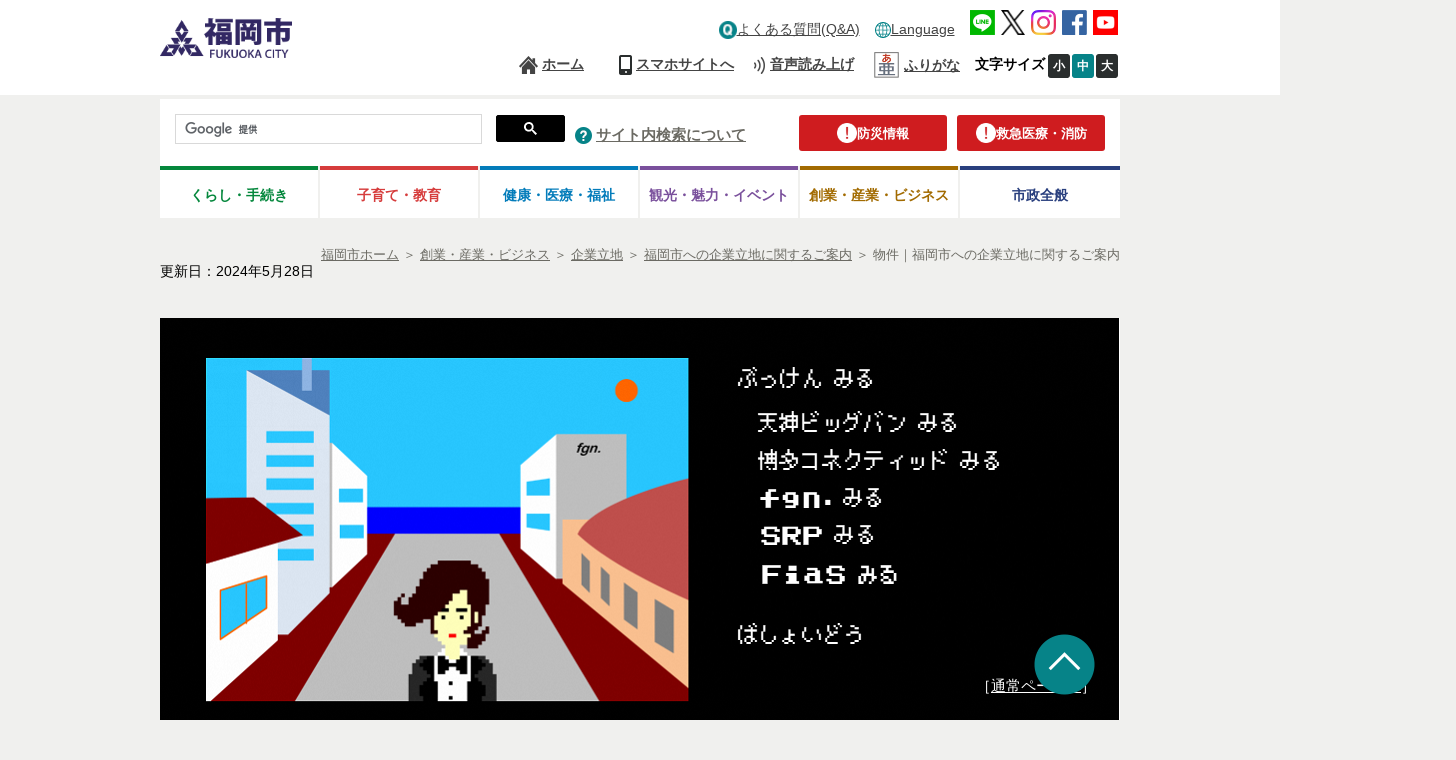

--- FILE ---
content_type: text/html
request_url: https://www.city.fukuoka.lg.jp/keizai/k-yuchi/business/g04.html
body_size: 11550
content:
<!DOCTYPE html PUBLIC "-//W3C//DTD XHTML 1.0 Transitional//EN" "http://www.w3.org/TR/xhtml1/DTD/xhtml1-transitional.dtd">
<html xmlns="http://www.w3.org/1999/xhtml" xml:lang="ja" lang="ja">
	<!-- Copyright (c) 2007 NEC Software Hokuriku -->
	<head>
		  		
<meta http-equiv="Content-Type" content="text/html; charset=UTF-8" />
<meta http-equiv="Content-Style-Type" content="text/css" />
<meta http-equiv="Content-Script-Type" content="text/javascript" />
<meta http-equiv="Pragma" content="no-cache" />
<meta http-equiv="Expires" content="-1" />
<meta http-equiv="Cache_Control" content="no-cache" />
<meta name="google-site-verification" content="rDb15-_5MRZ_XHmGpQ6LGV2gvUzuxvz93s15aynz4tY" />
<meta name="referrer" content="no-referrer-when-downgrade">

<meta name="twitter:card" content="summary">
<meta name="twitter:title" content="福岡市 物件｜福岡市への企業立地に関するご案内">
<meta name="twitter:description" content="">
<meta name="twitter:image" content="http://www.city.fukuoka.lg.jp/data/open/cnt/3/72473/1/Thumb.png">
<meta property="og:image" content="http://www.city.fukuoka.lg.jp/data/common/images/socialmedia/ogp.jpg">

<meta property="og:title" content="福岡市 物件｜福岡市への企業立地に関するご案内">
<meta property="og:type" content="article">
<meta property="og:description" content="">
<meta property="og:url" content="http://www.city.fukuoka.lg.jp/keizai/k-yuchi/business/g04.html">
<meta property="og:site_name" content="福岡市">
<meta property="fb:app_id" content="">

<title>福岡市 物件｜福岡市への企業立地に関するご案内</title>
<script type="text/javascript" language="JavaScript">
	//<![CDATA[
	if(navigator.userAgent.indexOf("Win",0) >= 0 || navigator.userAgent.indexOf("win",0) >= 0){
		document.write('<link rel="stylesheet" href="/data/open/mst/cssm/css/-1/1/style_v2.css?20240001" type="text/css" />');
	}else{
		document.write('<link rel="stylesheet" href="/data/open/mst/cssm/css/-1/1/stylemac_v2.css?20240001" type="text/css" />');
	}
	//]]>
</script>
	<script type="text/javascript" language="JavaScript">
		//<![CDATA[
		if(navigator.userAgent.indexOf("Win",0) >= 0 || navigator.userAgent.indexOf("win",0) >= 0){
			document.write('<link rel="stylesheet" href="/data/open/mst/cssm/css/191/1/style.css?20241126" type="text/css" />');
		}else{
			document.write('<link rel="stylesheet" href="/data/open/mst/cssm/css/191/1/stylemac.css?20241126" type="text/css" />');
		}
		//]]>
	</script>
<script type="text/javascript" src="/data/common/js/jquery-3.6.0.min.js"></script>
<script type="text/javascript">
	//<![CDATA[
	var jq360 = jQuery.noConflict();
	//]]>
</script>
<script type="text/javascript" src="/image/js/paginathing.js"></script>
<script type="text/javascript" src="/data/common/js/common.js"></script>
<script type="text/javascript" src="/data/common/js/jquery-1.7.2.min.js"></script>
<script type="text/javascript" src="/data/common/js/slimbox2/js/slimbox2.js"></script>
<script type="text/javascript" src="/data/common/js/ruby.js"></script>
<script type="text/javascript">
	//<![CDATA[
	jQuery.noConflict();
	//]]>
</script>
<link rel="stylesheet" href="/data/common/js/slimbox2/css/slimbox2.css" type="text/css" media="all" />
<script src="//f1-as.readspeaker.com/script/9379/ReadSpeaker.js?pids=embhl&forceRSLib=1" type="text/javascript"></script>
	<script type="text/javascript" src="/image/js/common.js"></script>
<link rel="shortcut icon" type="image/x-icon" href="/image/favicon.ico" />
<link rel="apple-touch-icon" href="/image/webclip.png">
<!-- Google tag (gtag.js) -->
<script async src="https://www.googletagmanager.com/gtag/js?id=G-CFCDDZMBG7"></script>
<script>
	window.dataLayer = window.dataLayer || [];
	function gtag(){dataLayer.push(arguments);}
	gtag('js', new Date());
	gtag('config', 'G-CFCDDZMBG7');
</script>	</head>
	<body style="background: #ffffff; margin-top: 0px; margin-right: 0px; margin-bottom: 0px; margin-left: 0px">
		<div class="tpl1">
			<div style="margin-left: auto; margin-right: auto" class="tpl1-1">
				<div class="tpl1-1-1">
					<a name="spmode" id="spmode"></a>
					<a name="pcmode" id="pcmode"></a>
					  
<div class="header">
	<div class="inner clearfix"">
		<div class="head-logo-sec clearfix">
			<p class="skip-nav" style="width: 132px"><a class="skip-link" href="#maincontents">本文へジャンプ</a></p>
							<a href="/index.html">
					<img alt="福岡市 ホームページ" class="head-title" src="/data/open/mst/dtm/tpl/logo-header-fukuoka.png" style="border-width: 0" />
				</a>
						<div>
				<div class="link-lang sp">
					<button class="head-foreign-sec" aria-expanded="false" aria-controls="head-foreign-list">
						<img alt="" src="/image/img/common/icon-foreignlanguage3.png">
						<span lang="en">Language</span>
					</button>
					<ul class="head-foreign-list clearfix">
						<li lang="en"><a href="https://translate-city-fukuoka-lg-jp.j-server.com/LUCAFKOKC/ns/w4/jaen/" target="_self">English</a></li>
						<li lang="zh-Hans"><a href="https://translate-city-fukuoka-lg-jp.j-server.com/LUCAFKOKC/ns/w4/jazh/" target="_self">简体中文</a></li>
						<li lang="zh-Hant"><a href="https://translate-city-fukuoka-lg-jp.j-server.com/LUCAFKOKC/ns/w4/jazhb/" target="_self">繁體中文</a></li>
						<li lang="ko"><a href="https://translate-city-fukuoka-lg-jp.j-server.com/LUCAFKOKC/ns/w4/jako/" target="_self">한국어</a></li>
						<li lang="vi"><a href="https://translate-city-fukuoka-lg-jp.j-server.com/LUCAFKOKC/ns/w4/javi/" target="_self">Tiếng Việt</a></li>
						<li lang="ne"><a href="https://translate-city-fukuoka-lg-jp.j-server.com/LUCAFKOKC/ns/w4/jane/" target="_self">नेपाली भाषा</a></li>
						<li lang="en"><button style="width:95px;" class="foreign-close" aria-expanded="false" aria-controls="head-foreign-list">Close</button></li>
					</ul>
				</div>
			</div>
			<div class="btn-menu-t">
				<div>
					<button type="button" class="btn-menu">
						<img alt="メニューを開く" class="menu-on" src="/image/icon/icon-header-menu.png" style="border-width: 0">
						<img alt="メニューを閉じる" class="menu-off" src="/image/icon/icon-header-menu-close.png" style="border-width: 0px; display: none;">
					</button>
				</div>
			</div>
		</div>
		<div class="head-navi-sec clearfix">
			<div class="inner">
				<div>
					<ul class="top-navi clearfix">
												<li class="link-qa pc"><a href="/qa/index.html"><img alt="" class="img-pc" height="18" src="/data/open/mst/dtm/tpl/icon-header-qa-pc1.png" style="border-left-width: 0px; height: 17px; border-right-width: 0px; width: 17px; border-bottom-width: 0px; border-top-width: 0px; border-width: 0" width="18" />よくある質問(Q&A)</a></li>
						<li class="link-foreign"><img alt="" class="img-pc" height="16" src="/data/open/mst/dtm/tpl/icon-foreignlanguage32.png" style="border-left-width: 0px; height: 16px; border-right-width: 0px; width: 16px; border-bottom-width: 0px; border-top-width: 0px; border-width: 0" width="16" /><a href="/multilingual.html">Language</a>
							<ul class="head-navi-list clearfix">
								<li lang="en"><a href="https://translate-city-fukuoka-lg-jp.j-server.com/LUCAFKOKC/ns/w4/jaen/" target="_self">English</a></li>
								<li lang="zh-Hans"><a href="https://translate-city-fukuoka-lg-jp.j-server.com/LUCAFKOKC/ns/w4/jazh/" target="_self">简体中文</a></li>
								<li lang="zh-Hant"><a href="https://translate-city-fukuoka-lg-jp.j-server.com/LUCAFKOKC/ns/w4/jazhb/" target="_self">繁體中文</a></li>
								<li lang="ko"><a href="https://translate-city-fukuoka-lg-jp.j-server.com/LUCAFKOKC/ns/w4/jako/" target="_self">한국어</a></li>
								<li lang="vi"><a href="https://translate-city-fukuoka-lg-jp.j-server.com/LUCAFKOKC/ns/w4/javi/" target="_self">Tiếng Việt</a></li>
								<li lang="ne"><a href="https://translate-city-fukuoka-lg-jp.j-server.com/LUCAFKOKC/ns/w4/jane/" target="_self">नेपाली भाषा</a></li>
							</ul>
						</li>
						<li class="link-sns">
							<a href="/shisei/kouhou-hodo/social/socialmedia_line.html"><img alt="LINE公式アカウント、LINE＠など" src="/data/open/mst/dtm/tpl/icon-header-line18.png" style="border-left-width: 0px; border-right-width: 0px; border-bottom-width: 0px; border-top-width: 0px; border-width: 0" /></a>
							<a href="/shisei/kouhou-hodo/social/socialmedia_x.html"><img alt="X（旧Twitter）アカウント一覧" src="/data/open/mst/dtm/tpl/logo-black-11.png" style="border-left-width: 0px; border-right-width: 0px; border-bottom-width: 0px; border-top-width: 0px; border-width: 0" /></a>
							<a href="/shisei/kouhou-hodo/social/socialmedia_instagram.html"><img alt="Instagramアカウント一覧" src="/data/open/mst/dtm/tpl/icon-header-instagram.png" style="border-left-width: 0px; border-right-width: 0px; border-bottom-width: 0px; border-top-width: 0px; border-width: 0" /></a>
							<a href="/shisei/kouhou-hodo/social/socialmedia_facebook.html"><img alt="Facebookアカウント一覧" src="/data/open/mst/dtm/tpl/icon-header-fb18.png" style="border-left-width: 0px; border-right-width: 0px; border-bottom-width: 0px; border-top-width: 0px; border-width: 0" /></a>
							<a href="/shisei/kouhou-hodo/social/socialmedia_youtube.html"><img alt="YouTube（福岡チャンネル）へ" src="/data/open/mst/dtm/tpl/icon-header-youtube18.png" style="border-left-width: 0px; border-right-width: 0px; border-bottom-width: 0px; border-top-width: 0px; border-width: 0" /></a>
						</li>
					</ul>
				</div>
				<div>
					<ul class="bottom-navi clearfix">
						<li class="link-home"><a href="/index.html">ホーム</a></li>
						<li class="link-qa sp"><a href="/qa/index.html">よくある質問(Q&A)</a></li>
						<li class="link-sp"><a class="cell-pc" href="#spmode">スマホサイトへ</a><br /><a class="cell-sp" href="#pcmode">PCサイトへ</a></li>
						<li class="link-voice"><a accesskey="L" href="https://app-as.readspeaker.com/cgi-bin/rsent?customerid=9379&lang=ja_jp&readclass=wb-contents,telephone&url=" onclick="readpage(this.href, 'xp1'); return false;" onkeypress="readpage(this.href, 'xp1'); return false;" rel="nofollow" target="_blank">音声読み上げ</a></li>
						<li class="head_furigana"><p><span class="f_on"><a href="#" id="furiganaLink" data-path-template="'{path}'" class="">ふりがな</a></span> <span class="f_off"><a href="#" id="furiganaLink3" class="">元に戻す</a></span> </p></li>
						<li class="font-size"><span><strong>文字サイズ</strong></span><a class="font-small" href="javascript:void(0);">小</a><a class="font-medium on" href="javascript:void(0);">中</a><a class="font-big" href="javascript:void(0);">大</a></li>
					</ul>
				</div>
				<div class="sp-navi">
					<div>
						<ul class="clearfix">
							<li><a href="/sub/thispage.html">このサイトについて</a></li>
							<li><a href="/site_map.html">サイトマップ</a></li>
							<li><a href="/sub/kojinjyohou.html">個人情報の取り扱いについて</a></li>
							<li><a href="/sub/accessibility.html">アクセシビリティについて</a></li>
							<li><a href="/sub/tyosakuken.html">リンク・著作権等</a></li>
							<li><a href="/link/index.html">行政機関等リンク集</a></li>
							<li><a href="/sub/yomiage.html">音声読み上げについて</a></li>
						</ul>
					</div>
					<div class="sp-navi">
						<p class="btn-sp-close"><a href="javascript:void(0);#">閉じる</a></p>
					</div>
				</div>
			</div>
		</div>
	</div>
</div>
<div class="fixed-navi">
	<div class="search-sec">
		<div class="info-btn">
			<p class="link-info"><a href="/bousai/index.html"><img alt="" src="/data/open/mst/dtm/tpl/icon-header-caution.png" style="border-width: 0" /><span>防災情報</span></a></p>
			<p class="link-info right-info"><a href="/kyukyu-shobo/index.html"><img alt="" src="/data/open/mst/dtm/tpl/icon-header-caution.png" style="border-width: 0" /><span>救急医療・消防</span></a></p>
		</div>
		<div>
			<div class="search-form clearfix">
				<script type="text/javascript">
					(function() {
					var cx = '018271381981354313418:irvkuz8lb18';
					var gcse = document.createElement('script');
					gcse.type = 'text/javascript';
					gcse.async = true;
					gcse.src = 'https://cse.google.com/cse.js?cx=' + cx;
					var s = document.getElementsByTagName('script')[0];
					s.parentNode.insertBefore(gcse, s);
					})();
				</script>
				<gcse:searchbox-only></gcse:searchbox-only>
			</div>
		</div>
		<div class="link-search">
			<img height="17" alt="" src="/data/open/mst/dtm/tpl/icon-header-question-pc1.png" style="height: 17px; width: 17px; border-width: 0" width="17" />&nbsp;<a href="/sub/kensaku.html">サイト内検索について</a>
		</div>
	</div>
		<div class="global-navi-sec">
		<div>
			<ul class="clearfix">
				<li class="link-living tab"><a href="/lifeinformation/index.html">くらし・手続き</a>
					<ul class="global-navi-list clearfix">
						<li><a href="/lifeinformation/net-tetsuduki/index.html">ネットで手続き</a></li>
						<li><a href="/lifeinformation/mynumber/index.html">マイナンバー</a></li>
						<li><a href="/lifeinformation/todokede-shomei-zei/index.html">届出・証明・税金（住民票・戸籍など）</a></li>
						<li><a href="/lifeinformation/sumai/index.html">住まい・引っ越し</a></li>
						<li><a href="/lifeinformation/kekkon-rikon/index.html">結婚・離婚</a></li>
						<li><a href="/lifeinformation/shibo/index.html">死亡</a></li>
						<li><a href="/lifeinformation/kankyou-gomi-recycle/index.html">環境・ごみ・リサイクル</a></li>
						<li><a href="/lifeinformation/bouhan-morall-manner/index.html">防犯・モラルマナー・交通安全</a></li>
						<li><a href="/lifeinformation/comm-volunteer-npo/index.html">地域の活動・NPO・ボランティア</a></li>
						<li><a href="/lifeinformation/jinken-danjokyoudousankaku/index.html">人権・男女共同参画</a></li>
						<li><a href="/lifeinformation/bunka-sports/index.html">文化・スポーツ・生涯学習</a></li>
						<li><a href="/lifeinformation/shohiseikatsu-sodan/index.html">相談・消費生活</a></li>
						<li><a href="/lifeinformation/shigoto/index.html">仕事・就職</a></li>
						<li><a href="/lifeinformation/nousui-syoku/index.html">農林水産・食</a></li>
						<li><a href="/lifeinformation/eisei-doubutsuaigo/index.html">衛生・動物愛護</a></li>
					</ul>
				</li>
				<li class="link-training tab"><a href="/kosodate/index.html">子育て・教育</a>
					<ul class="global-navi-list clearfix">
						<li><a href="https://kodomo.city.fukuoka.lg.jp/">ふくおか子ども情報</a></li>
						<li><a href="/kosodate/kyoiku/index.html">教育</a></li>
						<li><a href="/kosodate/kids/index.html">キッズコーナー（こども向けホームページ）</a></li>
					</ul>
				</li>
				<li class="link-medical tab"><a href="/healthcare/index.html">健康・医療・<br class="sp" />福祉</a>
					<ul class="global-navi-list clearfix">
						<li><a href="/hofuku/shika-eiyo/health/onecoinmenu.html">ふくおか安心ワンコインメニュー</a></li>
						<li><a href="/fukushi/k_sensin/health/fukuoka100_oshirase.html">福岡100</a></li>
						<li><a href="/healthcare/kenko-iryo/index.html">健康・医療・年金</a></li>
						<li><a href="/healthcare/korei-kaigo/index.html">高齢・介護</a></li>
						<li><a href="/healthcare/fukushi-shogai/index.html">福祉・障がい者</a></li>
						<li><a href="/healthcare/hokensho/index.html">福岡市保健所</a></li>
					</ul>
				</li>
				<li class="link-tourism tab"><a href="/promotion/index.html">観光・魅力・<br class="sp" />イベント</a>
					<ul class="global-navi-list clearfix">
						<li><a href="https://yokanavi.com/">福岡市公式観光ガイド「よかなび」</a></li>
						<li><a href="http://showcase.city.fukuoka.lg.jp/">福岡市画像検索サイト「まるごと福岡・博多」</a></li>
						<li><a href="http://facts.city.fukuoka.lg.jp/">データでわかるイイトコ福岡「Fukuoka Facts」</a></li>
						<li><a href="/promotion/event/index.html">市関連のイベント・講座など</a></li>
						<li><a href="/promotion/miryoku/01_index.html">魅力紹介</a></li>
						<li><a href="/promotion/matsuri/index.html">祭り・みどころ</a></li>
					</ul>
				</li>
				<li class="link-business tab"><a href="/business/index.html">創業・産業・ビジネス</a>
					<ul class="global-navi-list clearfix">
						<li><a href="/business/startup/index.html">創業（スタートアップ）</a></li>
						<li><a href="/business/kigyoritti/index.html">企業立地</a></li>
						<li><a href="/business/sangyoushinkou/index.html">新産業・産学連携</a></li>
						<li><a href="/business/kigyoshien/index.html">中小企業支援・商店街振興</a></li>
						<li><a href="/business/dentosangyo/index.html">伝統産業・技能奨励</a></li>
						<li><a href="/business/kenchiku/index.html">建築</a></li>
						<li><a href="/business/keiyaku-kobo/index.html">入札・契約・公募</a></li>
						<li><a href="/business/kokyokoji/index.html">公共工事・技術情報</a></li>
						<li><a href="/business/ad/index.html">広告事業</a></li>
					</ul>
				</li>
				<li class="link-whole tab"><a href="/shisei/index.html">市政全般</a>
					<ul class="global-navi-list clearfix">
						<li><a href="/shisei/jigyou-torikumi/index.html">主なプロジェクト</a></li>
						<li><a href="/shisei/mayor/index.html">市長のオフィス</a></li>
						<li><a href="/shisei/profile/index.html">市のプロフィール</a></li>
						<li><a href="/shisei/shiseiunei/index.html">市政の運営，方針・プラン</a></li>
						<li><a href="/shisei/zaisei-kifu/index.html">予算・決算・市債・寄付等</a></li>
						<li><a href="/shisei/kocho/index.html">市民参加・広聴</a></li>
						<li><a href="/shisei/iken-teian/index.html">意見募集・市政への提案</a></li>
						<li><a href="/soki/hosei/shisei/fufukumousitate.html">不服申立て</a></li>
						<li><a href="/shisei/kouhou-hodo/index.html">広報・報道</a></li>
						<li><a href="/shisei/johokokai/index.html">情報公開</a></li>
						<li><a href="/shisei/toukei/index.html">統計情報</a></li>
						<li><a href="/shisei/syokuin/index.html">職員募集・職員人事</a></li>
						<li><a href="/shisei/shisetsu/index.html">市の庁舎・施設案内</a></li>
						<li><a href="/shisei/gshien/index.html">外国人支援</a></li>
						<li><a href="/shisei/kokusaikoryu/index.html">国際交流・国際貢献</a></li>
						<li><a href="/shisei/koikirenkei/index.html">広域連携</a></li>
						<li><a href="/shisei/kotsu-toshiseibi/index.html">交通・道路・都市整備</a></li>
						<li><a href="/shisei/toshikeikan-koen/index.html">都市景観・公園・緑化</a></li>
						<li><a href="/shisei/suido-gesui/index.html">水道・下水道・河川</a></li>
						<li><a href="/shisei/kowan-islandcity/index.html">港湾・アイランドシティ</a></li>
						<li><a href="/shisei/senkyo-kansa/index.html">選挙・監査</a></li>
						<li><a href="/shisei/shigikai/index.html">市議会</a></li>
						<li><a href="http://www.city.fukuoka.lg.jp/d1w_reiki/reiki.html">例規集（条例・規則）</a></li>
						<li><a href="/soshiki/index.html">組織一覧</a></li>
					</ul>
				</li>
			</ul>
		</div>
	</div>
</div>					<div class="page-tl clearfix">
						  				<div class="bredcrumb">
	<strong style="position: absolute; left: -2000px">現在位置：</strong>
	<a href="/index.html"><span>福岡市ホーム</span></a>
			<span> ＞ </span><span style="position: absolute; left: -2000px">の中の</span><a href="/business/index.html"><span>創業・産業・ビジネス</span></a>			<span> ＞ </span><span style="position: absolute; left: -2000px">の中の</span><a href="/business/kigyoritti/index.html"><span>企業立地</span></a>			<span> ＞ </span><span style="position: absolute; left: -2000px">の中の</span><a href="/keizai/k-yuchi/business/kigyouritti.html"><span>福岡市への企業立地に関するご案内</span></a>		<span> ＞ </span><span style="position: absolute; left: -2000px">の中の</span><span>物件｜福岡市への企業立地に関するご案内</span>
</div>
						  
	<div class="date genre-none">
		<span>更新日：2024年5月28日</span>
	</div>

					</div>
					<div>
						<div id="xp1" class="rs_preserve"></div>
					</div>
					<a name="maincontents" id="maincontents"></a>
				</div>
				<div class="tpl1-1-2">
					<div class="tpl1-1-2-1">
						<div class="tpl1">
							<div style="margin-left: auto; margin-right: auto" class="tpl1-1">
								<div class="tpl1-1-1"></div>
								<div class="tpl1-1-2">
									<div class="tpl1-1-2-1">
										<div class="wb-contents">
											<p><map id="map_202025211955" name="map_202025211955"><area alt="天神ビッグバン　みる" coords="594,88,804,118" href="#01" shape="RECT" title="天神ビッグバン　みる"><area alt="" coords="401,118,462,143" href="#03" shape="RECT" title=""><area alt="博多コネクティッド　みる" coords="592,128,840,156" href="#02" shape="RECT" title="博多コネクティッド　みる"><area alt="fgn みる" coords="594,168,732,194" href="#03" shape="RECT" title="fgn みる"><area alt="SRP　みる" coords="595,203,714,231" href="#04" shape="RECT" title="SRP　みる"><area alt="FiaS　みる" coords="595,243,736,270" href="#05" shape="RECT" title="FiaS　みる"><area alt="ばしょいどう" coords="574,301,705,332" shape="RECT" title="ばしょいどう" href="/keizai/k-yuchi/business/kigyouritti.html"></map></p>
<div orgtags="%3Cstyle%20type%3D%22text%2Fcss%22%3E%0D%0A%3C!--%0D%0A.cl%7Bclear%3Aboth%3B%7D%0D%0A.wb-contents%7Bbackground-color%3A%23000%3B%7D%0D%0A%0D%0A.wb-contents%20div.cont%7B%0D%0Amargin%3A0%3B%0D%0Apadding%3A0%3B%0D%0Abackground%3A%23f0f0ee%3B%0D%0Aposition%3A%20relative%3B%0D%0A%7D%0D%0A%0D%0A%40media%20print%2C%20screen%20and%20(min-width%3A641px)%7B%0D%0A.wb-contents%20div.cont%20p%7B%0D%0Aposition%3A%20absolute%3B%0D%0Acolor%3A%20%23fff%3B%0D%0Atop%3A%2072%25%3B%0D%0Aleft%3A%2085%25%3B%0D%0Afont-size%3A%201.125em%3B%0D%0Amargin%3A0%3B%0D%0Apadding%3A0%3B%0D%0Atext-align%3Aleft%3B%0D%0A%7D%0D%0A%7D%0D%0A%40media%20screen%20and%20(max-width%3A640px)%7B%0D%0A.wb-contents%20div.cont%20p%7B%0D%0Aposition%3A%20absolute%3B%0D%0Acolor%3A%20%23fff%3B%0D%0Atop%3A%2069%25%3B%0D%0Aleft%3A%2072%25%3B%0D%0Afont-size%3A%200.875em%3B%0D%0Amargin%3A0%3B%0D%0Apadding%3A0%3B%0D%0Awidth%3A100px%20!important%3B%0D%0Afont-weight%3Abold%3B%0D%0Atext-align%3Aright%3B%0D%0A%7D%0D%0A%7D%0D%0A%0D%0A.wb-contents%20div.cont%20p%20a%2C%0D%0A.wb-contents%20div.cont%20p%20a%3Ahover%2C%0D%0A.wb-contents%20div.cont%20p%20a%3Afocus%2C%0D%0A.wb-contents%20div.cont%20p%20a%3Avisited%7Bcolor%3A%23fff%3B%7D%0D%0A%0D%0A%0D%0A.wb-contents%20h1%7B%0D%0Amargin%3A0%200%200%200%3B%0D%0Apadding%3A0%200%200%200%3B%0D%0Abackground-color%3A%23000%3B%0D%0A%7D%0D%0A%0D%0A%40media%20print%2C%20screen%20and%20(min-width%3A641px)%7B%0D%0A.wb-contents%20div.contB%7B%0D%0Amargin%3A0%2028px%200%2028px%3B%0D%0Apadding%3A0%3B%0D%0Abackground%3A%23bce2e8%3B%0D%0A%7D%0D%0Adiv.contL%7B%0D%0Afloat%3Aleft%3B%0D%0Awidth%3A45%25%3B%0D%0Amargin%3A28px%2014px%2036px%2028px%3B%0D%0Apadding%3A0%200%200%200%3B%0D%0Abackground-color%3A%23bce2e8%3B%0D%0A%7D%0D%0Adiv.contR%7B%0D%0Afloat%3Aleft%3B%0D%0Awidth%3A45%25%3B%0D%0Amargin%3A28px%2028px%2036px%2014px%3B%0D%0Apadding%3A0%200%200%200%3B%0D%0Abackground-color%3A%23bce2e8%3B%0D%0A%7D%0D%0Adiv.contR%20h2%7B%0D%0Atext-align%3Aleft%3B%0D%0Abackground%3A%23bce2e8%3B%0D%0Aborder-bottom%3Asolid%202px%20%23000%3B%0D%0Afont-size%3A%201.563em%3B%0D%0Apadding-top%3A2px%3B%0D%0Apadding-bottom%3A2px%3B%0D%0Apadding-left%3A0px%3B%0D%0A%7D%0D%0Adiv.contR%20p%7Bmargin%3A0%3B%20padding%3A0%3B%20color%3A%23000%3B%20font-weight%3Abold%3B%7D%0D%0A%7D%0D%0Adiv.contR%20h2%20a%2C%0D%0Adiv.contR%20h2%20a%3Ahover%2C%0D%0Adiv.contR%20h2%20a%3Afocus%2C%0D%0Adiv.contR%20h2%20a%3Avisited%7Btext-decoration%3Anone%3B%7D%0D%0A%0D%0A%40media%20screen%20and%20(max-width%3A640px)%7B%0D%0A.wb-contents%20div.contB%7B%0D%0Amargin%3A0%2014px%200%2014px%3B%0D%0Apadding%3A14px%200%200%200%3B%0D%0Abackground%3A%23bce2e8%3B%0D%0Atext-align%3Acenter%3B%0D%0A%7D%0D%0Adiv.contL%7B%0D%0Afloat%3Anone%3B%0D%0Amargin%3A0px%200%200px%200%3B%0D%0Apadding%3A0%208px%200%208px%3B%0D%0A%7D%0D%0Adiv.contR%7B%0D%0Afloat%3Anone%3B%0D%0Amargin%3A0%2014px%2034px%2014px%3B%0D%0Apadding%3A0%200%200%200%3B%0D%0Atext-align%3Aleft%3B%0D%0A%7D%0D%0Adiv.contR%20h2%7B%0D%0Atext-align%3Acenter%3B%0D%0Abackground%3A%23bce2e8%3B%0D%0Aborder-bottom%3Asolid%202px%20%23000%3B%0D%0Afont-size%3A%201.375em%3B%0D%0Apadding-top%3A2px%3B%0D%0Apadding-bottom%3A2px%3B%0D%0A%7D%0D%0Adiv.contR%20p%7Bmargin%3A0%3B%20padding%3A0%3B%20color%3A%23000%3B%20font-weight%3Anormal%3B%7D%0D%0A%7D%0D%0A%0D%0A%0D%0A%40media%20print%2C%20screen%20and%20(min-width%3A641px)%7B%0D%0A.wb-contents%20div.inrW%20h2%7B%0D%0Abackground-color%3A%23bce2e8%3B%0D%0Amargin-top%3A0%3B%0D%0Amargin-bottom%3A0%3B%0D%0A%7D%0D%0A%7D%0D%0A%40media%20screen%20and%20(max-width%3A640px)%7B%0D%0A.wb-contents%20div.inrW%20h2%7B%0D%0Amargin-top%3A0%3B%0D%0Apadding-top%3A0%3B%0D%0Abackground-color%3A%23bce2e8%3B%0D%0A%7D%0D%0A%7D%0D%0A%2F*%20h3_START%20*%2F%0D%0A%40media%20print%2C%20screen%20and%20(min-width%3A641px)%7B%0D%0A.wb-contents%20h3%7B%0D%0Aclear%3Aboth%3B%0D%0Amargin%3A%201.250em%200%200.500em%202.000em%3B%0D%0Apadding%3A%200.357em%200.642em%200.214em%3B%0D%0Aborder%3Anone%3B%0D%0Acolor%3A%20%23fff%3B%0D%0Afont-size%3A%201.250em%3B%0D%0Afont-weight%3A%20600%3B%0D%0Aline-height%3A1.5%3B%0D%0Adisplay%3A%20inline-block%3B%0D%0Abackground-color%3A%23a26b01%3B%0D%0Atext-align%3Aleft%3B%0D%0A%7D%0D%0A%7D%0D%0A%40media%20screen%20and%20(max-width%3A640px)%7B%0D%0A.wb-contents%20h3%20%7B%0D%0Amargin%3A%201.250em%200.625em%200.500em%200.500em%3B%0D%0Apadding%3A%200.357em%200.642em%200.214em%3B%0D%0Aborder%3Anone%3B%0D%0Acolor%3A%20%23fff%3B%0D%0Afont-size%3A%201.250em%3B%0D%0Afont-weight%3A%20600%3B%0D%0Aline-height%3A1.5%3B%0D%0Adisplay%3A%20inline-block%3B%0D%0Abackground-color%3A%23a26b01%3B%0D%0Atext-align%3Aleft%3B%0D%0A%7D%0D%0A%7D%0D%0A%2F*%20h3_END%20*%2F%0D%0A%2F*%20inq_START%20*%2F%0D%0A%40media%20print%2C%20screen%20and%20(min-width%3A641px)%7B%0D%0A.inq-lst%7B%0D%0Aoverflow%3Aauto%3B%0D%0Amargin%3A0%200%200%2064px%3B%0D%0Apadding%3A0%200%200%200%3B%0D%0Acolor%3A%23000%3B%0D%0A%7D%0D%0A.inq-lst%20ul%7B%0D%0Amargin%3A0%200%200%200%3B%0D%0Apadding%3A0%200%200%200%3B%0D%0A%7D%0D%0A.inq-lst%20ul%20li%7B%0D%0Amargin%3A0%200%200%200%3B%0D%0Apadding%3A0%200%200%200%3B%0D%0Aborder-bottom%3Anone%3B%0D%0Alist-style-type%3A%20none%3B%0D%0Alist-style-position%3A%20inside%3B%0D%0Atext-align%3Aleft%3B%0D%0A%7D%0D%0A.inq-lst%20ul%20li%20a%2C%0D%0A.inq-lst%20ul%20li%20a%3Ahover%2C%0D%0A.inq-lst%20ul%20li%20a%3Afocus%2C%0D%0A.inq-lst%20ul%20li%20a%3Avisited%7Bcolor%3A%23000%3B%7D%0D%0A%7D%0D%0A%40media%20screen%20and%20(max-width%3A640px)%7B%0D%0A.inq-lst%7B%0D%0Aoverflow%3Aauto%3B%0D%0Amargin%3A0%200%200%2020px%3B%0D%0Apadding%3A0%200%200%200%3B%0D%0Acolor%3A%23000%3B%0D%0A%7D%0D%0A.inq-lst%20ul%7B%0D%0Amargin%3A0%200%200%200%3B%0D%0Apadding%3A0%200%200%200%3B%0D%0A%7D%0D%0A.inq-lst%20ul%20li%7B%0D%0Amargin%3A0%200%200%200%3B%0D%0Apadding%3A0%200%200%200%3B%0D%0Aborder-bottom%3Anone%3B%0D%0Alist-style-type%3A%20none%3B%0D%0Alist-style-position%3A%20inside%3B%0D%0Atext-align%3Aleft%3B%0D%0A%7D%0D%0A.inq-lst%20ul%20li%20a%2C%0D%0A.inq-lst%20ul%20li%20a%3Ahover%2C%0D%0A.inq-lst%20ul%20li%20a%3Afocus%2C%0D%0A.inq-lst%20ul%20li%20a%3Avisited%7Bcolor%3A%23000%3B%7D%0D%0A%7D%0D%0A%2F*%20inq_END%20*%2F%0D%0A%0D%0A%0D%0A%0D%0A--%3E%0D%0A%3C%2Fstyle%3E" style="width:380px;display:block;">
 <style type="text/css"><!--
.cl{clear:both;}
.wb-contents{background-color:#000;}

.wb-contents div.cont{
margin:0;
padding:0;
background:#f0f0ee;
position: relative;
}

@media print, screen and (min-width:641px){
.wb-contents div.cont p{
position: absolute;
color: #fff;
top: 72%;
left: 85%;
font-size: 1.125em;
margin:0;
padding:0;
text-align:left;
}
}
@media screen and (max-width:640px){
.wb-contents div.cont p{
position: absolute;
color: #fff;
top: 69%;
left: 72%;
font-size: 0.875em;
margin:0;
padding:0;
width:100px !important;
font-weight:bold;
text-align:right;
}
}

.wb-contents div.cont p a,
.wb-contents div.cont p a:hover,
.wb-contents div.cont p a:focus,
.wb-contents div.cont p a:visited{color:#fff;}


.wb-contents h1{
margin:0 0 0 0;
padding:0 0 0 0;
background-color:#000;
}

@media print, screen and (min-width:641px){
.wb-contents div.contB{
margin:0 28px 0 28px;
padding:0;
background:#bce2e8;
}
div.contL{
float:left;
width:45%;
margin:28px 14px 36px 28px;
padding:0 0 0 0;
background-color:#bce2e8;
}
div.contR{
float:left;
width:45%;
margin:28px 28px 36px 14px;
padding:0 0 0 0;
background-color:#bce2e8;
}
div.contR h2{
text-align:left;
background:#bce2e8;
border-bottom:solid 2px #000;
font-size: 1.563em;
padding-top:2px;
padding-bottom:2px;
padding-left:0px;
}
div.contR p{margin:0; padding:0; color:#000; font-weight:bold;}
}
div.contR h2 a,
div.contR h2 a:hover,
div.contR h2 a:focus,
div.contR h2 a:visited{text-decoration:none;}

@media screen and (max-width:640px){
.wb-contents div.contB{
margin:0 14px 0 14px;
padding:14px 0 0 0;
background:#bce2e8;
text-align:center;
}
div.contL{
float:none;
margin:0px 0 0px 0;
padding:0 8px 0 8px;
}
div.contR{
float:none;
margin:0 14px 34px 14px;
padding:0 0 0 0;
text-align:left;
}
div.contR h2{
text-align:center;
background:#bce2e8;
border-bottom:solid 2px #000;
font-size: 1.375em;
padding-top:2px;
padding-bottom:2px;
}
div.contR p{margin:0; padding:0; color:#000; font-weight:normal;}
}


@media print, screen and (min-width:641px){
.wb-contents div.inrW h2{
background-color:#bce2e8;
margin-top:0;
margin-bottom:0;
}
}
@media screen and (max-width:640px){
.wb-contents div.inrW h2{
margin-top:0;
padding-top:0;
background-color:#bce2e8;
}
}
/* h3_START */
@media print, screen and (min-width:641px){
.wb-contents h3{
clear:both;
margin: 1.250em 0 0.500em 2.000em;
padding: 0.357em 0.642em 0.214em;
border:none;
color: #fff;
font-size: 1.250em;
font-weight: 600;
line-height:1.5;
display: inline-block;
background-color:#a26b01;
text-align:left;
}
}
@media screen and (max-width:640px){
.wb-contents h3 {
margin: 1.250em 0.625em 0.500em 0.500em;
padding: 0.357em 0.642em 0.214em;
border:none;
color: #fff;
font-size: 1.250em;
font-weight: 600;
line-height:1.5;
display: inline-block;
background-color:#a26b01;
text-align:left;
}
}
/* h3_END */
/* inq_START */
@media print, screen and (min-width:641px){
.inq-lst{
overflow:auto;
margin:0 0 0 64px;
padding:0 0 0 0;
color:#000;
}
.inq-lst ul{
margin:0 0 0 0;
padding:0 0 0 0;
}
.inq-lst ul li{
margin:0 0 0 0;
padding:0 0 0 0;
border-bottom:none;
list-style-type: none;
list-style-position: inside;
text-align:left;
}
.inq-lst ul li a,
.inq-lst ul li a:hover,
.inq-lst ul li a:focus,
.inq-lst ul li a:visited{color:#000;}
}
@media screen and (max-width:640px){
.inq-lst{
overflow:auto;
margin:0 0 0 20px;
padding:0 0 0 0;
color:#000;
}
.inq-lst ul{
margin:0 0 0 0;
padding:0 0 0 0;
}
.inq-lst ul li{
margin:0 0 0 0;
padding:0 0 0 0;
border-bottom:none;
list-style-type: none;
list-style-position: inside;
text-align:left;
}
.inq-lst ul li a,
.inq-lst ul li a:hover,
.inq-lst ul li a:focus,
.inq-lst ul li a:visited{color:#000;}
}
/* inq_END */



-->
</style>
</div>
<div class="cont width-300 height-100">
 <h1 class="width-300 height-100" style="position:;"><img alt="物件情報" usemap="#map_202025211955" src="/keizai/k-yuchi/business/images/bk_mv3.png"></h1>
 <p style="width:480px;height:22px;">［<a target="_self" href="/keizai/k-yuchi/business/g04_2.html">通常ページへ</a>］</p>
</div>
<div class="contB width-300 height-100">
 <a id="01" name="01"></a>
 <div class="contL width-300 height-100">
  <a target="_self" href="/jutaku-toshi/kaihatsu/shisei/tbb_p2.html#tenjinbbbnintei"><img alt="天神ビッグバンのロゴ画像" class="width-300 height-300" src="/keizai/k-yuchi/business/images/tbb202104.png"></a>
 </div>
 <div class="contR height-100">
  <h2 class="height-100"><a target="_self" href="/jutaku-toshi/kaihatsu/shisei/tbb_p2.html">天神ビックバンボーナス認定ビル</a></h2>
  <p class="height-100">天神ビッグバンボーナス認定ビルとは、魅力あるデザイン性に優れたビルを福岡市が認定し、インセンティブを付与する制度です。</p> &nbsp; 
  <p class="height-100">このインセンティブの一環として、企業誘致の際に優先的に認定ビルを紹介しています。</p>
 </div>
 <div class="cl width-300 height-100">
  &nbsp;
 </div><a id="02" name="02"></a>
 <div class="contL width-300 height-100">
  <a target="_self" href="/jutaku-toshi/kaihatsu/toshi/HAKATA_CONNECTED_BONUS.html"><img alt="天神ビッグバンのロゴ画像" class="width-300 height-300" src="/keizai/k-yuchi/business/images/31_cnct_400.png"></a>
 </div>
 <div class="contR height-100">
  <h2 class="height-100"><a target="_self" href="/jutaku-toshi/kaihatsu/toshi/HAKATA_CONNECTED_BONUS.html">博多コネクティッドボーナス認定ビル</a></h2>
  <p class="height-100">博多コネクティッドボーナス認定ビルとは、博多駅周辺地区において、賑わいの拡大に寄与するビルを福岡市が認定し、インセンティブを付与する制度です。</p> &nbsp; 
  <p class="height-100">このインセンティブの一環として、企業誘致の際に優先的に認定ビルを紹介しています。</p>
 </div>
 <div class="cl width-300 height-100">
  &nbsp;
 </div><a id="03" name="03"></a>
 <div class="contL width-300 height-100">
  <a href="https://growth-next.com/ja/" target="_self"><img alt="fgnの写真" class="width-300 height-300" src="/keizai/k-yuchi/business/images/31_fgn_400.png"></a>
 </div>
 <div class="contR height-100">
  <h2 class="height-100"><a href="https://growth-next.com/" target="_self">Fukuoka Growth Next</a></h2>
  <p class="height-100">Fukuoka Growth Nextは、未来を創るアイデアを持った起業家と支援者が集まる、官民共働型のスタートアップ支援施設です。</p>
 </div>
 <div class="cl width-300 height-100">
  &nbsp;
 </div><a id="04" name="04"></a>
 <div class="contL width-300 height-100">
  <a href="https://www.fukuoka-srp.co.jp/" target="_self"><img alt="福岡SRPセンタービルの写真" class="width-300 height-300" src="/keizai/k-yuchi/business/images/31_srp_400.png"></a>
 </div>
 <div class="contR height-100">
  <h2 class="height-100"><a href="https://www.fukuoka-srp.co.jp/" target="_self">福岡SRPセンタービル</a></h2>
  <p class="height-100">福岡ＳＲＰセンタービルには、九州先端科学技術研究所を始め、福岡県情報産業サービス協会、ＱＵＥＳＴ、九州ニュービジネス協議会事務局、ＱＢキャピタルなども入居しており、良好なビジネス環境を提供しています。また、福岡ソフトリサーチパーク地区には、ＩＴ企業を中心に数千名のエンジニアが働いており多くのビジネスチャンスがあります。</p>
 </div>
 <div class="cl width-300 height-100">
  &nbsp;
 </div><a id="05" name="05"></a>
 <div class="contL width-300 height-100">
  <a href="http://sangaku-center.city.fukuoka.lg.jp/" target="_self"><img alt="福岡市産学連携交流センターの写真" class="width-300 height-300" src="/keizai/k-yuchi/business/images/31_fias_400.png"></a>
 </div>
 <div class="contR height-100">
  <h2 class="height-100"><a href="http://sangaku-center.city.fukuoka.lg.jp/" target="_self">福岡市産学連携交流センター</a></h2>
  <p class="height-100">九州大学学術研究都市の先導的施設として福岡市が平成20年に設置。産学連携の促進による新産業・新事業の創出を目的として，レンタルラボ・オフィスや高度な分析機器（電子顕微鏡等）を提供しています。</p>
 </div>
 <div class="cl width-300 height-100">
  &nbsp;
 </div>
 <div class="inrW width-300 height-100">
  <h2 class="height-100" style="position:;">お問い合わせ</h2>
  <p class="txt-whtn height-100">　福岡市へのご立地をお考えの際には、お気軽にご連絡ください。</p>
  <h3 class="height-100" style="position:;">経済観光文化局　投資交流進部　企業誘致課</h3>
  <div class="inq-lst height-100" style="word-break:break-all;display:block;">
   <ul>
    <li>Eメール：<a href="mailto:invest@city.fukuoka.lg.jp" target="_self">invest@city.fukuoka.lg.jp</a></li>
    <li>電話番号：092-711-4849</li>
    <li>FAX番号：092-711-4354</li>
    <li>住所：〒810-8620　福岡市中央区天神1-8-1福岡市役所14階</li>
   </ul>
  </div> &nbsp; 
  <h3 class="height-100" style="position:;">福岡市　東京事務所《関東方面の事業者様》</h3>
  <div class="inq-lst height-100" style="word-break:break-all;display:block;">
   <ul>
    <li>Eメール：<a href="mailto:tokyooffice.GAPB@city.fukuoka.lg.jp">tokyooffice.GAPB@city.fukuoka.lg.jp</a></li>
    <li>電話番号：03-3261-9712</li>
    <li>FAX番号：03-5276-7895</li>
    <li>住所：〒102-0093　東京都千代田区平河町2-4-1日本都市センター会館12階</li>
   </ul>
  </div>
 </div>
 <br>
  &nbsp;
</div>
<div class="cl width-300 height-100">
 &nbsp;
</div>
<div class="width-300 height-100" componentid="92" style="display:block;">
 <script type="text/javascript" src="/image/js/jquery.rwdImageMaps_min.js"></script>
 <script type="text/javascript">
jQuery(document).ready(function($) {
$('img[usemap]').rwdImageMaps();
});
</script>
 <style type="text/css">@media screen and (min-width:641px){.wb-contents img {max-width: 960px;}}
</style>
</div>
<p>&nbsp;</p>
<p>&nbsp;</p>
<p>&nbsp;</p>
										</div>
									</div>
								</div>
								<div class="tpl1-1-3"></div>
							</div>
						</div>
					</div>
				</div>
				<div class="tpl1-1-3">
					  
<div class="footer">
		<div class="inner clearfix">
		<div class="address-sec">
			<h2>
				<a href="/index.html"><img alt="福岡市役所" src="/data/open/mst/dtm/tpl/logo-footer-fukuoka.png" style="border-width: 0" /></a>
			</h2>
			<p>〒810-8620 福岡市中央区天神1丁目8番1号<br />代表電話：092-711-4111<br />市役所開庁時間：午前8時45分から午後6時<br />
			各区役所の窓口受付時間：午前8時45分から午後5時15分<br />(土・日・祝日・年末年始を除く)<br />※一部、開庁・窓口受付時間が異なる組織、施設があります<br /></p><p><span style="pointer-events: none;">法人番号：3000020401307</span></p>
			<p>[<a href="/soshiki/index.html">組織一覧・各課お問い合わせ先</a>]<br />[<a href="/shicho/koho/shisei/060.html">福岡市役所各庁舎の案内、福岡市へのアクセス</a>]</p>
			<p><a href="/higashi/index.html"><img alt="" src="/data/open/mst/dtm/tpl/higashi.png" style="border-width: 0" />東区</a>　<a href="/hakata/index.html"><img alt="" src="/data/open/mst/dtm/tpl/hakata.png" style="border-width: 0" />博多区</a>　<a href="/chuo/index.html"><img alt="" src="/data/open/mst/dtm/tpl/chu.png" style="border-width: 0" />中央区</a>　<a href="/minami/index.html"><img alt="" src="/data/open/mst/dtm/tpl/minami.png" style="border-width: 0" />南区</a><br /><a href="/jonan/index.html"><img alt="" src="/data/open/mst/dtm/tpl/jyonan.png" style="border-width: 0" />城南区</a>　<a href="/sawara/index.html"><img alt="" src="/data/open/mst/dtm/tpl/sawara.png" style="border-width: 0" />早良区</a>　<a href="/nishi/index.html"><img alt="" src="/data/open/mst/dtm/tpl/nishi.png" style="border-width: 0" />西区</a></p>
		</div>
		<div class="foot-navi-sec clearfix">
			<div class="inline">
				<ul class="clearfix">
					<li><a href="/sub/thispage.html">このサイトについて</a></li>
					<li><a href="/site_map.html">サイトマップ</a></li>
					<li><a href="/sub/kojinjyohou.html">個人情報の取り扱いについて</a></li>
					<li><a href="/sub/accessibility.html">アクセシビリティについて</a></li>
				</ul>
			</div>
			<div class="inline">
				<ul class="list-right clearfix">
					<li><a href="/sub/tyosakuken.html">リンク・著作権等</a></li>
					<li><a href="/link/index.html">行政機関等リンク集</a></li>
					<li><a href="/sub/yomiage.html">音声読み上げについて</a></li>
				</ul>
			</div>
		</div>
	</div>
	<p class="page-top"><span style="color: #0066cc"><img alt="ページトップへ戻る" height="61" src="/data/open/mst/dtm/tpl/icon-pagetop1.png" style="height: 61px; width: 61px; border-width: 0" width="61" /></span></p>
	<p class="copyright">Copyright(C)Fukuoka City.All Rights Reserved.</p>
</div>
<style>
<!--
/*@media screen and (min-width: 640px){
/*p.more_sp{
/*    display:none;
/*}
/*}
/*
/*@media screen and (max-width: 640px){
/*p.more_sp{
/*    bottom: 10px;
/*    left: 0;
/*    width: 100%;
/*    padding: 0;
/*    box-sizing: border-box;
/*    z-index: 100;
/*}
/*.life-tl-block{
/*    border-bottom: none;
/*    margin-bottom: 40px;
/*}
/*p.more_sp a{
/*    width: 100%;
/*    padding-top: 18px;
/*    padding-bottom: 18px;
/*    background-color: #04873c;
/*    color: #fff;
/*    font-weight: 600;
/*    box-sizing: border-box;
/*    text-align: center;
/*    display: block;
/*    float: right;
/*    text-decoration: none;
/*    border-radius: 3px;
/*    margin-top: -3px;
/*}
/*}
*/
-->
</style>
					  					
<div>
	<script type="text/javascript" src="/image/js/jquery.cookie.js"></script>
	<script type="text/javascript" src="/image/js/pc-sp-change.js"></script>
	<script type="text/javascript" src="/image/js/responceive.js"></script>
	<script type="text/javascript" src="/image/js/windowAdd.js"></script>
			<script type="text/javascript" src="/image/js/index.js"></script>
		<script type="text/javascript" src="/image/js/jquery.flatheights.js"></script>
		<script type="text/javascript" src="/image/js/jquery.nested.js"></script>
		<script type="text/javascript" src="/image/js/jquery.flexslider.js"></script>		<script type="text/javascript" src="/image/js/genretop.js"></script>
		<script type="text/javascript" src="/image/js/nofollow.js"></script>
		<script type="text/javascript" src="/image/js/scroll-hint.js"></script>
		<script type="text/javascript" src="/image/js/tablescroll.js"></script>
	</div>
	<div>
		<script type="text/javascript" src="/image/js/changecss.js"></script>
	</div>
	<div>
		<script type="text/javascript">
			window.rsConf = { general: { usePost: true } };
		</script>
		<script type="text/javascript" src="/image/js/correctOnKeyPress.js"></script>
	</div>
	<div>
		<script type="text/javascript">
			jQuery(function() {
				//リストにホバー、フォーカスするとタブを表示
				jQuery('.head-navi-sec li').each(function() {
					jQuery(this).on('mouseover focusin', function() {
						jQuery('.head-navi-list').css('visibility', 'hidden');
						if (jQuery(window).innerWidth() <= 640) { //スマホだとメガメニュー出さない
							jQuery('.head-navi-list', this).css('visibility', 'hidden');
						} else { //PCだとメガメニュー出す
							jQuery('.head-navi-list', this).css('visibility', 'visible');
						}
						jQuery('.head-navi-sec li a').removeClass('current');
						jQuery('a', this).addClass('current');
					});
				}).hover(function() {}, function() {
					jQuery('.head-navi-list').css('visibility', 'hidden');
					jQuery('a', this).removeClass('current');
					showState = false;
				});
				var length = jQuery('.head-navi-sec li.link-foeign .head-navi-list li').length;
				jQuery('.head-navi-list li').on('focusout', function() {
					if (jQuery(this).parent().parent().hasClass('link-foreign')) {
						if (jQuery('.head-navi-sec li.link-foreign .head-navi-list li').index(this) == length - 1) {
							jQuery('.head-navi-sec li.link-foreign .head-navi-list').css('visibility', 'hidden');
						}
					}
				});
			});
		</script>
	</div>
	<div>
		<script type="text/javascript">
			jQuery(function() {
				jQuery('.head-foreign-sec').each(function() {
					//初期はボタンもリストも表示しない
					jQuery('.head-foreign-list').css('display', 'none');
					jQuery('.foreign-close').css('display', 'none');
					if (jQuery(window).innerWidth() <= 640) { //スマホだと外国語メニュー出す
						jQuery('.head-foreign-sec', this).css('display', 'block');
					}
				});
				jQuery(function() {
					//ボタンをクリックしたら発動
					jQuery('.head-foreign-sec').click(function() {
						jQuery('.head-foreign-list').css('display', 'block');
						jQuery('.foreign-close').css('display', 'block');
					});
					// jQuery('.foreign-close').on('click',function() {
					jQuery('.foreign-close').click(function() {
						jQuery('.head-foreign-list').css('display', 'none');
						jQuery('.foreign-close').css('display', 'none');
					});
				});
			});
		</script>
	</div>
					<div>
						<div id="common_1"></div>
					</div>
				</div>
			</div>
		</div>
		<span id="templateLayout" style="display: none">1</span>
	</body>
</html>


--- FILE ---
content_type: text/css
request_url: https://www.city.fukuoka.lg.jp/data/open/mst/cssm/css/191/1/stylemac.css?20241126
body_size: 17170
content:
@charset "UTF-8";
html {
    margin: 0;
    padding: 0;
}

body,
div,
dl,
dt,
dd,
ul,
ol,
li,
h1,
h2,
h3,
h4,
h5,
h6,
pre,
code,
form,
fieldset,
legend,
input,
textarea,
p,
blockquote,
th,
td {
    margin: 0;
    padding: 0;
}

table {
    border-collapse: collapse;
    border-spacing: 0;
}

fieldset,
img {
    border: 0;
}

fieldset,
img,
object {
    vertical-align: bottom;
}

address,
caption,
cite,
code,
dfn,
em,
th,
var {
    font-style: ;
    font-weight: ;
}

.header li {
    list-style: none;
}

.footer li {
    list-style: none;
}

li {
    line-height: 1.8;
}

p {
    line-height: 1.5
}

h1,
h2,
h3,
h4,
h5,
h6 {
    font-size: 100%;
    font-weight: normal;
}


/*Google検索 */

.gsst_a .gscb_a {
    color: #36c !important;
}


/*BCC ADD START */

#VIEWAREA UL,
#VIEWAREA OL {
    margin-left: 30px;
}

#VIEWAREA H1 A:link {
    color: 000;
}

#editarea UL,
#editarea OL {
    margin-left: 30px;
}

.social-none div {
    display: none;
}

.DIVINFCLASS {
    font-size: 1.2em;
}


/* == PC版 EnterPrize
---------------------------------- */

#xp1 {
    width: 960px !important;
    margin: 0 auto 15px auto;
}

.page-tl {
    width: 960px;
    padding: 21px 0 20px;
    margin: 0 auto 5px auto;
}


/* == パンくずリスト
---------------------------------- */

.bredcrumb {
    float: right;
}

.bredcrumb span {
    color: #6b6a63;
    padding-top: 0.307em;
}

.bredcrumb a {
    color: #6b6a63;
}

.bredcrumb a span:hover {
    color: #068388;
    text-decoration: none;
}

.bredcrumb a:hover {
    text-decoration: none;
}


/* == 更新日時
---------------------------------- */

.date span {
    float: left;
    padding-top: 1.307em;
    font-size: 1.058em;
}


/* == 本文
---------------------------------- */

.wb-contents .calendarTable {
    font-size: 120%;
    width: calc(100% - 2.4em) !important;
}

.mail_list_div {
    width: calc(100% - 2.4em) !important;
}

.search_table {
    width: calc(100% - 2.4em) !important;
}

.search_table_header {
    width: calc(100% - 2.4em) !important;
}

.search_table_input {
    width: calc(100% - 2.4em) !important;
}

.search_table_button {
    width: calc(100% - 2.4em) !important;
}

.search_table_input_item input {
    max-width: 100%;
}

.search_table_input_item select {
    max-width: 100%;
}

.wb-contents {
    background-color: #FFF;
    width: 960px;
    margin: 0 auto 5px auto;
}

.wb-contents ul,
.wb-contents ol {
    font-size: 0.98253125rem;
    padding-left: 2.5em;
    padding-right: 1.2em;
    margin: 0;
}

.wb-contents li>ul,
.wb-contents li>ol {
    padding-left: 2em;
}


/* 2020/5/23 end */

.wb-contents li {
    border-bottom: 2px solid #f0f0ee;
    padding-top: 0.25em;
    margin-bottom: 0.75em;
}

.wb-contents div+ol {
    padding: 0px !important;
}

.wb-contents div+ul {
    padding: 0px !important;
}

.wb-contents ul li ul li:last-child,
.wb-contents ol li ol li:last-child,
.wb-contents ul li ol li:last-child,
.wb-contents ol li ul li:last-child {
    border-bottom: none;
}

.wb-contents li img {}

.wb-contents table {
    margin: 0 1.2em;
}

.wb-contents td,
th {
    padding: 10px;
    font-size: 1.2281640625em;
    word-break: break-all;
}

.wb-contents div table {
    display: inline-table;
}

.wb-contents div table tr {
    text-align: justify;
}

.wb-contents div table tr td.ENQINPUTCOLCLASS {
    text-align: initial;
}

.wb-contents input#ansAddress2 {
    width: 70%;
    margin-left: 5px;
}

.wb-contents table.ENQTABLECLASS {
    width: 100%;
    margin: 0;
}

@media screen and (min-width:641px) {
    .wb-contents img {
        max-width: 920px;
    }
    .wb-contents h1 img {
        max-width: 960px;
    }
}

.wb-contents img {
    margin-bottom: 5px;
}

.wb-contents p {
    padding-right: 1.2em;
    padding-left: 1.2em;
    line-height: 1.8;
    font-size: 1.2281640625em;
    line-break: strict;
    word-break: normal;
    overflow-wrap: break-word;
    word-wrap: break-word;
    margin: 0;
}

.wb-contents a {
    color: #333333;
}

.wb-contents a:hover,
a:focus {
    color: #068388;
    /* !important; */
    text-decoration: none;
}

.wb-contents h1,
.enq_title {
    background-color: #4c4c4c;
    margin: 0 0 0.625em;
    padding: 0.500em 0.642em 0.375em;
    display: block;
    position: relative;
    color: #fff;
    font-size: 2.2em;
    font-weight: 600;
    line-height: 1.5;
}

.enq_title {
    width: 930px;
    margin: 0 auto 5px auto;
    padding: 10px 15px;
}

.wb-contents h1:before {
    display: block;
    content: "";
    position: absolute;
}

.wb-contents h1 a,
h1 a:link {
    color: #fff;
}

.wb-contents h1 a:hover {
    color: #fff;
}

.wb-contents h1 a:visited {
    color: #fff;
}

.wb-contents h2 {
    background-color: #c1c1c1;
    margin: 1.425em 0 0.625em;
    padding: 0.500em 0.742em 0.375em;
    display: block;
    position: relative;
    color: #000;
    font-size: 1.95em;
    font-weight: 600;
    line-height: 1.5;
}

.wb-contents h2:before {
    display: block;
    content: "";
    position: absolute;
}

.wb-contents h2 a,
h2 a:link {
    color: #000;
}

.wb-contents h2 a:visited {
    color: #000;
}

.wb-contents h2 a:hover {
    color: #000;
}

.wb-contents h3 {
    background-color: #ededed;
    margin: 1.425em 0 0.625em;
    padding: 0.357em 0.542em 0.214em;
    display: block;
    position: relative;
    border: 2px solid #c1c1c1;
    border-left: 10px solid #c1c1c1;
    color: #000;
    font-size: 1.8em;
    font-weight: 600;
    line-height: 1.5;
}

.wb-contents h4 {
    margin: 1.425em 0 0.522em;
    padding: 0.357em 0.642em 0.214em;
    border-left: 10px solid #c1c1c1;
    border-top: 2px solid #c1c1c1;
    color: #000;
    font-size: 1.607em;
    font-weight: 600;
    line-height: 1.5;
    display: block;
    position: relative;
}

.wb-contents h5 {
    margin: 1.425em 0 0.522em;
    padding: 0.357em 0.642em 0.214em;
    border-bottom: none;
    border-left: 10px solid #c1c1c1;
    color: #000;
    font-size: 1.571em;
    font-weight: 600;
    line-height: 1.5;
    display: block;
    position: relative;
}

.wb-contents h6 {
    margin: 1.625em 0 0.522em 0.375em;
    padding: 0.500em 0.642em 0.342em;
    color: #000;
    font-size: 1.500em;
    font-weight: 600;
    line-height: 1.5;
    display: block;
    position: relative;
}


/* == オリジナルCSS
---------------------------------- */

.original-p-01 {
    background: #00845c;
    color: #FFFFFF;
}

.original-p-02 {
    border: solid 1px #00845c;
}

.fill-p-01 {
    background: #fff1cf;
}

.fill-p-02 {
    background: #e4fbcf;
}

.fill-p-03 {
    background: #ffd6ff;
}

.fill-p-04 {
    background: #eae8e1;
}

.fill-p-05 {
    background: #ffff80;
}

.fill-p-06 {
    background: #bfe4ff;
}

.fill-p-07 {
    background: #FE6500;
}

.frame-p-01 {
    border: solid 2px #00845c;
}

.frame-p-02 {
    border: solid 2px #ff69b4;
}

.frame-p-03 {
    border: solid 2px #87ceeb;
}

.frame-p-04 {
    border: solid 2px #da70d6;
}

.frame-p-05 {
    border: solid 2px #f2e33c;
}

.frame-p-06 {
    border: solid 2px #cf0000;
}

.frame-p-07 {
    border: solid 4px #cf0000;
}

.frame-p-08 {
    border: solid 2px #404040;
}

.frame-p-09 {
    border: solid 4px #404040;
}

.frame-p-10 {
    border: solid 4px #FF6600;
}


/*表デザイン追加 start*/

.table_headline {
    margin: auto;
    width: 95%;
    border-collapse: collapse;
    border: 1px solid #768a98;
    border-spacing: 0;
    margin-bottom: 1em;
}

.table_headline tbody th {
    vertical-align: middle;
    text-align: center;
}

@media screen and (max-width: 640px) {
    .table_headline {
        width: auto;
    }
}

@media (min-width: 769px) {
    .table_headline tbody th {
        vertical-align: middle;
        width: 200px;
        text-align: center;
    }
}

.table_headline th:not(:first-child),
.table_headline td:not(:first-child) {
    border-left: 1px solid #768a98;
}

.table_headline td {
    border-top: 1px solid #768a98;
}

.table_headline tbody th {
    font-weight: 600;
    background: #c1c1c1;
    border: 1px solid #768a98;
}

.table_headline th,
.table_headline td {
    padding: 0.8em;
}


/*行の背景色を交互にする start*/

.cross tr:nth-child(odd) {
    background: #f0f0ee;
}

.cross tr:nth-child(even) {
    background: #fff;
}


/*行の背景色を交互にする end*/


/*表デザイン追加 end*/


/*リスト（余白）の切り戻し時に修正 start*/


/* ジャンルリスト・メニューリスト用class start */

.new_info_list {
    font-size: 0.98253125rem;
    padding-left: 1.2em;
    padding-right: 1.2em;
}

.new_info_list a:visited {
    color: #420000;
}

li.genrelist_contents {
    font-size: 0.98253125rem;
    padding-left: 1.2em;
    padding-right: 1.2em;
}

li.genrelist_genre {
    font-size: 0.982531rem;
    padding-left: 1.2em;
    padding-right: 1.2em;
}


/* ジャンルリスト・メニューリスト用class end */


/*リスト（余白）の切り戻し時に修正 end */


/*　2022年12月追加　ジャンルリスト、メニューリスト「NEW！」　フォントカラー用　　*/

.wb-contents div ul li strong span span {
    color: #D90000;
}


/*202301追加　拡張クラス*/


/* アイテムを並列に並べるためのクラス定義 */

.wb-contents .f_parallel2,
.wb-contents .f_parallel3,
.wb-contents .f_parallel4 {
    /* 共通的な定義（Flexボックスを使う） */
    display: flex;
    flex-wrap: wrap;
}

.wb-contents .f_parallel2>div,
.wb-contents .f_parallel3>div,
.wb-contents .f_parallel4>div {
    /* 共通的な定義（各アイテム） */
    box-sizing: border-box;
    margin: 10px;
    /*
  border: 1px solid #ccc;
  border-radius: 5px;
*/
}

.wb-contents .f_parallel2>div img,
.wb-contents .f_parallel3>div img,
.wb-contents .f_parallel4>div img {
    /* 画像がはみ出ないように調整 */
    max-width: 100%;
}

.wb-contents .f_parallel2>div {
    /* 2個並べる場合 */
    width: calc(50% - 20px);
}

.wb-contents .f_parallel3>div {
    /* 3個並べる場合 */
    width: calc(33.3% - 20px);
}

.wb-contents .f_parallel4>div {
    /* 4個並べる場合 */
    width: calc(25% - 20px);
}

@media screen and (max-width: 640px) {
    /* スマホ表示の場合 */
    .wb-contents .f_parallel2>div,
    .wb-contents .f_parallel3>div {
        /* スマホでは横に並べない場合*/
        width: calc(100% - 20px);
    }
    .wb-contents .f_parallel4>div {
        /* スマホでは２列に並べる場合*/
        width: calc(50% - 20px);
    }
}


/* アイテムを並列に並べるためのクラス定義 ここまで*/


/* ボタンっぽいデザインのクラス定義 */

.wb-contents .f_button a {
    display: inline-block;
    box-sizing: border-box;
    border-radius: 8px;
    margin: 20px 10px;
    padding: 1em 2em 1em 2em;
    text-align: center;
    transition: .2s;
    font-weight: bold;
    color: #000;
    background-color: #F0D010;
    border: 1px solid #F0D010;
    border-radius: 10px;
    /*  box-shadow: 0 3px 3px 0 rgb(0 0 0 / 15%); IE非対応*/
    box-shadow: 0 3px 3px 0 rgba(0, 0, 0, 0.15);
}

.wb-contents .f_button a:link,
.wb-contents .f_button a:visited {
    color: #000;
}

.wb-contents .f_button a:focus,
.wb-contents .f_button a:hover {
    color: #102000;
    background-color: #FFE949;
    /*  box-shadow: 0 3px 3px 0 rgb(0 0 0 / 85%);IE非対応*/
    box-shadow: 0 3px 3px 0 rgba(0, 0, 0, 0.85);
}

.wb-contents .f_button ul {
    /* リストを使ってボタンを並べることも想定 */
    display: flex;
    justify-content: center;
    flex-wrap: wrap;
    padding: 0;
    margin: 0;
}

.wb-contents .f_button ul li {
    list-style: none;
    border: none;
    padding: 0;
    margin: 15px 10px;
}

.wb-contents .f_button ul li a {
    margin: 0;
}

@media screen and (max-width: 640px) {
    /* スマホでは横に並ばないようにする */
    .wb-contents .f_button ul {
        display: block;
        padding: 0;
        margin: 0;
    }
    .wb-contents .f_button ul li {
        padding: 0;
        margin: 15px 30px;
    }
    .wb-contents .f_button ul li a {
        margin: 0;
        width: 100%;
    }
}


/* ボタンっぽいデザインのクラス定義 ここまで*/


/*202301追加　拡張クラス　ここまで*/


/* == リスト
---------------------------------- */

.list-contents li ul li {
    /* font-size:0.85rem !important; */
}

.list-contents li ol li {
    /* font-size:0.85rem !important; */
}

.mark-none ul {
    list-style-type: none;
}

.mark-none li {
    list-style-type: none;
}

.mark-none ol {
    list-style-type: none;
    /* padding: 0 20px; */
}

.list-line ul {
    border: solid 1px;
}

.wb-contents .line-none ul {
    border-bottom: none;
}

.wb-contents .line-none li {
    border-bottom: none;
}

.wb-contents .line-none ol {
    border-bottom: none;
}


/* == 問い合わせ先
---------------------------------- */

.telephone {
    border: 4px solid #403e3e;
    margin: 0 auto 5px auto;
    max-width: 960px;
}

.telephone a {
    color: #333;
}

.telephone a:hover {
    color: #068388;
    text-decoration: none;
}

.telephone h2 {
    color: #403e3e;
    font-size: 1.743em;
    display: block;
    float: left;
    position: relative;
    padding-right: 0.642em;
    padding-bottom: 0.311em;
    padding-left: 0.642em;
    font-weight: 600;
    text-align: left;
    line-height: 1.5;
}

.wb-contents .telephone h2 {
    margin-top: 0.5em;
    background-color: #ffffff !important;
}

.telephone h2:after {
    width: 100%;
    height: 4px;
    display: block;
    content: "";
    position: absolute;
    left: 0;
    bottom: -4px;
    background-color: #403e3e;
}

.telephone .info {
    font-size: 1.213em;
    text-align: left;
    margin: 15px 10px 15px 30px;
    line-height: 1.785
}

.tel_clearfix {
    margin: 0 5px 0 5px;
}

.tel_clearfix:after {
    content: " ";
    display: block;
    visibility: hidden;
    height: 0.1px;
    clear: both;
    font-size: 0.1;
    line-height: 1.5;
}


/*BCC ADD END */

q:before,
q:after {
    content: '';
}

abbr,
acronym {
    border: 0;
    font-variant: normal;
}

sup {
    vertical-align: text-top;
}

sub {
    vertical-align: text-bottom;
}

input,
textarea,
select {
    font-family: inherit;
    font-weight: inherit;
}

input,
textarea,
select {
    *font-size: 100%;
}

legend {
    color: #000;
}

hr {
    display: none;
}

a {}

body {
    font-size: 0.81em;
    line-height: 1.5;
    font-family: "BIZ UDPGothic", "Meiryo", "メイリオ", Arial, "Hiragino Kaku Gothic Pro", "ヒラギノ角ゴ Pro W3", YuGothic, "游ゴシック", "ＭＳ Ｐゴシック", sans-serif;
    *font-size: small;
    /* for IE */
    *font: x-small;
    /* for IE in quirks mode */
}


/** Nudge down to get to 13px equivalent for these form elements */

select,
input,
button,
textarea {
    font: 99% arial, helvetica, clean, sans-serif;
}


/** To help tables remember to inherit */

table {
    font: 100%;
}


/** Bump up IE to get to 13px equivalent for these fixed-width elements */

pre,
code,
kbd,
samp,
tt {
    font-family: monospace;
    *font-size: 108%;
    line-height: 1.5;
}


/***************************************
*
*	1. float reset
*	2. font property
*	3. float set
*	4. text align
*	5. space
*
***************************************/


/* 1. float reset */


/* ------------------------------------------------------------------------------------ */

.clearfix {
    zoom: 1;
    /* for IE 5.5-7 */
}

.clearfix:after {
    content: " ";
    display: block;
    visibility: hidden;
    height: 0.1px;
    clear: both;
    font-size: 0.1;
    line-height: 1.5;
}

* html .clearfix {
    display: inline-block;
}


/*\*/

* html .clearfix {
    height: 1%;
}

.clearfix {
    display: block;
}


/**/

.clr {
    clear: both;
    overflow: hidden;
    width: 1px;
    height: 1px;
    margin: 0 -1px -1px 0;
    border: 0;
    padding: 0;
    /*font-size: 0;*/
    line-height: 0;
}


/* 2. font property */


/* ------------------------------------------------------------------------------------ */

.bold {
    font-weight: bold;
}

.f10 {
    font-size: 77% !important;
}


/* renders 10px */

.f11 {
    font-size: 85% !important;
}


/* renders 11px */

.f12 {
    font-size: 93% !important;
}


/* renders 12px */

.f13 {
    font-size: 100% !important;
}


/* renders 13px */

.f14 {
    font-size: 108% !important;
}


/* renders 14px */

.f15 {
    font-size: 116% !important;
}


/* renders 15px */

.f16 {
    font-size: 123.1% !important;
}


/* renders 16px */

.f17 {
    font-size: 131% !important;
}


/* renders 17px */

.f18 {
    font-size: 138.5% !important;
}


/* renders 18px */

.f19 {
    font-size: 146.5% !important;
}


/* renders 19px */

.f20 {
    font-size: 153.9% !important;
}


/* renders 20px */

.f21 {
    font-size: 161.6% !important;
}


/* renders 21px */

.f22 {
    font-size: 167% !important;
}


/* renders 22px */

.f23 {
    font-size: 174% !important;
}


/* renders 23px */

.f24 {
    font-size: 182% !important;
}


/* renders 24px */

.f25 {
    font-size: 189% !important;
}


/* renders 25px */

.f26 {
    font-size: 197% !important;
}


/* renders 26px */


/* 3. float set */


/* ------------------------------------------------------------------------------------ */

.left {
    display: inline;
    float: left;
}

.right {
    display: inline;
    float: right;
}


/* 4. text align */


/* ------------------------------------------------------------------------------------ */

.t-left {
    text-align: left;
}

.t-center {
    text-align: center;
}

.t-right {
    text-align: right;
}


/* 5. space */


/* ------------------------------------------------------------------------------------ */


/* margin-top */

.m-t00 {
    margin-top: 0 !important;
}

.m-t01 {
    margin-top: 1px !important;
}

.m-t02 {
    margin-top: 2px !important;
}

.m-t03 {
    margin-top: 3px !important;
}

.m-t04 {
    margin-top: 4px !important;
}

.m-t05 {
    margin-top: 5px !important;
}

.m-t06 {
    margin-top: 6px !important;
}

.m-t07 {
    margin-top: 7px !important;
}

.m-t08 {
    margin-top: 8px !important;
}

.m-t09 {
    margin-top: 9px !important;
}

.m-t10 {
    margin-top: 10px !important;
}

.m-t11 {
    margin-top: 11px !important;
}

.m-t12 {
    margin-top: 12px !important;
}

.m-t13 {
    margin-top: 13px !important;
}

.m-t14 {
    margin-top: 14px !important;
}

.m-t15 {
    margin-top: 15px !important;
}

.m-t16 {
    margin-top: 16px !important;
}

.m-t17 {
    margin-top: 17px !important;
}

.m-t18 {
    margin-top: 18px !important;
}

.m-t19 {
    margin-top: 19px !important;
}

.m-t20 {
    margin-top: 20px !important;
}

.m-t24 {
    margin-top: 24px !important;
}

.m-t25 {
    margin-top: 25px !important;
}

.m-t28 {
    margin-top: 28px !important;
}

.m-t30 {
    margin-top: 30px !important;
}

.m-t32 {
    margin-top: 32px !important;
}

.m-t35 {
    margin-top: 35px !important;
}

.m-t36 {
    margin-top: 36px !important;
}

.m-t40 {
    margin-top: 40px !important;
}

.m-t44 {
    margin-top: 44px !important;
}

.m-t45 {
    margin-top: 45px !important;
}

.m-t48 {
    margin-top: 48px !important;
}

.m-t50 {
    margin-top: 50px !important;
}

.m-t52 {
    margin-top: 52px !important;
}

.m-t55 {
    margin-top: 55px !important;
}

.m-t56 {
    margin-top: 56px !important;
}

.m-t60 {
    margin-top: 60px !important;
}

.m-t64 {
    margin-top: 64px !important;
}

.m-t65 {
    margin-top: 65px !important;
}

.m-t68 {
    margin-top: 68px !important;
}

.m-t70 {
    margin-top: 70px !important;
}

.m-t72 {
    margin-top: 72px !important;
}

.m-t75 {
    margin-top: 75px !important;
}

.m-t76 {
    margin-top: 76px !important;
}

.m-t80 {
    margin-top: 80px !important;
}

.m-t84 {
    margin-top: 84px !important;
}

.m-t85 {
    margin-top: 85px !important;
}

.m-t88 {
    margin-top: 88px !important;
}

.m-t90 {
    margin-top: 90px !important;
}


/* margin-bottom */

.m-b00 {
    margin-bottom: 0 !important;
}

.m-b01 {
    margin-bottom: 1px !important;
}

.m-b02 {
    margin-bottom: 2px !important;
}

.m-b03 {
    margin-bottom: 3px !important;
}

.m-b04 {
    margin-bottom: 4px !important;
}

.m-b05 {
    margin-bottom: 5px !important;
}

.m-b06 {
    margin-bottom: 6px !important;
}

.m-b07 {
    margin-bottom: 7px !important;
}

.m-b08 {
    margin-bottom: 8px !important;
}

.m-b09 {
    margin-bottom: 9px !important;
}

.m-b10 {
    margin-bottom: 10px !important;
}

.m-b11 {
    margin-bottom: 11px !important;
}

.m-b12 {
    margin-bottom: 12px !important;
}

.m-b13 {
    margin-bottom: 13px !important;
}

.m-b14 {
    margin-bottom: 14px !important;
}

.m-b15 {
    margin-bottom: 15px !important;
}

.m-b16 {
    margin-bottom: 16px !important;
}

.m-b17 {
    margin-bottom: 17px !important;
}

.m-b18 {
    margin-bottom: 18px !important;
}

.m-b19 {
    margin-bottom: 19px !important;
}

.m-b20 {
    margin-bottom: 20px !important;
}

.m-b24 {
    margin-bottom: 24px !important;
}

.m-b25 {
    margin-bottom: 25px !important;
}

.m-b28 {
    margin-bottom: 28px !important;
}

.m-b30 {
    margin-bottom: 30px !important;
}

.m-b32 {
    margin-bottom: 32px !important;
}

.m-b35 {
    margin-bottom: 35px !important;
}

.m-b36 {
    margin-bottom: 36px !important;
}

.m-b40 {
    margin-bottom: 40px !important;
}

.m-b44 {
    margin-bottom: 44px !important;
}

.m-b45 {
    margin-bottom: 45px !important;
}

.m-b48 {
    margin-bottom: 48px !important;
}

.m-b50 {
    margin-bottom: 50px !important;
}

.m-b52 {
    margin-bottom: 52px !important;
}

.m-b55 {
    margin-bottom: 55px !important;
}

.m-b56 {
    margin-bottom: 56px !important;
}

.m-b60 {
    margin-bottom: 60px !important;
}

.m-b64 {
    margin-bottom: 64px !important;
}

.m-b65 {
    margin-bottom: 65px !important;
}

.m-b68 {
    margin-bottom: 68px !important;
}

.m-b70 {
    margin-bottom: 70px !important;
}

.m-b72 {
    margin-bottom: 72px !important;
}

.m-b75 {
    margin-bottom: 75px !important;
}

.m-b76 {
    margin-bottom: 76px !important;
}

.m-b80 {
    margin-bottom: 80px !important;
}

.m-b84 {
    margin-bottom: 84px !important;
}

.m-b85 {
    margin-bottom: 85px !important;
}

.m-b88 {
    margin-bottom: 88px !important;
}

.m-b90 {
    margin-bottom: 90px !important;
}


/* padding-top */

.p-t00 {
    padding-top: 0 !important;
}

.p-t01 {
    padding-top: 1px !important;
}

.p-t02 {
    padding-top: 2px !important;
}

.p-t03 {
    padding-top: 3px !important;
}

.p-t04 {
    padding-top: 4px !important;
}

.p-t05 {
    padding-top: 5px !important;
}

.p-t06 {
    padding-top: 6px !important;
}

.p-t07 {
    padding-top: 7px !important;
}

.p-t08 {
    padding-top: 8px !important;
}

.p-t09 {
    padding-top: 9px !important;
}

.p-t10 {
    padding-top: 10px !important;
}

.p-t11 {
    padding-top: 11px !important;
}

.p-t12 {
    padding-top: 12px !important;
}

.p-t13 {
    padding-top: 13px !important;
}

.p-t14 {
    padding-top: 14px !important;
}

.p-t15 {
    padding-top: 15px !important;
}

.p-t16 {
    padding-top: 16px !important;
}

.p-t17 {
    padding-top: 17px !important;
}

.p-t18 {
    padding-top: 18px !important;
}

.p-t19 {
    padding-top: 19px !important;
}

.p-t20 {
    padding-top: 20px !important;
}

.p-t24 {
    padding-top: 24px !important;
}

.p-t25 {
    padding-top: 25px !important;
}

.p-t28 {
    padding-top: 28px !important;
}

.p-t30 {
    padding-top: 30px !important;
}

.p-t32 {
    padding-top: 32px !important;
}

.p-t35 {
    padding-top: 35px !important;
}

.p-t36 {
    padding-top: 36px !important;
}

.p-t40 {
    padding-top: 40px !important;
}

.p-t44 {
    padding-top: 44px !important;
}

.p-t45 {
    padding-top: 45px !important;
}

.p-t48 {
    padding-top: 48px !important;
}

.p-t50 {
    padding-top: 50px !important;
}

.p-t52 {
    padding-top: 52px !important;
}

.p-t55 {
    padding-top: 55px !important;
}

.p-t56 {
    padding-top: 56px !important;
}

.p-t60 {
    padding-top: 60px !important;
}

.p-t64 {
    padding-top: 64px !important;
}

.p-t65 {
    padding-top: 65px !important;
}

.p-t68 {
    padding-top: 68px !important;
}

.p-t70 {
    padding-top: 70px !important;
}

.p-t72 {
    padding-top: 72px !important;
}

.p-t75 {
    padding-top: 75px !important;
}

.p-t76 {
    padding-top: 76px !important;
}

.p-t80 {
    padding-top: 80px !important;
}

.p-t84 {
    padding-top: 84px !important;
}

.p-t85 {
    padding-top: 85px !important;
}

.p-t88 {
    padding-top: 88px !important;
}

.p-t90 {
    padding-top: 90px !important;
}


/* padding-bottom */

.p-b00 {
    padding-bottom: 0 !important;
}

.p-b01 {
    padding-bottom: 1px !important;
}

.p-b02 {
    padding-bottom: 2px !important;
}

.p-b03 {
    padding-bottom: 3px !important;
}

.p-b04 {
    padding-bottom: 4px !important;
}

.p-b05 {
    padding-bottom: 5px !important;
}

.p-b06 {
    padding-bottom: 6px !important;
}

.p-b07 {
    padding-bottom: 7px !important;
}

.p-b08 {
    padding-bottom: 8px !important;
}

.p-b09 {
    padding-bottom: 9px !important;
}

.p-b10 {
    padding-bottom: 10px !important;
}

.p-b11 {
    padding-bottom: 11px !important;
}

.p-b12 {
    padding-bottom: 12px !important;
}

.p-b13 {
    padding-bottom: 13px !important;
}

.p-b14 {
    padding-bottom: 14px !important;
}

.p-b15 {
    padding-bottom: 15px !important;
}

.p-b16 {
    padding-bottom: 16px !important;
}

.p-b17 {
    padding-bottom: 17px !important;
}

.p-b18 {
    padding-bottom: 18px !important;
}

.p-b19 {
    padding-bottom: 19px !important;
}

.p-b20 {
    padding-bottom: 20px !important;
}

.p-b24 {
    padding-bottom: 24px !important;
}

.p-b25 {
    padding-bottom: 25px !important;
}

.p-b28 {
    padding-bottom: 28px !important;
}

.p-b30 {
    padding-bottom: 30px !important;
}

.p-b32 {
    padding-bottom: 32px !important;
}

.p-b35 {
    padding-bottom: 35px !important;
}

.p-b36 {
    padding-bottom: 36px !important;
}

.p-b40 {
    padding-bottom: 40px !important;
}

.p-b44 {
    padding-bottom: 44px !important;
}

.p-b45 {
    padding-bottom: 45px !important;
}

.p-b48 {
    padding-bottom: 48px !important;
}

.p-b50 {
    padding-bottom: 50px !important;
}

.p-b52 {
    padding-bottom: 52px !important;
}

.p-b55 {
    padding-bottom: 55px !important;
}

.p-b56 {
    padding-bottom: 56px !important;
}

.p-b60 {
    padding-bottom: 60px !important;
}

.p-b64 {
    padding-bottom: 64px !important;
}

.p-b65 {
    padding-bottom: 65px !important;
}

.p-b68 {
    padding-bottom: 68px !important;
}

.p-b70 {
    padding-bottom: 70px !important;
}

.p-b72 {
    padding-bottom: 72px !important;
}

.p-b75 {
    padding-bottom: 75px !important;
}

.p-b76 {
    padding-bottom: 76px !important;
}

.p-b80 {
    padding-bottom: 80px !important;
}

.p-b84 {
    padding-bottom: 84px !important;
}

.p-b85 {
    padding-bottom: 85px !important;
}

.p-b88 {
    padding-bottom: 88px !important;
}

.p-b90 {
    padding-bottom: 90px !important;
}


/* margin-right */

.m-r00 {
    margin-right: 0 !important;
}

.m-r01 {
    margin-right: 1px !important;
}

.m-r02 {
    margin-right: 2px !important;
}

.m-r03 {
    margin-right: 3px !important;
}

.m-r04 {
    margin-right: 4px !important;
}

.m-r05 {
    margin-right: 5px !important;
}

.m-r06 {
    margin-right: 6px !important;
}

.m-r07 {
    margin-right: 7px !important;
}

.m-r08 {
    margin-right: 8px !important;
}

.m-r09 {
    margin-right: 9px !important;
}

.m-r10 {
    margin-right: 10px !important;
}

.m-r11 {
    margin-right: 11px !important;
}

.m-r12 {
    margin-right: 12px !important;
}

.m-r13 {
    margin-right: 13px !important;
}

.m-r14 {
    margin-right: 14px !important;
}

.m-r15 {
    margin-right: 15px !important;
}

.m-r16 {
    margin-right: 16px !important;
}

.m-r17 {
    margin-right: 17px !important;
}

.m-r18 {
    margin-right: 18px !important;
}

.m-r19 {
    margin-right: 19px !important;
}

.m-r20 {
    margin-right: 20px !important;
}

.m-r24 {
    margin-right: 24px !important;
}

.m-r25 {
    margin-right: 25px !important;
}

.m-r28 {
    margin-right: 28px !important;
}

.m-r30 {
    margin-right: 30px !important;
}

.m-r32 {
    margin-right: 32px !important;
}

.m-r35 {
    margin-right: 35px !important;
}

.m-r36 {
    margin-right: 36px !important;
}

.m-r40 {
    margin-right: 40px !important;
}

.m-r44 {
    margin-right: 44px !important;
}

.m-r45 {
    margin-right: 45px !important;
}

.m-r48 {
    margin-right: 48px !important;
}

.m-r50 {
    margin-right: 50px !important;
}

.m-r52 {
    margin-right: 52px !important;
}

.m-r55 {
    margin-right: 55px !important;
}

.m-r56 {
    margin-right: 56px !important;
}

.m-r60 {
    margin-right: 60px !important;
}

.m-r64 {
    margin-right: 64px !important;
}

.m-r65 {
    margin-right: 65px !important;
}

.m-r68 {
    margin-right: 68px !important;
}

.m-r70 {
    margin-right: 70px !important;
}

.m-r72 {
    margin-right: 72px !important;
}

.m-r75 {
    margin-right: 75px !important;
}

.m-r76 {
    margin-right: 76px !important;
}

.m-r80 {
    margin-right: 80px !important;
}

.m-r84 {
    margin-right: 84px !important;
}

.m-r85 {
    margin-right: 85px !important;
}

.m-r88 {
    margin-right: 88px !important;
}

.m-r90 {
    margin-right: 90px !important;
}


/* padding-right */

.p-r00 {
    padding-right: 0 !important;
}

.p-r01 {
    padding-right: 1px !important;
}

.p-r02 {
    padding-right: 2px !important;
}

.p-r03 {
    padding-right: 3px !important;
}

.p-r04 {
    padding-right: 4px !important;
}

.p-r05 {
    padding-right: 5px !important;
}

.p-r06 {
    padding-right: 6px !important;
}

.p-r07 {
    padding-right: 7px !important;
}

.p-r08 {
    padding-right: 8px !important;
}

.p-r09 {
    padding-right: 9px !important;
}

.p-r10 {
    padding-right: 10px !important;
}

.p-r11 {
    padding-right: 11px !important;
}

.p-r12 {
    padding-right: 12px !important;
}

.p-r13 {
    padding-right: 13px !important;
}

.p-r14 {
    padding-right: 14px !important;
}

.p-r15 {
    padding-right: 15px !important;
}

.p-r16 {
    padding-right: 16px !important;
}

.p-r17 {
    padding-right: 17px !important;
}

.p-r18 {
    padding-right: 18px !important;
}

.p-r19 {
    padding-right: 19px !important;
}

.p-r20 {
    padding-right: 20px !important;
}

.p-r24 {
    padding-right: 24px !important;
}

.p-r25 {
    padding-right: 25px !important;
}

.p-r28 {
    padding-right: 28px !important;
}

.p-r30 {
    padding-right: 30px !important;
}

.p-r32 {
    padding-right: 32px !important;
}

.p-r35 {
    padding-right: 35px !important;
}

.p-r36 {
    padding-right: 36px !important;
}

.p-r40 {
    padding-right: 40px !important;
}

.p-r44 {
    padding-right: 44px !important;
}

.p-r45 {
    padding-right: 45px !important;
}

.p-r48 {
    padding-right: 48px !important;
}

.p-r50 {
    padding-right: 50px !important;
}

.p-r52 {
    padding-right: 52px !important;
}

.p-r55 {
    padding-right: 55px !important;
}

.p-r56 {
    padding-right: 56px !important;
}

.p-r60 {
    padding-right: 60px !important;
}

.p-r64 {
    padding-right: 64px !important;
}

.p-r65 {
    padding-right: 65px !important;
}

.p-r68 {
    padding-right: 68px !important;
}

.p-r70 {
    padding-right: 70px !important;
}

.p-r72 {
    padding-right: 72px !important;
}

.p-r75 {
    padding-right: 75px !important;
}

.p-r76 {
    padding-right: 76px !important;
}

.p-r80 {
    padding-right: 80px !important;
}

.p-r84 {
    padding-right: 84px !important;
}

.p-r85 {
    padding-right: 85px !important;
}

.p-r88 {
    padding-right: 88px !important;
}

.p-r90 {
    padding-right: 90px !important;
}


/* margin-left */

.m-l00 {
    margin-left: 0 !important;
}

.m-l01 {
    margin-left: 1px !important;
}

.m-l02 {
    margin-left: 2px !important;
}

.m-l03 {
    margin-left: 3px !important;
}

.m-l04 {
    margin-left: 4px !important;
}

.m-l05 {
    margin-left: 5px !important;
}

.m-l06 {
    margin-left: 6px !important;
}

.m-l07 {
    margin-left: 7px !important;
}

.m-l08 {
    margin-left: 8px !important;
}

.m-l09 {
    margin-left: 9px !important;
}

.m-l10 {
    margin-left: 10px !important;
}

.m-l11 {
    margin-left: 11px !important;
}

.m-l12 {
    margin-left: 12px !important;
}

.m-l13 {
    margin-left: 13px !important;
}

.m-l14 {
    margin-left: 14px !important;
}

.m-l15 {
    margin-left: 15px !important;
}

.m-l16 {
    margin-left: 16px !important;
}

.m-l17 {
    margin-left: 17px !important;
}

.m-l18 {
    margin-left: 18px !important;
}

.m-l19 {
    margin-left: 19px !important;
}

.m-l20 {
    margin-left: 20px !important;
}

.m-l24 {
    margin-left: 24px !important;
}

.m-l25 {
    margin-left: 25px !important;
}

.m-l28 {
    margin-left: 28px !important;
}

.m-l30 {
    margin-left: 30px !important;
}

.m-l32 {
    margin-left: 32px !important;
}

.m-l35 {
    margin-left: 35px !important;
}

.m-l36 {
    margin-left: 36px !important;
}

.m-l40 {
    margin-left: 40px !important;
}

.m-l44 {
    margin-left: 44px !important;
}

.m-l45 {
    margin-left: 45px !important;
}

.m-l48 {
    margin-left: 48px !important;
}

.m-l50 {
    margin-left: 50px !important;
}

.m-l52 {
    margin-left: 52px !important;
}

.m-l55 {
    margin-left: 55px !important;
}

.m-l56 {
    margin-left: 56px !important;
}

.m-l60 {
    margin-left: 60px !important;
}

.m-l64 {
    margin-left: 64px !important;
}

.m-l65 {
    margin-left: 65px !important;
}

.m-l68 {
    margin-left: 68px !important;
}

.m-l70 {
    margin-left: 70px !important;
}

.m-l72 {
    margin-left: 72px !important;
}

.m-l75 {
    margin-left: 75px !important;
}

.m-l76 {
    margin-left: 76px !important;
}

.m-l80 {
    margin-left: 80px !important;
}

.m-l84 {
    margin-left: 84px !important;
}

.m-l85 {
    margin-left: 85px !important;
}

.m-l88 {
    margin-left: 88px !important;
}

.m-l90 {
    margin-left: 90px !important;
}


/* padding-left */

.p-l00 {
    padding-left: 0 !important;
}

.p-l01 {
    padding-left: 1px !important;
}

.p-l02 {
    padding-left: 2px !important;
}

.p-l03 {
    padding-left: 3px !important;
}

.p-l04 {
    padding-left: 4px !important;
}

.p-l05 {
    padding-left: 5px !important;
}

.p-l06 {
    padding-left: 6px !important;
}

.p-l07 {
    padding-left: 7px !important;
}

.p-l08 {
    padding-left: 8px !important;
}

.p-l09 {
    padding-left: 9px !important;
}

.p-l10 {
    padding-left: 10px !important;
}

.p-l11 {
    padding-left: 11px !important;
}

.p-l12 {
    padding-left: 12px !important;
}

.p-l13 {
    padding-left: 13px !important;
}

.p-l14 {
    padding-left: 14px !important;
}

.p-l15 {
    padding-left: 15px !important;
}

.p-l16 {
    padding-left: 16px !important;
}

.p-l17 {
    padding-left: 17px !important;
}

.p-l18 {
    padding-left: 18px !important;
}

.p-l19 {
    padding-left: 19px !important;
}

.p-l20 {
    padding-left: 20px !important;
}

.p-l24 {
    padding-left: 24px !important;
}

.p-l25 {
    padding-left: 25px !important;
}

.p-l28 {
    padding-left: 28px !important;
}

.p-l30 {
    padding-left: 30px !important;
}

.p-l32 {
    padding-left: 32px !important;
}

.p-l35 {
    padding-left: 35px !important;
}

.p-l36 {
    padding-left: 36px !important;
}

.p-l40 {
    padding-left: 40px !important;
}

.p-l44 {
    padding-left: 44px !important;
}

.p-l45 {
    padding-left: 45px !important;
}

.p-l48 {
    padding-left: 48px !important;
}

.p-l50 {
    padding-left: 50px !important;
}

.p-l52 {
    padding-left: 52px !important;
}

.p-l55 {
    padding-left: 55px !important;
}

.p-l56 {
    padding-left: 56px !important;
}

.p-l60 {
    padding-left: 60px !important;
}

.p-l64 {
    padding-left: 64px !important;
}

.p-l65 {
    padding-left: 65px !important;
}

.p-l68 {
    padding-left: 68px !important;
}

.p-l70 {
    padding-left: 70px !important;
}

.p-l72 {
    padding-left: 72px !important;
}

.p-l75 {
    padding-left: 75px !important;
}

.p-l76 {
    padding-left: 76px !important;
}

.p-l80 {
    padding-left: 80px !important;
}

.p-l84 {
    padding-left: 84px !important;
}

.p-l85 {
    padding-left: 85px !important;
}

.p-l88 {
    padding-left: 88px !important;
}

.p-l90 {
    padding-left: 90px !important;
}


/***************************************
*
*	1. common style
*	2. .header style
*	3. .fixed-navi style
*	4. .content style
*	5. .footer style
*
***************************************/


/* 1. common style */


/* ------------------------------------------------------------------------------------ */

body {
    margin: 0 auto;
    background: #f0f0ee !important;
    -webkit-text-size-adjust: none !important;
}

.container {
    margin: 0 auto;
}

.img-pc {
    display: inline !important;
}

.img-sp {
    display: none !important;
}

.cell-pc {
    display: table-cell !important;
}

.cell-sp {
    display: none !important;
}

.inline-pc {
    display: inline-block !important;
}

.inline-sp {
    display: none !important;
}

.pc {
    display: block !important;
}

.sp {
    display: none !important;
}

.tpl1,
.tpl1-1,
.tpl1-1-1,
.tpl1-1-2,
.tpl1-1-3 {
    width: auto !important;
    background: none !important;
}

.inline {
    width: auto !important;
    height: auto !important;
    display: inline;
}


/* 2. .header style */


/* ------------------------------------------------------------------------------------ */

.header {
    width: 100%;
    padding-bottom: 5px;
    background: #fff;
}

.header a {
    color: #444;
    vertical-align: 0.1rem;
    font-size: 1.077em;
}

.header .inner {
    width: 960px;
    margin: 0 auto;
}

.header .head-logo-sec {
    float: left;
    margin-top: 20px;
}

.header .head-logo-sec .btn-menu {
    display: none;
}

.header .head-title {
    width: 132px;
    height: auto;
}

.header .head-navi-sec ul {
    margin-bottom: 10px;
    float: right;
}

.header .head-navi-sec li {
    float: left;
}

.header .link-body {
    margin: 17px 20px 0 0;
}

.header .link-body img,
.header .link-body a {
    vertical-align: middle;
}

.header .link-body img {
    width: 17px !important;
    height: auto !important;
}

.header .link-qa {
    margin: 17px 5px 0 0;
}

.header .link-qa img,
.header .link-qa a {
    vertical-align: middle;
}

.header .link-qa img {
    width: 18px !important;
    height: auto !important;
}

.header .link-lang {
    margin: 19px 5px 0 0;
}

.header .link-lang a {
    color: #2a2e2e;
    font-weight: bold;
    padding: 0 10px;
    border-right: none !important;
}

.header .link-lang a.last {
    border-right: none;
}

.header .link-sns {
    margin-top: 12px;
}

.header .link-sns a img {
    width: auto;
    height: 25px;
}

.header .link-sns a {
    margin-right: 2px;
}

.header .link-sns a.last {
    margin-right: 0;
}

.header .bottom-navi {
    margin-top: 5px;
}

.header .bottom-navi li {
    display: table;
}

.header .bottom-navi a {
    font-weight: bold;
    height: 30px;
    vertical-align: -0.1rem;
}

.header .bottom-navi .link-home a {
    display: table-cell;
    padding-left: 23px;
    vertical-align: middle;
    background: url(/image/img/common/icon-header-home.png) no-repeat left center;
    background-size: 19px auto;
}

.header .bottom-navi .link-home a:hover,
.header .bottom-navi .link-home a:focus {
    background: url(/image/img/common/icon-header-home-on.png) no-repeat left center;
    text-decoration: none;
}

.header .bottom-navi .link-menu a {
    display: table-cell;
    padding-left: 22px;
    vertical-align: middle;
    background: url(/image/img/common/icon-header-all-menu.png) no-repeat left center;
    background-size: 18px auto;
}

.header .bottom-navi .link-menu a:hover,
.header .bottom-navi .link-menu a:focus {
    background: url(/image/img/common/icon-header-all-menu-on.png) no-repeat left center;
    text-decoration: none;
}

.header .bottom-navi .link-sp a {
    display: table-cell;
    padding-left: 17px;
    vertical-align: middle;
    background: url(/image/img/common/icon-header-sp.png) no-repeat left center;
}

.header .bottom-navi .link-sp a:hover,
.header .bottom-navi .link-sp a:focus {
    background: url(/image/img/common/icon-header-sp-on.png) no-repeat left center;
    text-decoration: none;
}

.header .bottom-navi .link-voice a {
    display: table-cell;
    padding-left: 16px;
    vertical-align: middle;
    background: url(/image/img/common/icon-header-voice.png) no-repeat left center;
    background-size: 11px auto;
}

.header .bottom-navi .link-voice a:hover,
.header .bottom-navi .link-voice a:focus {
    background: url(/image/img/common/icon-header-voice-on.png) no-repeat left center;
    text-decoration: none;
}

.header .bottom-navi .head_furigana a {
    display: table-cell;
    padding-left: 30px;
    vertical-align: middle;
    background: url(/data/open/mst/dtm/tpl/icon-header-furigana1.png) no-repeat left center;
    background-size: 25px auto;
}

.header .bottom-navi .link-faci a:hover,
.header .bottom-navi .link-faci a:focus {}

.header .sp-navi {
    display: none;
}

.header .link-home {
    margin-top: -7px;
    margin-right: 35px;
}

.header .link-menu {
    margin-top: -7px;
    margin-right: 25px;
}

.header .link-sp {
    margin-top: -7px;
    margin-right: 20px;
}

.header .link-voice {
    margin-top: -7px;
    margin-right: 20px;
}

.header .link-faci {
    margin-top: -7px;
    margin-right: 20px;
}

.header .font-size span {
    font-size: 1.077em;
    font-weight: bold;
    vertical-align: middle;
    margin-right: 3px;
}

.header .font-size a {
    color: #fff;
    font-size: 0.929em;
    font-weight: bold;
    margin-right: 2px;
    padding: 5px;
    text-decoration: none;
    -webkit-border-radius: 3px;
    -moz-border-radius: 3px;
    border-radius: 3px;
    background: #2a2e2e;
}

.header .font-size a.last {
    margin-right: 0;
}

.header a:hover,
.header a:focus {
    color: #068388;
    text-decoration: none;
}

.header .font-size a.on,
.header .font-size a:hover,
.header .font-size a:focus {
    color: #fff;
    background: #068388;
}


/* 本文へジャンプ　フォーカス対応追加 */


/* ------------------------------------------------------------------------------------ */

.skip-nav {
    margin: 0;
}

.skip-link {
    position: absolute;
    top: -26px;
    left: 0;
    display: inline-block;
    height: 1px;
    padding: 2px 10px;
    text-align: left;
    overflow: hidden;
    color: #FFF;
    text-decoration: none;
    border-radius: 0 0 8px 8px;
    background: #fff;
    transition: top .3s ease;
    z-index: 100001;
}

.skip-link:focus {
    left: 0;
    top: 0;
    width: 100%;
    height: auto;
    overflow: visible;
    text-align: center;
    font-size: 100%;
    font-weight: bold;
}

.skip-link:focus-visible {
    left: 0;
    top: 0;
    width: 100%;
    height: auto;
    overflow: visible;
    text-align: center;
    font-size: 100%;
    font-weight: bold;
}


/* ------------------------------------------------------------------------------------ */


/* 3. .fixed-navi style */


/* ------------------------------------------------------------------------------------ */

.fixed-navi {
    width: 100%;
    position: relative;
    top: 0;
    left: 0;
    z-index: 10000;
    background: #f0f0ee;
    border-top: solid 4px #f0f0ee;
}


/* .global-navi-sec */

.global-navi-sec {
    width: 960px;
    position: relative;
    top: 0;
    left: 0;
    margin: 0 auto 5px auto;
    text-align: center;
}

.global-navi-sec li {
    font-weight: bold;
    font-size: 1.077em;
    width: 158px;
    float: left;
    overflow: hidden;
    margin-right: 2px;
    background: #ffffff;
}

.global-navi-sec li.tab {
    display: table;
}

.global-navi-sec li.tab>a {
    text-decoration: none;
}

.global-navi-sec li a {
    height: 100%;
    padding: 15px 5px 13px 5px;
    line-height: 1.5;
    display: block;
    -moz-transition: all .1s;
    -webkit-transition: all .1s;
    -ms-transition: all .1s;
    transition: all .1s;
}

.global-navi-sec li.tab a {
    display: table-cell;
    vertical-align: middle;
}

.global-navi-sec .link-living {
    border-top: 4px solid #04873c;
}

.global-navi-sec .link-living a {
    color: #04873c;
}

.global-navi-sec .link-living a:hover,
.global-navi-sec .link-living a:focus,
.global-navi-sec .link-living a.current {
    color: #fff;
    background: #04873c;
}

.global-navi-sec .link-training {
    border-top: 4px solid #d63c3c;
}

.global-navi-sec .link-training a {
    color: #d63c3c;
}

.global-navi-sec .link-training a:hover,
.global-navi-sec .link-training a:focus,
.global-navi-sec .link-training a.current {
    color: #fff;
    background: #d63c3c;
}

.global-navi-sec .link-medical {
    border-top: 4px solid #037cba;
}

.global-navi-sec .link-medical a {
    color: #037cba;
}

.global-navi-sec .link-medical a:hover,
.global-navi-sec .link-medical a:focus,
.global-navi-sec .link-medical a.current {
    color: #fff;
    background: #037cba;
}

.global-navi-sec .link-tourism {
    border-top: 4px solid #7a509c;
}

.global-navi-sec .link-tourism a {
    color: #7a509c;
}

.global-navi-sec .link-tourism a:hover,
.global-navi-sec .link-tourism a:focus,
.global-navi-sec .link-tourism a.current {
    color: #fff;
    background: #7a509c;
}

.global-navi-sec .link-business {
    border-top: 4px solid #a26b01;
}

.global-navi-sec .link-business a {
    color: #a26b01;
}

.global-navi-sec .link-business a:hover,
.global-navi-sec .link-business a:focus,
.global-navi-sec .link-business a.current {
    color: #fff;
    background: #a26b01;
}

.global-navi-sec .link-whole {
    width: 160px;
    border-top: 4px solid #293f7e;
    margin-right: 0;
}

.global-navi-sec .link-whole a {
    color: #293f7e;
}

.global-navi-sec .link-whole a:hover,
.global-navi-sec .link-whole a:focus,
.global-navi-sec .link-whole a.current {
    color: #fff;
    background: #293f7e;
}


/* .global-navi-list */

.global-navi-list {
    width: 920px;
    position: absolute;
    top: 52px;
    left: 50%;
    padding: 10px 20px;
    margin-left: -480px;
    background: #293f7e;
    z-index: 10000;
    visibility: hidden
}

.global-navi-list li {
    color: #fff;
    width: 33.3%;
    float: left;
    font-size: 0.929em;
    text-align: left;
    font-weight: normal;
    margin: 10px 0;
    background-color: #293f7e;
}

.link-living .global-navi-list li a {
    color: #fff;
}

.link-training .global-navi-list li a {
    color: #fff;
}

.link-medical .global-navi-list li a {
    color: #fff;
}

.link-tourism .global-navi-list li a {
    color: #fff;
}

.link-whole .global-navi-list li a {
    color: #fff;
}

.link-business .global-navi-list li a {
    color: #fff;
}

.global-navi-list li a {
    padding: 0 0 0 15px;
    text-decoration: underline;
    background: url(/image/img/common/icon-arrow-white.png) no-repeat left center !important;
}

.link-living .global-navi-list {
    background-color: #04873c;
}

.link-living .global-navi-list li {
    background-color: #04873c;
}

.global-navi-list li a:hover {
    text-decoration: none;
}

.link-training .global-navi-list {
    background-color: #d63c3c;
}

.link-training .global-navi-list li {
    background-color: #d63c3c;
}

.link-medical .global-navi-list {
    background-color: #037cba;
}

.link-medical .global-navi-list li {
    background-color: #037cba;
}

.link-tourism .global-navi-list {
    background-color: #7a509c;
}

.link-tourism .global-navi-list li {
    background-color: #7a509c;
}

.link-business .global-navi-list {
    background-color: #a26b01;
}

.link-business .global-navi-list li {
    background-color: #a26b01;
}

.link-whole .global-navi-list {
    background-color: #293f7e;
}

.link-whole .global-navi-list li {
    background-color: #293f7e;
}


/* .search-sec */

.search-sec {
    width: 930px;
    margin: 0 auto;
    padding: 15px;
    position: relative;
    top: 0;
    left: 0;
    background: #fff;
    -moz-transition: all .1s;
    -webkit-transition: all .1s;
    -ms-transition: all .1s;
    transition: all .1s;
    text-align: center;
}

.search-sec:after {
    content: " ";
    display: block;
    visibility: hidden;
    height: 0.1px;
    clear: both;
    font-size: 0.1;
    line-height: 1.5;
}

* html .search-sec {
    display: inline-block;
}

* html .search-sec {
    height: 1%;
}

.search-sec .search-form {
    width: 390px;
    text-align: left;
    position: relative;
    top: 0;
    left: 0;
    float: left;
    -webkit-border-radius: 3px;
    -moz-border-radius: 3px;
    border-radius: 3px;
}

.search-sec .txt-search {
    width: 300px;
    height: 34px;
    font-size: 1.154em;
    border: none;
    background: #fcfcfc;
    padding: 0 10px;
}

.search-sec .btn-search {
    width: 70px;
    height: 34px;
    float: right;
    -web-kit-border-radius: 3px;
    -moz-border-radius: 3px;
    border-radius: 3px;
    background: #2a2e2e;
}

.search-sec .btn-search input {
    color: #fff;
    font-weight: bold;
    border: none;
    cursor: pointer;
    padding-left: 20px;
    padding-top: 2px;
    background: url(/image/img/common/icon-header-search.png) no-repeat 12px 10px;
    background-size: 15px auto;
}

.search-sec .link-search {
    height: 17px;
    font-size: 1.154em;
    font-weight: bold;
    float: left;
    margin: 9px 0 0 10px;
}

.search-sec .link-search img {
    width: 17px !important;
    height: auto !important;
    vertical-align: middle;
}

.search-sec .link-search a {
    color: #6b6a63;
    vertical-align: middle;
}

.search-sec .link-search a:hover,
.search-sec .link-search a:focus {
    color: #068388;
    text-decoration: none;
}

.search-sec .info-btn {
    float: right;
}

.search-sec .link-info {
    width: 148px;
    font-weight: bold;
    margin-right: 10px;
    margin-top: 1px;
    float: left;
    display: table;
    background-color: #cf1c1f;
    -webkit-border-radius: 3px;
    -moz-border-radius: 3px;
    border-radius: 3px;
}

.search-sec .link-info:hover,
.search-sec .link-info:focus {
    background-color: #ff0005;
}

.search-sec .link-info a {
    color: #fff;
    display: flex;
    justify-content: center;
    align-items: center;
    padding: 8px 5px;
    text-decoration: none;
}

.search-sec .link-info a img {
    width: 20px;
    height: auto;
}

.search-sec .link-info span {
    line-height: 1.2;
}

.search-sec .right-info {
    margin-right: 0;
    float: right;
}

.gsc-search-box table {
    margin: 0 !important;
}

.gsc-search-button button {
    cursor: pointer;
}

/* 4. .content style */


/* ------------------------------------------------------------------------------------ */

.content {
    width: 960px;
    margin: 0 auto;
}


/* 5. .footer style */


/* ------------------------------------------------------------------------------------ */

.footer {
    padding-top: 30px;
    background: #fff;
    border-bottom: 6px solid #068388;
}

.footer .inner {
    width: 960px;
    text-align: left;
    margin: 0 auto;
}


/* .address-sec */

.address-sec {
    width: 540px;
    float: left;
    margin-bottom: 30px;
}

.address-sec h2 {
    margin-bottom: 10px;
}

.address-sec h2 img {
    width: 117px;
    height: auto;
}

.address-sec p {
    color: #2a2e2e;
    line-height: 1.5;
    margin-bottom: 10px;
    font-size: 1.150em;
}

.address-sec a {
    color: #2a2e2e;
}

.address-sec a:hover,
.address-sec a:focus {
    color: #068388;
}

.address-sec a:hover,
.address-sec a:focus {
    color: #068388;
    text-decoration: none;
}


/* .foot-navi-sec */

.foot-navi-sec {
    float: right;
}

.foot-navi-sec ul {
    float: left;
    margin-right: 40px;
}

.foot-navi-sec ul.list-right {
    margin-right: 0;
}

.foot-navi-sec li {
    margin-bottom: 17px;
    padding-left: 14px;
    background: url(/image/img/common/icon-arrow-green.png) no-repeat left center;
    background-size: 8px auto;
}

.foot-navi-sec li a {
    color: #6b6a63;
    font-weight: bold;
}

.foot-navi-sec li a:hover,
.foot-navi-sec li a:focus {
    color: #068388;
    text-decoration: none;
}


/* .copyright */

.copyright {
    color: #585852;
    font-size: 0.923em;
    margin-bottom: 22px;
    text-align: center;
}


/* .page-top */

.page-top {
    position: fixed;
    bottom: 25px;
    right: 25px;
    display: none;
    cursor: pointer;
    z-index: 10000;
    right: 104px;
    display: block;
}

.page-top img {
    width: 61px !important;
    height: 61px !important;
}

@media print {
    .whole,
    .container {
        width: 960px;
    }
    .fixed-navi,
    .page-top {
        display: none;
    }
    .wb-contents img {
        max-width: 960px;
    }
    .footer,
    .header {
        width: 100%;
    }
}


/*
 * jQuery FlexSlider v2.6.3
 * http://www.woothemes.com/flexslider/
 *
 * Copyright 2012 WooThemes
 * Free to use under the GPLv2 and later license.
 * http://www.gnu.org/licenses/gpl-2.0.html
 *
 * Contributing author: Tyler Smith (@mbmufffin)
 *
 */


/* ====================================================================================================================
 * FONT-FACE
 * ====================================================================================================================*/

@font-face {
    font-family: 'flexslider-icon';
    src: url('fonts/flexslider-icon.eot');
    src: url('fonts/flexslider-icon.eot?#iefix') format('embedded-opentype'), url('fonts/flexslider-icon.woff') format('woff'), url('fonts/flexslider-icon.ttf') format('truetype'), url('fonts/flexslider-icon.svg#flexslider-icon') format('svg');
    font-weight: normal;
    font-style: normal;
}


/* ====================================================================================================================
 * RESETS
 * ====================================================================================================================*/

.flex-container a:hover,
.flex-slider a:hover {
    outline: none;
}

.slides,
.slides>li,
.flex-control-nav,
.flex-direction-nav {
    margin: 0;
    padding: 0;
    list-style: none;
}

.flex-pauseplay span {
    text-transform: capitalize;
}


/* ====================================================================================================================
 * BASE STYLES
 * ====================================================================================================================*/

.flexslider {
    margin: 0;
    padding: 0;
}

.flexslider .slides>li {
    display: none;
    -webkit-backface-visibility: hidden;
}

.flexslider .slides img {
    width: 100%;
    display: block;
}

.flexslider .slides:after {
    content: "\0020";
    display: block;
    clear: both;
    visibility: hidden;
    line-height: 0;
    height: 0;
}

html[xmlns] .flexslider .slides {
    display: block;
}

* html .flexslider .slides {
    height: 1%;
}

.no-js .flexslider .slides>li:first-child {
    display: block;
}


/* ====================================================================================================================
 * DEFAULT THEME
 * ====================================================================================================================*/

.flexslider {
    margin: 0 0 60px;
    background: #fff;
    border: 4px solid #fff;
    position: relative;
    zoom: 1;
    -webkit-border-radius: 4px;
    -moz-border-radius: 4px;
    border-radius: 4px;
    -webkit-box-shadow: '' 0 1px 4px rgba(0, 0, 0, 0.2);
    -moz-box-shadow: '' 0 1px 4px rgba(0, 0, 0, 0.2);
    -o-box-shadow: '' 0 1px 4px rgba(0, 0, 0, 0.2);
    box-shadow: '' 0 1px 4px rgba(0, 0, 0, 0.2);
}

.flexslider .slides {
    zoom: 1;
}

.flexslider .slides img {
    height: auto;
    -moz-user-select: none;
}

.flex-viewport {
    max-height: 2000px;
    -webkit-transition: all 1s ease;
    -moz-transition: all 1s ease;
    -ms-transition: all 1s ease;
    -o-transition: all 1s ease;
    transition: all 1s ease;
}

.loading .flex-viewport {
    max-height: 300px;
}

.carousel li {
    margin-right: 5px;
}

.flex-direction-nav {
    *height: 0;
}

.flex-direction-nav a {
    text-decoration: none;
    display: block;
    width: 40px;
    height: 40px;
    margin: -20px 0 0;
    position: absolute;
    top: 50%;
    z-index: 10;
    overflow: hidden;
    opacity: 0;
    cursor: pointer;
    color: rgba(0, 0, 0, 0.8);
    text-shadow: 1px 1px 0 rgba(255, 255, 255, 0.3);
    -webkit-transition: all 0.3s ease-in-out;
    -moz-transition: all 0.3s ease-in-out;
    -ms-transition: all 0.3s ease-in-out;
    -o-transition: all 0.3s ease-in-out;
    transition: all 0.3s ease-in-out;
}

.flex-direction-nav a:before {
    font-family: "flexslider-icon";
    font-size: 2.5em;
    display: inline-block;
    content: '\f001';
    color: rgba(0, 0, 0, 0.8);
    text-shadow: 1px 1px 0 rgba(255, 255, 255, 0.3);
}

.flex-direction-nav a.flex-next:before {
    content: '\f002';
}

.flex-direction-nav .flex-prev {
    left: -50px;
}

.flex-direction-nav .flex-next {
    right: -50px;
    text-align: right;
}

.flexslider:hover .flex-direction-nav .flex-prev {
    opacity: 0.7;
    left: 10px;
}

.flexslider:hover .flex-direction-nav .flex-prev:hover {
    opacity: 1;
}

.flexslider:hover .flex-direction-nav .flex-next {
    opacity: 0.7;
    right: 10px;
}

.flexslider:hover .flex-direction-nav .flex-next:hover {
    opacity: 1;
}

.flex-direction-nav .flex-disabled {
    opacity: 0!important;
    filter: alpha(opacity=0);
    cursor: default;
    z-index: -1;
}

.flex-pauseplay a {
    display: block;
    width: 20px;
    height: 20px;
    position: absolute;
    bottom: 5px;
    left: 10px;
    opacity: 0.8;
    z-index: 10;
    overflow: hidden;
    cursor: pointer;
    color: #000;
}

.flex-pauseplay a:before {
    font-family: "flexslider-icon";
    font-size: 1.25em;
    display: inline-block;
    content: '\f004';
}

.flex-pauseplay a:hover {
    opacity: 1;
}

.flex-pauseplay a.flex-play:before {
    content: '\f003';
}

.flex-control-nav {
    width: 100%;
    position: absolute;
    bottom: -40px;
    text-align: center;
}

.flex-control-nav li {
    margin: 0 6px;
    display: inline-block;
    zoom: 1;
    *display: inline;
}

.flex-control-paging li a {
    width: 11px;
    height: 11px;
    display: block;
    background: #666;
    background: rgba(0, 0, 0, 0.5);
    cursor: pointer;
    text-indent: -9999px;
    -webkit-box-shadow: inset 0 0 3px rgba(0, 0, 0, 0.3);
    -moz-box-shadow: inset 0 0 3px rgba(0, 0, 0, 0.3);
    -o-box-shadow: inset 0 0 3px rgba(0, 0, 0, 0.3);
    box-shadow: inset 0 0 3px rgba(0, 0, 0, 0.3);
    -webkit-border-radius: 20px;
    -moz-border-radius: 20px;
    border-radius: 20px;
}

.flex-control-paging li a:hover {
    background: #333;
    background: rgba(0, 0, 0, 0.7);
}

.flex-control-paging li a.flex-active {
    background: #000;
    background: rgba(0, 0, 0, 0.9);
    cursor: default;
}

.flex-control-thumbs {
    margin: 5px 0 0;
    position: static;
    overflow: hidden;
}

.flex-control-thumbs li {
    width: 25%;
    float: left;
    margin: 0;
}

.flex-control-thumbs img {
    width: 100%;
    height: auto;
    display: block;
    opacity: .7;
    cursor: pointer;
    -moz-user-select: none;
    -webkit-transition: all 1s ease;
    -moz-transition: all 1s ease;
    -ms-transition: all 1s ease;
    -o-transition: all 1s ease;
    transition: all 1s ease;
}

.flex-control-thumbs img:hover {
    opacity: 1;
}

.flex-control-thumbs .flex-active {
    opacity: 1;
    cursor: default;
}


/* ====================================================================================================================
 * RESPONSIVE
 * ====================================================================================================================*/

@media screen and (max-width: 860px) {
    .flex-direction-nav .flex-prev {
        opacity: 1;
        left: 10px;
    }
    .flex-direction-nav .flex-next {
        opacity: 1;
        right: 10px;
    }
}


/***************************************
*
*	1. .content style
*
***************************************/


/* 1. .content style */


/* ------------------------------------------------------------------------------------ */


/* .container */

.container {
    overflow: hidden;
}


/* .slide-sec */

.slide-sec {
    height: 360px;
}

.slide-sec .slide-stop {
    color: #fff;
    font-weight: bold;
    font-size: 0.846em;
    padding: 10px;
    position: absolute;
    bottom: 15px;
    right: 15px;
    z-index: 100;
    cursor: pointer;
    -webkit-border-radius: 3px;
    -moz-border-radius: 3px;
    border-radius: 3px;
    background: #36b29d;
}

.slide-sec .slide-stop:hover,
.slide-sec .slide-stop:focus {
    background: #00987e;
}

.slide-sec .slide-stop img,
.slide-sec .slide-stop span {
    vertical-align: middle;
}

.slide-sec .slide-stop .icon-stop {
    display: none;
}


/* ====================================================================================================================
 * RESPONSIVE　START
 * ====================================================================================================================*/

@media screen and (max-width: 640px) {
    /* 1. common style */
    .wb-contents {
        background-color: #FFF;
        width: 100%;
        margin: 0 auto 5px auto;
        line-break: strict;
        word-break: normal;
        overflow-wrap: break-word;
        word-wrap: break-word;
    }
    .wb-contents table {
        table-layout: fixed;
        line-height: 1.2;
        word-break: normal !important;
    }
    .wb-contents .gsc-bcc table {
        table-layout: auto !important;
    }
    /* スマホ版リスト装飾 　ここから */
    /* .wb-contents ul {
	padding-left: 2rem;
    padding-right: 2rem;
}

.wb-contents ol {
    padding-right: 1rem;
}

.wb-contents ul li ul li ul, .wb-contents ul li ol li ol, .wb-contents ul li ol li ul , .wb-contents ul li ul li ol ,
.wb-contents ol li ol li ol , .wb-contents ol li ul li ul , .wb-contents ol li ol li ul , .wb-contents ol li ul li ol {
  font-size:0.98253125rem !important;
  padding-left: 19px ;
  padding-right: 0rem !important ;
} 

.wb-contents ul li > ul , .wb-contents ul li > ol ,
.wb-contents ol li  > ol , .wb-contents ol li > ul  {
  font-size:0.98253125rem !important;
  padding-left: 19px ;
  padding-right: 0rem !important ;
}  */
    /* 2022-05 start */
    .wb-contents ul {
        font-size: 0.98253125rem;
        word-break: normal !important;
    }
    .wb-contents ol {
        font-size: 0.98253125rem;
        word-break: normal !important;
    }
    /* 20230127 リスト余白の作業中 ここから*/
    .wb-contents li>ul,
    .wb-contents li>ol {
        padding-left: 1em;
        padding-right: 0;
    }
    /* 20230127 リスト余白の作業中 ここまで*/
    .wb-contents li {
        border-bottom: 2px solid #f0f0ee;
    }
    .wb-contents div+ol {
        padding: 0px !important;
    }
    .wb-contents div+ul {
        padding: 0px !important;
    }
    .wb-contents ul li ul li:last-child,
    .wb-contents ol li ol li:last-child,
    .wb-contents ul li ol li:last-child,
    .wb-contents ol li ul li:last-child {
        border-bottom: none;
    }
    /* 2022-05 end */
    /* スマホ版リスト装飾 　ここまで */
    /* アンケートページ対応 ここから*/
    .wb-contents textarea {
        width: 100%;
    }
    table.ENQTABLECLASS {
        width: 100%;
    }
    td.ENQINPUTCOLCLASS {
        float: left;
        width: 95% !important;
    }
    td.ENQTITLECOLCLASS {
        float: left;
    }
    .enq_title {
        width: auto !important;
    }
    .wb-contents input#ansAddress2 {
        width: 90% !important;
        margin-left: 0px;
    }
    .wb-contents #ansPostno1 {
        width: 10%;
    }
    .wb-contents #ansPostno2 {
        width: 15%;
    }
    /* アンケートページ対応 ここまで*/
    .telephone {
        border: 4px solid #403e3e;
        margin: 0 auto 5px auto;
        width: 95%;
        word-break: break-all;
    }
    .page-tl {
        width: 100%;
        padding: 21px 0 20px;
        margin: 0 auto 5px auto;
    }
    /* == SP版 EnterPrize
---------------------------------- */
    #xp1 {
        width: 100% !important;
        margin: 0 auto 15px auto;
    }
    /* == スマホ非表示用CSS
---------------------------------- */
    .disp-none {
        display: none;
    }
    /* == スマホ版画像制御
---------------------------------- */
    img {
        max-width: 100%;
        height: auto !important;
    }
    /* == .youtube 動画対応 
---------------------------------- */
    .movie-wrap {
        position: relative;
        padding-top: 30px;
        height: auto;
        overflow: hidden;
    }
    .movie-wrap iframe {
        width: 100% !important;
    }
    .movie-wrap embed {
        width: 100% !important;
    }
    /* == SP版 EnterPrize
---------------------------------- */
    #xp1 {
        width: 100% !important;
        margin: 0 auto 15px auto;
    }
    /* == スマホ見出し装飾　ここから
---------------------------------- */
    .wb-contents h1,
    .enq_title {
        background-color: #4c4c4c;
        margin: 0 0 0.625em;
        padding: 0.500em 0.642em 0.375em;
        color: #fff;
        font-size: 1.500em;
        display: block;
        position: relative;
        font-weight: 800;
        line-height: 1.5;
    }
    .wb-contents h2 {
        background-color: #c1c1c1;
        margin: 1.425em 0 0.625em;
        padding: 0.500em 0.742em 0.375em;
        display: block;
        position: relative;
        color: #000;
        font-size: 1.464em;
        font-weight: 800;
        line-height: 1.5;
    }
    .wb-contents h3 {
        background-color: #ededed;
        margin: 1.425em 0 0.625em;
        padding: 0.357em 0.542em 0.214em;
        display: block;
        position: relative;
        border: 2px solid #c1c1c1;
        border-left: 10px solid #c1c1c1;
        color: #000;
        font-size: 1.429em;
        font-weight: 800;
        line-height: 1.5;
    }
    .wb-contents h4 {
        margin: 1.425em 0 0.522em;
        padding: 0.357em 0.642em 0.214em;
        border-left: 10px solid #c1c1c1;
        border-top: 2px solid #c1c1c1;
        color: #000;
        font-size: 1.393em;
        font-weight: 800;
        line-height: 1.5;
        display: block;
        position: relative;
    }
    .wb-contents h5 {
        margin: 1.425em 0 0.522em;
        padding: 0.357em 0.642em 0.214em;
        border-bottom: none;
        border-left: 10px solid #c1c1c1;
        color: #000;
        font-size: 1.357em;
        font-weight: 800;
        line-height: 1.5;
        display: block;
        position: relative;
    }
    .wb-contents h6 {
        margin: 1.625em 0 0.522em 0.563em;
        padding: 0.500em 0.642em 0.342em;
        color: #000;
        font-size: 1.286em;
        font-weight: 800;
        line-height: 1.5;
        display: block;
        position: relative;
    }
	
	.wb-contetns .telephone h2 {
    	margin-top: 0.5em;
	}
	
    /* == スマホ見出し装飾　ここまで
---------------------------------- */
    /* BCC ADD END */
    body {
        width: 100%;
        min-width: 320px;
        margin: 0 auto;
        -webkit-text-size-adjust: 100%;
    }
    .whole {
        width: 100%;
        overflow: hidden;
    }
    .img-pc {
        display: none !important;
    }
    .img-sp {
        display: inline !important;
    }
    .cell-pc {
        display: none !important;
    }
    .cell-sp {
        display: table-cell !important;
    }
    .inline-pc {
        display: none !important;
    }
    .inline-sp {
        display: inline-block !important;
    }
    .pc {
        display: none !important;
    }
    .sp {
        display: block !important;
    }
    /* 2. .header style */
    /* ------------------------------------------------------------------------------------ */
    .header {
        padding-bottom: 0;
        margin-bottom: 10px;
    }
    .header .inner {
        width: 100%;
    }
    .header .link-body {
        display: none;
    }
    .header .head-navi-sec {
        display: none;
        width: 100%;
        height: 0;
        overflow: scroll;
        overflow-x: hidden;
        background: #fff;
        position: fixed;
        top: 57px;
        left: 0;
        z-index: -9999;
        box-sizing: border-box;
    }
    .header .head-navi-sec .inner {
        overflow: scroll;
        overflow-x: hidden;
    }
    .header .head-navi-sec ul {
        margin-bottom: 0;
    }
    .header .head-navi-sec ul.top-navi {
        width: 100%;
        position: relative;
        top: 0;
        z-index: 50000;
    }
    .header .head-navi-sec ul.bottom-navi {
        width: 100%;
        box-sizing: border-box;
        margin-top: 1px;
        overflow: hidden;
        background: #fff;
    }
    .header .bottom-navi li {
        width: 100%;
        margin-right: 0;
        text-align: left;
        padding: 12px 15px 6px 15px;
        border-bottom: 2px solid #f0f0ee;
    }
    .header .bottom-navi .link-sp a {
        background: url(/image/img/common/icon-header-pc.png) no-repeat left center;
        background-size: 18px auto;
    }
    .header .bottom-navi .link-sp a:hover {
        background: url(/image/img/common/icon-header-pc-on.png) no-repeat left center;
        background-size: 18px auto;
    }
    .header .bottom-navi .link-home a,
    .header .bottom-navi .link-home a:hover {
        color: #444;
        background: url(/image/img/common/icon-header-home.png) no-repeat left center;
        background-size: 19px auto;
    }
    .header .bottom-navi .link-menu a,
    .header .bottom-navi .link-menu a:hover {
        color: #444;
        background: url(/image/img/img/common/icon-header-all-menu.png) no-repeat left center;
        background-size: 18px auto;
    }
    .header .bottom-navi .link-qa a,
    .header .bottom-navi .link-qa a:hover {
        color: #444;
        background: url(/image/img/common/icon-header-qa-sp.png) no-repeat left center;
        background-size: 18px auto;
    }
    .header .bottom-navi .link-sp a,
    .header .bottom-navi .link-sp a:hover {
        color: #444;
        background: url(/image/img/common/icon-header-pc.png) no-repeat left center;
        background-size: 18px auto;
    }
    .header .bottom-navi .link-voice a,
    .header .bottom-navi .link-voice a:hover {
        color: #444;
        background: url(/image/img/common/icon-header-voice.png) no-repeat left center;
        background-size: 11px auto;
    }
    .header .bottom-navi .head_furigana a,
    .header .bottom-navi .head_furigana a:hover {
        color: #444;
        background: url(/data/open/mst/dtm/tpl/icon-header-furigana1.png) no-repeat left center;
        background-size: 22px auto;
    }
    .header .sp-navi li a:hover {
        color: #444;
    }
    .header .head-logo-sec {
        width: 100%;
        margin-top: 0;
        text-align: left;
        position: fixed;
        top: 0;
        left: 0;
        z-index: 40000;
        padding: 6px 5px 14px 10px;
        box-sizing: border-box;
        background: #fff;
    }
    .header .head-logo-sec .head-title {
        display: inline-block;
        margin-top: 10px;
        width: 93px;
        height: auto;
    }
    .header .head-logo-sec .btn-menu-t {
        float: right;
        cursor: pointer;
        display: block;
    }
    .header .head-logo-sec .btn-menu {
        float: right;
        cursor: pointer;
        display: block;
        padding: 0px;
        border-style: none;
    }
    .header .head-logo-sec .btn-menu img {
        width: 47px !important;
        height: auto !important;
    }
    .header .head-logo-sec .btn-menu img.menu-off {
        display: none;
        position: relative;
        top: 1px;
        left: 1px;
    }
    .global-navi-sec ul {
        margin-left: 2px;
    }
    .global-navi-sec li {
        width: 32.7%;
        font-size: 1em;
    }
    .global-navi-sec li.tab {
        display: table;
    }
    .global-navi-sec li a {
        padding: 7px 5px;
    }
    .global-navi-sec li.tab a {
        display: table-cell;
        vertical-align: middle;
    }
    .global-navi-sec .link-whole {
        width: 32.7%;
    }
    .global-navi-list {
        display: none;
        left: 0;
        margin-left: 0 !important;
    }
    .global-navi-list li {
        width: 100%;
    }
    .global-navi-list li a {
        padding: 7px 5px 7px 10px;
    }
    .header .link-lang {
        position: fixed;
        top: 4px;
        right: 17%;
        z-index: 100000;
    }
    .header .link-lang a {
        padding: 0 5px 0 0;
    }
    .header .link-sns {
        width: 100%;
        position: absolute;
        top: 0;
        left: 0;
        padding: 11px 10px;
        margin-top: 0;
        box-sizing: border-box;
        text-align: left;
        background: #f0f0ee;
    }
    .header .link-sns a img {
        width: auto;
        height: 25px!important;
    }
    .header .bottom-navi li.font-size {
        width: auto;
        position: absolute;
        top: 4px;
        right: -11px;
        text-align: right;
        border-bottom: none;
        z-index: 50000;
    }
    .header .bottom-navi li a {
        padding-left: 30px !important;
    }
    .header .bottom-navi li.font-size a {
        padding-left: 5px !important;
    }
    .header .bottom-navi li.font-size span {
        vertical-align: -3px;
    }
    .header .bottom-navi li.link-home {
        margin-top: 0 !important;
    }
    .header .bottom-navi li.link-qa {
        margin-top: 0;
        padding-bottom: 10px;
    }
    .header .bottom-navi li.link-qa a {
        /*padding-left: 8px !important;*/
    }
    .header .sp-navi {
        display: block;
    }
    .header .sp-navi ul {
        margin-bottom: 25px;
        background: #fff;
    }
    .header .sp-navi li {
        float: left;
        width: 50%;
        text-align: left;
        padding: 15px 15px 13px 15px;
        box-sizing: border-box;
        font-weight: bold;
        display: table;
        border-right: 2px solid #f0f0ee;
        border-bottom: 2px solid #f0f0ee;
    }
    .header .sp-navi li a {
        display: table-cell;
        vertical-align: middle;
    }
    .header .sp-navi li:nth-child(even) {
        border-right: none;
    }
    .header .btn-sp-close {
        text-align: center;
        width: 100%;
        box-sizing: border-box;
        padding: 10px;
        margin-bottom: 10px;
    }
    .header .btn-sp-close a {
        color: #fff;
        font-weight: bold;
        width: 100%;
        display: block;
        padding: 13px 0;
        background: #000;
        -web-kit-border-radius: 3px;
        -moz-border-radius: 3px;
        border-radius: 3px;
        text-decoration: none;
    }
    /* 3. .fixed-navi style */
    /* ------------------------------------------------------------------------------------ */
    .fixed-navi {
        padding-top: 42px;
    }
    /* .global-navi-sec */
    .global-navi-sec {
        width: 100%;
        /*margin-top: 68px;*/
    }
    /* .global-navi-list */
    .global-navi-list {
        width: 100%;
    }
    /* .search-sec */
    .search-sec {
        width: 100%;
        padding: 6px 10px 10px 10px;
        box-sizing: border-box;
        background: #f0f0ee;
        padding-top: 13px;
    }
    .search-sec .link-search {
        display: none;
    }
    .search-sec .info-btn {
        width: 100%;
    }
    .search-sec .link-info {
        width: 48.5%;
        float: left;
        margin-right: 0;
    }
    .search-sec .link-info span {
        font-size: 0.923em;
    }
    .search-sec .right-info {
        float: right;
    }
    .search-sec .search-form {
        width: 100%;
        box-sizing: border-box;
        margin-top: 8px;
    }
    .search-sec .txt-search {
        width: 68%;
        height: 40px;
    }
    .search-sec .btn-search {
        height: 40px;
    }
    .search-sec .btn-search input {
        font-size: 0.923em;
        background-size: 16px auto;
        background-position: 12px 13px;
    }
    /* 4. .content style */
    /* ------------------------------------------------------------------------------------ */
    .content {
        width: 100%;
    }
    /* 5. .footer style */
    /* ------------------------------------------------------------------------------------ */
    .footer {
        padding-top: 25px;
    }
    .footer .inner {
        width: 100%;
        padding: 0 20px;
        box-sizing: border-box;
    }
    /* .address-sec */
    .address-sec {
        width: 100%;
        float: none;
    }
    .address-sec p {
        margin-bottom: 25px;
        font-size: 1.188em;
    }
    /* .foot-navi-sec */
    .foot-navi-sec {
        float: none;
        display: none;
    }
    /* .page-top */
    .page-top {
        bottom: 15px;
        right: 10px;
    }
    .page-top img {
        width: 50px;
        height: auto;
    }
    /***************************************  	1. .content style  **************************************/
    /* 1. .content style */
    /* ------------------------------------------------------------------------------------ */
    .content {
        width: 100%;
        padding: 0 10px;
        box-sizing: border-box;
    }
    /* .slide-sec */
    .slide-sec {
        height: auto;
    }
    .slide-sec .slide-stop {
        right: 0;
        bottom: -22px;
    }
    .flex-control-nav {
        text-align: left;
    }
    /* == GoogleMap対応
---------------------------------- */
    .ggmap {
        position: relative;
        padding-bottom: 56.25%;
        padding-top: 30px;
        height: 0;
        overflow: hidden;
    }
    .ggmap iframe,
    .ggmap object,
    .ggmap embed {
        position: absolute;
        top: 0;
        left: 0;
        width: 100%;
        height: 100%;
    }
}


/* ====================================================================================================================
 * RESPONSIVE　END
 * ====================================================================================================================*/


/* .megamenu_li_20170130 
li.link-living ul.global-navi-list li,
li.link-training ul.global-navi-list li,
li.link-medical ul.global-navi-list li,
li.link-tourism ul.global-navi-list li,
li.link-business ul.global-navi-list li,
li.link-whole ul.global-navi-list li{margin:0 0; padding:0 0;}
@-moz-document url-prefix() {
li.link-living ul.global-navi-list li,
li.link-training ul.global-navi-list li,
li.link-medical ul.global-navi-list li,
li.link-tourism ul.global-navi-list li,
li.link-business ul.global-navi-list li,
li.link-whole ul.global-navi-list li{margin:10px 0; padding:0 0;}
}
*/


/* GoogleChorme */

li.link-living ul.global-navi-list li,
li.link-training ul.global-navi-list li,
li.link-medical ul.global-navi-list li,
li.link-tourism ul.global-navi-list li,
li.link-business ul.global-navi-list li,
li.link-whole ul.global-navi-list li {
    margin: 10px 0;
    padding: 0 0;
}


/* IE11 */

_:-ms-lang(x)::-ms-backdrop,
li.link-living ul.global-navi-list li,
li.link-training ul.global-navi-list li,
li.link-medical ul.global-navi-list li,
li.link-tourism ul.global-navi-list li,
li.link-business ul.global-navi-list li,
li.link-whole ul.global-navi-list li {
    margin: 0 0;
    padding: 0 0;
}


/* FireFox */

@-moz-document url-prefix() {
    li.link-living ul.global-navi-list li,
    li.link-training ul.global-navi-list li,
    li.link-medical ul.global-navi-list li,
    li.link-tourism ul.global-navi-list li,
    li.link-business ul.global-navi-list li,
    li.link-whole ul.global-navi-list li {
        margin: 10px 0;
        padding: 0 0;
    }
}


/*追加外国語対応 start*/

.head-navi-list {
    width: 100px;
    position: absolute;
    top: 35px;
    padding: 10px 20px;
    margin-left: 0 !important;
    z-index: 10000;
    visibility: hidden
}

.head-navi-list li {
    color: #fff;
    width: 100%;
    font-size: 0.929em;
    text-align: left;
    font-weight: normal;
    margin: 10px 0;
    background-color: #293f7e;
    line-height: 1.2;
}

.head-navi-list li a {
    color: #fff;
    padding: 2px 10px 2px 10px;
    text-decoration: none;
    display: block;
    border-bottom: 1px solid #fff;
}

.head-navi-list li a:hover,
.head-navi-list li a:focus {
    color: #ffffff;
    text-decoration: none;
    background: #2d5f60;
    border-radius: 5px;
    border-bottom: 1px solid #2d5f60;
}

.link-foreign .head-navi-list {
    background-color: #068388;
}

.link-foreign .head-navi-list li {
    background-color: #068388;
}

li.link-foreign ul.head-navi-list li {
    margin: 10px 0;
    padding: 0 0;
}

.header .link-foreign {
    margin: 17px 15px 0 10px;
}

.header .link-foreign img,
.header .link-foreign a {
    vertical-align: middle;
}

.header .link-foreign img {
    /* width: 17px !important; height: auto !important; */
}

.header .font-size {
    line-height: 1.1;
}

.header .menu-margin {
    display: inline-block;
}

a.head-foreign-sec {
    display: flex;
    justify-content: center;
    align-items: center;
    width: 100%;
    height: 50px;
    position: relative;
    background: #228bc8;
    border: 1px solid #228bc8;
    box-sizing: border-box;
    padding: 0 25px 0 40px;
    color: #fff;
    letter-spacing: 0.1em;
    line-height: 1.3;
    text-align: left;
    text-decoration: none;
    transition-duration: 0.3s;
}

a.head-foreign-sec {
    content: '';
    width: 8px;
    height: 8px;
    border: 0;
    border-top: 2px solid #fff;
    border-right: 2px solid #fff;
    transform: rotate(45deg);
    position: absolute;
    top: 50%;
    left: 25px;
    margin-top: -6px;
}

a.head-foreign-sec {
    background: #fff;
    color: #228bc8;
}

a.head-foreign-sec:before {
    border-top: 2px solid #228bc8;
    border-right: 2px solid #228bc8;
}


/* foreign language メニューデザイン */

.head-foreign-list {
    position: absolute;
    padding: 0px 20px;
    background: #068388;
    margin-left: 12px;
}

.head-foreign-list li {
    width: 100%;
    color: #fff;
    font-size: 0.929em;
    text-align: left;
    font-weight: normal;
    margin: 15px 0;
    background-color: #068388;
    line-height: 1.2;
}

.head-foreign-list li a {
    color: #fff !important;
    font-weight: unset !important;
    padding: 2px 10px 2px 10px !important;
    text-decoration: underline;
    display: inline;
    border-left: 1px solid #fff;
}

.head-foreign-sec {
    color: #444;
    font-size: 1.077em;
    text-decoration: underline;
    text-decoration-color: #444;
    border: transparent;
    background-color: white;
    padding-top: 6px;
}

.foreign-close {
    text-decoration: none;
    border: transparent;
    color: #068388;
    background-color: #fff;
    font-size: 1.077em;
    text-align: center;
    font-weight: normal;
    margin: 18px 0;
    padding: 7px 0px 7px 0;
    border-radius: 5px;
}

@media screen and (max-width: 640px) {
    .header .link-lang {
        position: fixed;
        top: 0px;
        right: 17%;
        z-index: 100000;
    }
    .header .head-logo-sec .btn-menu-t {
        float: right;
        cursor: pointer;
        display: block;
        position: fixed;
        top: 0;
        right: 0;
    }
    .head-title {
        width: 140px;
    }
}

.header .link-lang {
    margin: 15px 5px 0 0 !important;
    background-color: white;
}

.header .link-lang a {
    padding: 0 5px 0 0;
}

.header .link-jp {
    margin: 17px 5px 0 0;
}

.header .link-jp img,
.header .link-jp a {
    vertical-align: middle;
}

.header .link-jp img {
    width: 16px;
    height: auto !important;
}


/*追加外国語対応 end*/


/*表の横スクロール start*/

.js-scrollable table {
    width: calc(100% - 2.4em)
}

@keyframes scroll-hint-appear {
    0% {
        transform: translateX(40px);
        opacity: 0;
    }
    10% {
        opacity: 1;
    }
    50%,
    100% {
        transform: translateX(-40px);
        opacity: 0;
    }
}

.scroll-hint.is-right-scrollable {
    background: linear-gradient(270deg, rgba(0, 0, 0, .15) 0, rgba(0, 0, 0, 0) 16px, rgba(0, 0, 0, 0));
}

.scroll-hint.is-right-scrollable.is-left-scrollable {
    background: linear-gradient(90deg, rgba(0, 0, 0, .15) 0, rgba(0, 0, 0, 0) 16px, rgba(0, 0, 0, 0)), linear-gradient(270deg, rgba(0, 0, 0, .15) 0, rgba(0, 0, 0, 0) 16px, rgba(0, 0, 0, 0));
}

.scroll-hint.is-left-scrollable {
    background: linear-gradient(90deg, rgba(0, 0, 0, .15) 0, rgba(0, 0, 0, 0) 16px, rgba(0, 0, 0, 0));
}

.scroll-hint-icon {
    position: absolute;
    top: calc(min(50%, 50vh) - 40px);
    left: calc(50% - 60px);
    box-sizing: border-box;
    width: 120px;
    height: 80px;
    border-radius: 5px;
    transition: opacity .3s;
    opacity: 0;
    background: rgba(0, 0, 0, .7);
    text-align: center;
    padding: 20px 10px 10px 10px;
}

.scroll-hint-icon-wrap {
    position: absolute;
    top: 0;
    left: 0;
    width: 100%;
    height: 100%;
    max-height: 100%;
    pointer-events: none;
}

.scroll-hint-text {
    font-size: 0.65em;
    color: #FFF;
    margin-top: 5px;
}

.scroll-hint-icon-wrap.is-active .scroll-hint-icon {
    opacity: .8;
}

.scroll-hint-icon:before {
    display: inline-block;
    width: 40px;
    height: 40px;
    color: #FFF;
    vertical-align: middle;
    text-align: center;
    content: "";
    background-size: contain;
    background-position: center center;
    background-repeat: no-repeat;
    background-image: url([data-uri]);
}

.scroll-hint-icon:after {
    content: "";
    width: 34px;
    height: 14px;
    display: block;
    position: absolute;
    top: 10px;
    left: 50%;
    margin-left: -20px;
    background-repeat: no-repeat;
    background-image: url([data-uri]);
    opacity: 0;
    transition-delay: 2.4s;
}

.scroll-hint-icon-wrap.is-active .scroll-hint-icon:after {
    opacity: 1;
}

.scroll-hint-icon-wrap.is-active .scroll-hint-icon:before {
    animation: scroll-hint-appear 1.2s linear;
    animation-iteration-count: 2;
}

.scroll-hint-icon-white {
    background-color: #FFF;
    box-shadow: 0 4px 5px rgba(0, 0, 0, .4);
}

.scroll-hint-icon-white:before {
    background-image: url([data-uri]);
}

.scroll-hint-icon-white:after {
    background-image: url([data-uri]);
}

.scroll-hint-icon-white .scroll-hint-text {
    color: #000;
}

@media screen and (max-width: 640px) {
    .js-scrollable table caption {
        text-align: left;
        max-width: calc(100vw - 5px);
    }
}


/*表の横スクロール start*/


/*イベント詳細ページ start*/

.event_style .mail_contents_div .event_dl {
    display: flex;
    flex-wrap: wrap;
}

.event_style .mail_contents_div .event_dt,
.event_style .mail_contents_div .event_dd {
    margin: 0;
    padding: 5px 0;
}

.event_style .mail_contents_div .event_dt {
    flex: 0 0 25%;
    /* dtの幅を固定 */
    padding-right: 3%;
    /* 任意のパディング */
}

.event_style .mail_contents_div .event_dd {
    flex: 0 0 72%;
    ;
    /* 残りの幅をddに割り当て */
}


/*イベント詳細ページ end*/

/* 課題調整 */
.line2201cnt div {
    width: auto !important;
}

.FAQBOX1CLASS p,
.FAQBOX2CLASS p {
    padding-right: 0;
    padding-left: 0;
}

.spminr {
    height: auto !important;
}

.f_on
{
 display: inline;
} .f_off {
 display: none;
}
.furigana .f_on
{
 display: none;
}
.furigana .f_off
{
 display: inline;
}

  .header .head_furigana {
    margin-top: -7px;
    margin-right: 15px;
}

--- FILE ---
content_type: text/css
request_url: https://www.city.fukuoka.lg.jp/image/css/style05.css
body_size: 446
content:
@charset "UTF-8";

.wb-contents h1 {
	background-color:#a26b01;
}

.wb-contents h1 a, h1 a:link {
	color: #fff;
}

.wb-contents h1 a:hover {
	color: #fff;
}

.wb-contents h1 a:visited {
	color: #fff;
}

.wb-contents h2 {
	background-color:#dfcba6;
}

.wb-contents h3 {
	background-color:#f6f0e5;
	border: 2px solid #dfcba6;
	border-left:10px solid #dfcba6;
}

.wb-contents h4 {
	border-left:10px solid #dfcba6;
	border-top:2px solid #dfcba6;
}

.wb-contents h5 {
	border-left:10px solid #dfcba6;
}

.wb-contents h6 {

}

.wb-contents a:hover,a:focus{
	/* color: #a26b01 !important; */
	text-decoration: none;
}

.telephone {
    border: 4px solid #a26b01;
}

.telephone h2 {
    color: #a26b01;
}

.telephone h2:after{
    background-color: #a26b01;
}


.telephone a {
	color :#333;
}
@media screen and (max-width: 640px) { 

	.telephone {
	#   border: 4px solid #293f7e;
	}

	/* == スマホ版画像制御
	---------------------------------- */

	.wb-contents img {
		max-width:100%;
		height:auto;
	/*	display:block;	*/
	}

}


--- FILE ---
content_type: application/javascript
request_url: https://www.city.fukuoka.lg.jp/image/js/jquery.nested.js
body_size: 4067
content:
/**
 * jQuery Nested v1.03
 *
 * For a (total) gap free, multi column, grid layout experience.
 * http://suprb.com/apps/nested/
 * By Andreas Pihlström and additional brain activity by Jonas Blomdin
 *
 * Licensed under the MIT license.
 */

// Debouncing function from John Hann
// http://unscriptable.com/index.php/2009/03/20/debouncing-javascript-methods/
// Copy pasted from http://paulirish.com/2009/throttled-smartresize-jquery-event-handler/

(function ($, sr) {
	var debounce = function (func, threshold, execAsap) {
		var timeout;
		return function debounced() {
			var obj = this,
				args = arguments;

			function delayed() {
				if (!execAsap) func.apply(obj, args);
				timeout = null;
			};
			if (timeout) clearTimeout(timeout);
			else if (execAsap) func.apply(obj, args);

			timeout = setTimeout(delayed, threshold || 150);
		};
	};

	jQuery.fn[sr] = function (fn) {
		return fn ? this.bind('resize', debounce(fn)) : this.trigger(sr);
	};

})(jQuery, 'smartresize');

// Simple count object properties

if (!Object.keys) {
	Object.keys = function (obj) {
		var keys = [],
			k;
		for (k in obj) {
			if (Object.prototype.hasOwnProperty.call(obj, k)) {
				keys.push(k);
			}
		}
		return keys;
	};
}

// The Nested magic

(function ($) {
	$.Nested = function (options, element) {
		this.element = $(element);
		this._init(options);
	};

	$.Nested.settings = {
		selector: '.box',
		minWidth: 50,
		minColumns: 1,
		gutter: 1,
		centered: false,
		resizeToFit: true, // will resize block bigger than the gap
		resizeToFitOptions: {
			resizeAny: true // will resize any block to fit the gap
		},
		animate: true,
		animationOptions: {
			speed: 20,
			duration: 100,
			queue: true,
			complete: function () {}
		}
	};

	$.Nested.prototype = {
		_init: function (options) {
			var container = this;
			this.box = this.element;
			$(this.box).css('position', 'relative');
			this.options = $.extend(true, {}, $.Nested.settings, options);
			this.elements = [];
			this._isResizing = false;
			this._update = true;
			this.maxy = new Array();

			// add smartresize
			$(window).smartresize(function () {
				container.resize();
			});

			// build box dimensions
			this._setBoxes();
		},
		_setBoxes: function ($els, method) {
			var self = this;
			this.idCounter = 0;
			this.counter = 0;
			this.t = 0;
			this.maxHeight = 0;
			this.currWidth = 0;
			this.total = this.box.find(this.options.selector);
			this.matrix = {};
			this.gridrow = new Object;

			var calcWidth = !this.options.centered ? this.box.innerWidth() : $(window).width();

			this.columns = Math.max(this.options.minColumns, parseInt(calcWidth / (this.options.minWidth + this.options.gutter)) + 1);

			// build columns
			var minWidth = this.options.minWidth;
			var gutter = this.options.gutter;
			var display = "block";

			$els = this.box.find(this.options.selector);

			$.each($els, function () {

				var dim = parseInt($(this).attr('class').replace(/^.*size([0-9]+).*$/, '$1')).toString().split('');
				var x = (dim[0] == "N") ? 1 : parseFloat(dim[0]);
				var y = (dim[1] == "a") ? 1 : parseFloat(dim[1]);

				var currWidth = minWidth * x + gutter * (x - 1);
				var currHeight = minWidth * y + gutter * (y - 1);

				$(this).css({
					'display': display,
					'position': 'absolute',
					'width': currWidth,
					'height': currHeight,
					'top': $(this).position().top,
					'left': $(this).position().left
				}).removeClass('nested-moved').attr('data-box', self.idCounter).attr('data-width', currWidth);

				self.idCounter++;

				// render grid
				self._renderGrid($(this), method);
			});

			// position grid
			if (self.counter == self.total.length) {

				// if option resizeToFit is true
				if (self.options.resizeToFit) {
					self.elements = self._fillGaps();
				}
				self._renderItems(self.elements);
				// reset elements
				self.elements = [];
			}
		},
		_addMatrixRow: function (y) {
			if (this.matrix[y]) {
				return false;
			} else this.matrix[y] = {};

			for (var c = 0; c < (this.columns - 1); c++) {
				var x = c * (this.options.minWidth + this.options.gutter);
				this.matrix[y][x] = 'false';
			}
		},
		_updateMatrix: function (el) {
			var height = 0;
			var t = parseInt(el['y']);
			var l = parseInt(el['x']);
			for (var h = 0; h < el['height']; h += (this.options.minWidth + this.options.gutter)) {
				for (var w = 0; w < el['width']; w += (this.options.minWidth + this.options.gutter)) {
					var x = l + w;
					var y = t + h;
					if (!this.matrix[y]) {
						this._addMatrixRow(y);
					}
					this.matrix[y][x] = 'true';
				}
			}
		},
		_getObjectSize: function (obj) { // Helper to get size of object, should probably be moved
			var size = 0;
			$.each(obj, function (p, v) {
				size++;
			});
			return size;
		},
		_fillGaps: function () {
			var self = this;
			var box = {};

			$.each(this.elements, function (index, el) {
				self._updateMatrix(el);
			});

			var arr = this.elements;
			arr.sort(function (a, b) {
				return a.y - b.y;
			});
			arr.reverse();

			// Used to keep the highest y value for a box in memory
			var topY = arr[0]['y'];

			// Used for current y with added offset
			var actualY = 0;

			// Current number of rows in matrix
			var rowsLeft = this._getObjectSize(this.matrix);

			$.each(this.matrix, function (y, row) {
				rowsLeft--;
				actualY = parseInt(y); // + parseInt(self.box.offset().top);
				$.each(row, function (x, col) {

					if (col === 'false' && actualY < topY) {
						if (!box.y) box.y = y;
						if (!box.x) box.x = x;
						if (!box.w) box.w = 0;
						if (!box.h) box.h = self.options.minWidth;
						box.w += (box.w) ? (self.options.minWidth + self.options.gutter) : self.options.minWidth;

						var addonHeight = 0;
						for (var row = 1; row < rowsLeft; row++) {
							var z = parseInt(y) + parseInt(row * (self.options.minWidth + self.options.gutter));
							if (self.matrix[z] && self.matrix[z][x] == 'false') {
								addonHeight += (self.options.minWidth + self.options.gutter);
								self.matrix[z][x] = 'true';
							} else break;
						}

						box.h + (parseInt(addonHeight) / (self.options.minWidth + self.options.gutter) == rowsLeft) ? 0 : parseInt(addonHeight);
						box.ready = true;

					} else if (box.ready) {

						$.each(arr, function (i, el) {
							if (box.y <= arr[i]['y'] && (self.options.resizeToFitOptions.resizeAny || box.w <= arr[i]['width'] && box.h <= arr[i]['height'])) {
								arr.splice(i, 1);
								$(el['$el']).addClass('nested-moved');
								self.elements.push({
									$el: $(el['$el']),
									x: parseInt(box.x),
									y: parseInt(box.y),
									col: i,
									width: parseInt(box.w),
									height: parseInt(box.h)
								});

								return false;
							}
						});
						box = {};
					}
				});

			});

			self.elements = arr;
			return self.elements;
		},
		_renderGrid: function ($box, method) {

			this.counter++;
			var ypos, gridy = ypos = 0;
			var tot = 0;
			var direction = !method ? "append" : "prepend";

			// Width & height
			var width = $box.width();
			var height = $box.height();

			// Calculate row and col
			var col = Math.ceil(width / (this.options.minWidth + this.options.gutter));
			var row = Math.ceil(height / (this.options.minWidth + this.options.gutter));

			// lock widest box to match minColumns
			if (col > this.options.minColumns) {
				this.options.minColumns = col;
			}

			while (true) {

				for (var y = col; y >= 0; y--) {
					if (this.gridrow[gridy + y]) break;
					this.gridrow[gridy + y] = new Object;
					for (var x = 0; x < this.columns; x++) {
						this.gridrow[gridy + y][x] = false;
					}
				}

				for (var column = 0; column < (this.columns - col); column++) {

					// Add default empty matrix, used to calculate and update matrix for each box
					matrixY = gridy * (this.options.minWidth + this.options.gutter);
					this._addMatrixRow(matrixY);

					var fits = true;

					for (var y = 0; y < row; y++) {
						for (var x = 0; x < col; x++) {

							if (!this.gridrow[gridy + y]) {
								break;
							}

							if (this.gridrow[gridy + y][column + x]) {
								fits = false;
								break;
							}
						}
						if (!fits) {
							break;
						}
					}
					if (fits) {
						// Set as taken
						for (var y = 0; y < row; y++) {
							for (var x = 0; x < col; x++) {

								if (!this.gridrow[gridy + y]) {
									break;
								}
								this.gridrow[gridy + y][column + x] = true;
							}
						}

						// Push to elements array
						this._pushItem($box, column * (this.options.minWidth + this.options.gutter), gridy * (this.options.minWidth + this.options.gutter), width, height, col, row, direction);
						return;
					}
				}
				gridy++;
			}
		},
		_pushItem: function ($el, x, y, w, h, cols, rows, method) {

			if (method == "prepend") {
				this.elements.unshift({
					$el: $el,
					x: x,
					y: y,
					width: w,
					height: h,
					cols: cols,
					rows: rows
				});
			} else {
				this.elements.push({
					$el: $el,
					x: x,
					y: y,
					width: w,
					height: h,
					cols: cols,
					rows: rows
				});
			}
		},
		_setHeight: function ($els) {
			var self = this;
			$.each($els, function (index, value) {
				// set maxHeight
				var colY = (value['y'] + value['height']);
				if (colY > self.maxHeight) {
					self.maxHeight = colY;
				}
			});
			return self.maxHeight;
		},
		_setWidth: function ($els) {
			var self = this;
			$.each($els, function (index, value) {
				// set maxWidth
				var colX = (value['x'] + value['width']);
				if (colX > self.currWidth) {
					self.currWidth = colX;
				}
			});
			return self.currWidth;
		},
		_renderItems: function ($els) {
			var self = this;

			// set container height and width
			this.box.css('height', this._setHeight($els));
			if (this.options.centered) {
				this.box.css({'width' : this._setWidth($els), 'margin-left' : 'auto', 'margin-right' : 'auto'});
			}

			$els.reverse();
			var speed = this.options.animationOptions.speed;
			var effect = this.options.animationOptions.effect;
			var duration = this.options.animationOptions.duration;
			var queue = this.options.animationOptions.queue;
			var animate = this.options.animate;
			var complete = this.options.animationOptions.complete;
			var item = this;
			var i = 0;
			var t = 0;

			$.each($els, function (index, value) {

				$currLeft = $(value['$el']).position().left;
				$currTop = $(value['$el']).position().top;
				$currWidth = $(value['$el']).width();
				$currHeight = $(value['$el']).width();

				value['$el'].attr('data-y', $currTop).attr('data-x', $currLeft);

				//if animate and queue
				if (animate && queue && ($currLeft != value['x'] || $currTop != value['y'])) {
					setTimeout(function () {
						value['$el'].css({
							'display': 'block',
							'width': value['width'],
							'height': value['height']
						}).animate({
							'left': value['x'],
							'top': value['y']
						}, duration);
						t++;
						if (t == i) {
							complete.call(undefined, $els)
						}
					}, i * speed);
					i++;
				}

				//if animate and no queue
				if (animate && !queue && ($currLeft != value['x'] || $currTop != value['y'])) {
					setTimeout(function () {
						value['$el'].css({
							'display': 'block',
							'width': value['width'],
							'height': value['height']
						}).animate({
							'left': value['x'],
							'top': value['y']
						}, duration);
						t++;
						if (t == i) {
							complete.call(undefined, $els)
						}
					}, i);
					i++;
				}

				//if no animation and no queue
				if (!animate && ($currLeft != value['x'] || $currTop != value['y'])) {
					value['$el'].css({
						'display': 'block',
						'width': value['width'],
						'height': value['height'],
						'left': value['x'],
						'top': value['y']
					});
					t++;
					if (t == i) {
						complete.call(undefined, $els)
					}
				}
			});
			if (i == 0) {
				complete.call(undefined, $els)
			}
		},
		append: function ($els) {
			this._isResizing = true;
			this._setBoxes($els, 'append');
			this._isResizing = false;
		},
		prepend: function ($els) {
			this._isResizing = true;
			this._setBoxes($els, 'prepend');
			this._isResizing = false;
		},
		resize: function ($els) {
			if (Object.keys(this.matrix[0]).length % Math.floor(this.element.width() / (this.options.minWidth + this.options.gutter)) > 0) {
				this._isResizing = true;
				this._setBoxes(this.box.find(this.options.selector));
				this._isResizing = false;
			}
		},
		refresh: function(options) {
			options = options || this.options;

			this.options = $.extend(true, {}, $.Nested.settings, options);
			this.elements = [];
			this._isResizing = false;

			// build box dimensions
			this._setBoxes();
		},
		destroy: function() {
			var container = this;

			$(window).unbind("resize", function () {
				container.resize();
			});

			// unbind the resize event
			$els = this.box.find(this.options.selector);
			$($els).removeClass('nested-moved').removeAttr('style data-box data-width data-x data-y').removeData();

			this.box.removeAttr("style").removeData();
		}
	};

	var methods = {
		refresh: function(options) {
			return this.each(function(){
				var $this=$(this);
				var nested = $this.data('nested');

				nested.refresh(options);
			});
		},
		destroy: function() {
			return this.each(function(){
				var $this=$(this);
				var nested = $this.data('nested');

				nested.destroy();
			});
		}
	};

	$.fn.nested = function (options, e) {
		if(methods[options]) {
			return methods[options].apply(this, Array.prototype.slice.call(arguments, 1));
		}

		if (typeof options === 'string') {
			this.each(function () {
				var container = $.data(this, 'nested');
				container[options].apply(container, [e]);
			});
		} else {
			this.each(function () {
				$.data(this, 'nested', new $.Nested(options, this));
			});
		}

		return this;
	};

})(jQuery);


--- FILE ---
content_type: application/javascript
request_url: https://www.city.fukuoka.lg.jp/image/js/common.js
body_size: 4555
content:
jQuery(function() {
	if(jQuery("#common_1").length !=0){
	/* ====================================================================================
		PCとSP間でリロード
	======================================================================================= */
	var _global = {
		// メディアクエリ情報をhtmlタグにmq属性付与
		setMedia: function(callback){
			// トリガーを作る
			var dom = '#mqTrigger';
			jQuery('body').append('<div id="mqTrigger"><i class="sp"></i><i class="pc"></i></div>');
			//
			function hantei(dom){
				// 端末判定
				if(jQuery('.sp', dom).is(':visible')){
					jQuery('html').attr('data-mq', 'sp');
				}
				else if(jQuery('.pc', dom).is(':visible')){
					jQuery('html').attr('data-mq', 'pc');
				}
			}
			hantei(dom);
			jQuery(window).on('resize', function() {
				hantei(dom);
			});
			// callback
			if(callback !== undefined){
				callback();
			}
		},
                // htmlタグのmq属性がa,b間で変化したらリロード（JS切り替え用）
                switchJS: function(a, b){
                        var mq = jQuery('html').attr('data-mq');
                        // console.log(mq);
                        var timer = false;
                        jQuery(window).on('resize', function() {
                                if(timer !== false){
                                        clearTimeout(timer);
                                }
                                timer = setTimeout(function(){
                                        var new_mq = jQuery('html').attr('data-mq');
                                        // console.log(new_mq);
                                        if((new_mq == a && mq == b) || (new_mq == b && mq == a)) {
                                                location.reload();
                                        }
                                },200);
                        });
                }
	};

	jQuery(function() {
		_global.setMedia(function(){
			_global.switchJS('sp','pc');
		});
	});


	var beforeSize = 0;//以前のサイズ
	
	//クッキーから取り出す===================================================================
	window.onload = function(){ 
		
		//フォントサイズクッキーがある場合
		if(jQuery.cookie('font') != undefined) {
			//各種クッキー取り出し
			var font = jQuery.cookie('font');
			var fontSize = jQuery.cookie('fontSize');
			
			//少数第2位以下を四捨五入
			fontSize = fontSize*10;
			fontSize = Math.round(fontSize);
			fontSize = fontSize/10;

			//文字サイズボタンのカレント表示
			jQuery('.header .font-size a').removeClass('on');
			jQuery('.header ' + font).addClass('on');
			
			jQuery('body').css({
				'font-size': fontSize + 'em'
			});
			
			//以前のサイズを保存
			beforeSize = fontSize;
			
			//グローバルナビ高さ調整
			setGlobalNaviHeight();
			
		}else{
			jQuery('.header .font-medium').addClass('on');
			//グローバルナビ高さ調整
			setGlobalNaviHeight();
			beforeSize = 0.8;
		}
	}
	/* ====================================================================================
		文字サイズ変更・クッキーに保存
	======================================================================================= */
	jQuery(window).load(function() {
		
		//クリック前サイズ保存
		var thisSize = beforeSize;
		
		
		//文字サイズ変更
		jQuery('.header .font-size a').on('click', function() {
			jQuery('.header .font-size a').removeClass('on');
			jQuery(this).addClass('on');

			if (jQuery(this).hasClass('font-big')) {
				thisSize = thisSize+0.1;

				//大サイズ
				jQuery('body').css({
					'font-size': thisSize + 'em'
				});

				//rem対応
				thisSize = thisSize+0.2;
                                jQuery('.wb-contents ul , .wb-contents ol').css({
                                        'font-size': thisSize + 'rem'
                                });
				thisSize = thisSize-0.2;

				jQuery.cookie('font', '.font-big', {expires: 30, path:'/'});//クリック状態保存
				jQuery.cookie('fontSize', thisSize, {expires: 30, path:'/'});//フォントサイズ保存
				
			} else if (jQuery(this).hasClass('font-small')) {
				thisSize = thisSize-0.1;
				//小サイズ
				jQuery('body').css({
					'font-size': thisSize + 'em'
				});
				
				//rem対応
                                jQuery('.wb-contents ul , .wb-contents ol ').css({
                                        'font-size': thisSize + 'rem'
                                });

				jQuery.cookie('font', '.font-small', {expires: 30, path:'/'});//クリック状態保存
				jQuery.cookie('fontSize', thisSize, {expires: 30, path:'/'});//フォントサイズ保存
				
			} else {
				thisSize = 0.8;

				//中サイズ
				jQuery('body').css({
					'font-size': thisSize + 'em'
				});
				
                                //rem対応
                                jQuery('.wb-contents ul , .wb-contents ol').css({
                                        'font-size': '0.98rem'
                                });

				jQuery.cookie('font', '.font-medium', {expires: 30, path:'/'});//クリック状態保存
				jQuery.cookie('fontSize', thisSize, {expires: 30, path:'/'});//フォントサイズ保存
				
			}

			//グローバルナビ高さ調整
			setGlobalNaviHeight();
		});
	});


	/* ====================================================================================
		グローバルナビ高さ調整
	======================================================================================= */
	function setGlobalNaviHeight() {
		setTimeout(function() {
			if (jQuery(window).innerWidth() <= 640) {
				jQuery('.global-navi-list').each(function() {
					jQuery(this).css({
						top: jQuery(this).parent('li.tab').offset().top - jQuery('.head-logo-sec').outerHeight(true) - 13 + jQuery(this).parent('li.tab').height() + 'px'
					});
				});
			} else {
				jQuery('.global-navi-list').css({
					top: jQuery('.global-navi-sec li.tab').height() + 'px'
				});
			}
		}, 1000);
	}


	/* ====================================================================================
		グローバルナビ スクロール固定
	======================================================================================= */
	jQuery(window).load(function() {
		scrollListener();
		jQuery(window).on('scroll', scrollListener);
		jQuery(window).on('resize', scrollListener);

		resizeListener();

		var height = jQuery('.fixed-navi').offset().top;

		//ナビのスクロール固定
		function scrollListener() {
			if (jQuery(window).innerWidth() <= 640) {
				jQuery('.fixed-navi').css({
					position: 'static',
					top: 0,
					left: 0
				});

				jQuery('.content').css({
					'margin-top': '0'
				});

				return;
			}

			if (jQuery(window).scrollTop() >= height) {
				jQuery('.fixed-navi').css({
					'position': 'fixed',
					'top': '0',
					'left': -jQuery(window).scrollLeft()
				});

				jQuery('.global-navi-sec li.tab a.tl-tab').css({
					padding: '6px 5px 6px 5px'
				});

				jQuery('.search-sec').css({
					padding: '8px 15px'
				});

				resizeListener();

				jQuery('.content').css({
					'margin-top': jQuery('.fixed-navi').height() + 'px'
				});
			} else {
				jQuery('.fixed-navi').css({
					'position': 'static',
					'top': '0',
					'left': '0'
				});

				jQuery('.content').css({
					'margin-top': '0'
				});

				jQuery('.global-navi-sec li.tab a.tl-tab').css({
					padding: '15px 5px 13px'
				});

				jQuery('.search-sec').css({
					padding: '15px'
				});

				resizeListener();
			}
		}

		//タブの高さ合わせ
		function resizeListener() {
			var h = 0;

			jQuery('.global-navi-sec li.tab').css({
				height: 'auto'
			});

			jQuery('.global-navi-sec li.tab').each(function() {
				if (h < jQuery(this).height()) {
					h = jQuery(this).height();
				}
			});

			jQuery('.global-navi-sec li.tab').css({
				height: h + 'px'
			});

			//グローバルナビ高さ調整
			setGlobalNaviHeight();
		}
	});


	/* ====================================================================================
		グローバルナビ タブ表示
	======================================================================================= */
	jQuery(function() {
		//高さを揃える
		jQuery('.global-navi-sec li.tab').flatHeights();
		//リストにホバー、フォーカスするとタブを表示
			jQuery('.global-navi-sec li').each(function() {
			jQuery(this).on('mouseover focusin', function() {
				jQuery('.global-navi-list').css('visibility', 'hidden');
				if (jQuery(window).innerWidth() <= 640) { //スマホだとメガメニュー出さない
					jQuery('.global-navi-list', this).css('visibility', 'hidden');
				} else { //PCだとメガメニュー出す
					jQuery('.global-navi-list', this).css('visibility', 'visible');
				}

				jQuery('.global-navi-sec li a').removeClass('current');
				jQuery('a', this).addClass('current');
			});
		}).hover(function() {}, function() {
			jQuery('.global-navi-list').css('visibility', 'hidden');
			jQuery('a', this).removeClass('current');

			showState = false;

		});

		var length = jQuery('.global-navi-sec li.link-whole .global-navi-list li').length;

		jQuery('.global-navi-list li').on('focusout', function() {
			if (jQuery(this).parent().parent().hasClass('link-whole')) {
				if (jQuery('.global-navi-sec li.link-whole .global-navi-list li').index(this) == length - 1) {
					jQuery('.global-navi-sec li.link-whole .global-navi-list').css('visibility', 'hidden');
				}
			}
		});
	});


	/* ====================================================================================
		.page-top 位置調整
	======================================================================================= */
	
	jQuery(function() {
		resizeListener();
		jQuery(window).on('resize', resizeListener);

		function resizeListener() {
			if (jQuery(window).innerWidth() <= 640) {
				return;
			}

			jQuery('.page-top').css({
				right: ((jQuery(window).innerWidth() - 960) / 2) + 25 + 'px'
			});
		}
	});


	/* ====================================================================================
		.page-top クリックでトップへ戻る
	======================================================================================= */
	jQuery(function() {
		jQuery(window).on('scroll', function() {
			if (jQuery(window).scrollTop() >= 1000) {
				jQuery('.page-top').fadeIn(1000);
			} else {
				jQuery('.page-top').fadeOut(1000);
			}
		});

		jQuery('.page-top').on('click', function() {
			jQuery('html, body').animate({
				scrollTop: '0'
			}, 500, 'swing');
		});
	});


	/* ====================================================================================
		SPメニュー表示
	======================================================================================= */
	jQuery('button.btn-menu').attr('aria-expanded', 'false');
	jQuery('button.btn-menu').attr('aria-controls', 'head-navi-sec');
	jQuery(function() {
		var menuState = true;

		//メニューボタンでメニュー開閉
		jQuery('.header .btn-menu').on('click', clickListener);
		jQuery('.header .btn-menu a').on('focusin', clickListener);

		function clickListener() {
			if (menuState) {
				jQuery('.header .head-navi-sec').stop(true, true).animate({
					height: jQuery(window).innerHeight() - jQuery('.head-logo-sec').height() + 'px'
				}, 500);
				jQuery('.header .head-navi-sec').css({'z-index':'40000'});

				jQuery('.header .head-logo-sec img.menu-on').hide();
				jQuery('.header .head-logo-sec img.menu-off').show();

				menuState = false;
				jQuery('.header .head-navi-sec').css('display','block');
				jQuery('button.btn-menu').attr('aria-expanded', 'true');
			} else {
				jQuery('.header .head-navi-sec').stop(true, true).animate({
					height: '0'
				}, 300);
				/*
				setTimeout(function() {
					jQuery('.header .head-navi-sec').css({'z-index':'-9999'});
				}, 300);
				*/
				jQuery('.head-navi-sec').css({'z-index':'-9999'});
				jQuery('.header .head-logo-sec img.menu-on').show();
				jQuery('.header .head-logo-sec img.menu-off').hide();

				menuState = true;
				jQuery('.header .head-navi-sec').css('display','none');
				jQuery('button.btn-menu').attr('aria-expanded', 'false');
			}
		}

		//メニュー閉じるボタン
		jQuery('.header .btn-sp-close').on('click focusout', function() {
			jQuery('.header .head-navi-sec').stop(true, true).animate({
				height: '0'
			}, 300);
			/*
			setTimeout(function() {
				jQuery('.header .head-navi-sec').css({'z-index':'-9999'});
			}, 300);
			*/
			jQuery('.header .head-logo-sec img.menu-on').show();
			jQuery('.header .head-logo-sec img.menu-off').hide();

			menuState = true;
			jQuery('.header .head-navi-sec').css('display','none');
		/*	jQuery('.search-sec').focus();	*/
			jQuery('button.btn-menu').attr('aria-expanded', 'false');
		});

		//PCに戻る時にメニューの高さをリセット
		jQuery(window).on('resize', function() {
			if (jQuery(window).innerWidth() > 640) {
				jQuery('.header .head-navi-sec').css({
					'height':'0',
					'z-index':'40000'
				});

				jQuery('.header .head-logo-sec img.menu-on').show();
				jQuery('.header .head-logo-sec img.menu-off').hide();

				menuState = true;
			} else if (jQuery('.header .head-logo-sec img.menu-on').is(':visible')) {
				/*
				setTimeout(function() {
					jQuery('.header .head-navi-sec').css({
						'height':'0',
						'z-index':'-9999'
					});
				}, 300);
				*/
				jQuery('.header .head-logo-sec img.menu-on').show();
				jQuery('.header .head-logo-sec img.menu-off').hide();
			}
		});
	});

	/* ====================================================================================
		するするスクロール
	======================================================================================= */
	jQuery(window).load(function() {
		var offset = 0;
		var speed = 500;

		jQuery('a[href*=#] , area[href*=#]').on('click', function() {
			/* 元のスクロール IE11 未対応*/
			/* var target = jQuery(this.hash); */
			
			/* BCC 改良版 */
			var href = jQuery(this).attr("href");
			
			//現在のURL取得
			var url = location.href;
			
			//切り取り位置
			var cut = href.indexOf("#");
			
			//見つからなかった場合
			if(cut == -1){
				cut = href.indexOf("?");
			}
			
			//最初から[#] または [?]の位置まで切り取り
			var cutUrl = href.slice(0,cut);

			//現在のURLとジャンプ先のURLが同じの場合
			if(url == cutUrl){
				//[#] または [?]以降の文字を切り取る
				href = href.slice(cut);
			}
			
			var target = jQuery(href == "#" || href == "" ? 'html' : href); 

			if (target) {
				//PC画面の時
				if (jQuery(window).innerWidth() > 640) {
					//ヘッダー部の位置固定状態取得
					var fix = document.getElementsByClassName("fixed-navi");
					for(var i = 0; i < fix.length; i++) {
						//位置固定状態によってジャンプ幅変更
						if(fix[i].style.position == "static"){
							offset = 250;
						}else{
							offset = 120;
						}
					}
				//スマホサイズの時
				}else if(jQuery(window).innerWidth() <= 640){
					offset = 45;
				}

				var targetOffset = target.offset().top;
//				target.preventDefault();
				/* jQuery('html, body').animate({scrollTop: targetOffset - offset}, speed, 'swing'); */
				jQuery('html, body').animate({scrollTop: targetOffset - offset}, speed, 'swing');
				event.stopPropagation();
//				return false;
/* メモ: target.stopPropagation(); を有効にする。　return false　を無効にする。*/

			}
		});

		// イベントカレンダー一覧のページング設定
		jq360("table[class=mail_list_table] tbody").each(function(index, element){
			if (element.children.length <= 10) {
				return true;
			}
			jq360(element).paginathing({
				perPage: 10,
				prevText:"前のページ",
				nextText:"次のページ",
				firstLast: false,
				insertAfter: "table[class=mail_list_table]"
			});
		});
	});

	//外部からのリンク
	jQuery(window).load(function() {
		pageScrolling();
	});

	function pageScrolling() {
		var offset = 120;
		
		var ua = navigator.userAgent.toLowerCase();
		
		var position = 0;
		
		if (location.href.indexOf("#") != -1) {
			var id = location.href.split("#");
			var target = jQuery('#' + id[id.length -1]);
			
			//PC画面の時
			if (jQuery(window).innerWidth() > 640) {
				position = target.offset().top - 250 ;
			
			//スマホサイズの時
			}else if(jQuery(window).innerWidth() <= 640){
				position = target.offset().top - 45 ;
			}

			jQuery('html, body').animate({scrollTop: position}, 250);
		}

		if (/iphone/.test(ua) || /ipad/.test(ua) || /safari/.test(ua)) {
			jQuery('a[href*=#]').each(function() {
				var orgHref = jQuery(this).attr('href');
					if (orgHref.indexOf('www.city.fukuoka.lg.jp') != -1){	
						var index = orgHref.lastIndexOf('#');

						if (index != 0) {
							var hash = orgHref.substr(index).substr(1);
							var href = orgHref.substr(0,index);

							if (href.match(/\?/)) {
								var connector = '&';
							} else {
								connector = '?';
							}
							if (orgHref.indexOf('www.city.fukuoka.lg.jp/kodomo/') != -1){
							
							} else {
								jQuery(this).attr('href', href + connector + 'js-hash=' + hash);
							}
						}
					}
				});

			if (getQueryVariable('js-hash')) {
				var name = getQueryVariable('js-hash');
				var target = jQuery('#' + name);
				
				//PC画面の時
				if (jQuery(window).innerWidth() > 640) {
					position = target.offset().top - 230;
				
				//スマホサイズの時
				}else if(jQuery(window).innerWidth() <= 640){
					position = target.offset().top - 45 ;
				}
				jQuery('html, body').animate({scrollTop: position}, 250);
			}
		}
	}

	function getQueryVariable(variable) {
		var query = window.location.search.substring(1);
		var vars = query.split('&');

		for (var i = 0; i < vars.length; i++) {
			var pair = vars[i].split('=');

			if (pair[0] == variable) {
				return pair[1];
			}
		}

		return false;
	}


	/* ====================================================================================
		「キーワードから探す」をクリックすると消える
	======================================================================================= */
	jQuery(function() {
		jQuery('.search-sec .txt-search').on('focusin', function() {
			if (jQuery(this).val() == 'キーワードから探す') {
				jQuery(this).val('');
			}
		}).on('focusout', function() {
			if (jQuery(this).val() == '') {
				jQuery(this).val('キーワードから探す');
			}
		});
	});
	}
});


--- FILE ---
content_type: application/javascript
request_url: https://www.city.fukuoka.lg.jp/image/js/responceive.js
body_size: 261
content:
jQuery(function() {
        if(jQuery("#responcive").length !=0){
              jQuery("head").append("<meta name='viewport' content='width=960, initial-scale=0.35, user-scalable=yes, minimum-scale=0, maximum-scale=1.0'/>");
		var element = document.getElementsByClassName("link-sp");
		element[0].style.visibility = "hidden";
        }
});


--- FILE ---
content_type: application/javascript
request_url: https://www.city.fukuoka.lg.jp/image/js/paginathing.js
body_size: 1926
content:
/**
 * jQuery Paginathing
 * Paginate Everything
 *
 * @author Alfred Crosby <https://github.com/alfredcrosby>
 * Inspired from http://esimakin.github.io/twbs-pagination/
 *
 * Copyright (c) 2018 Alfred Crosby
 *
 * This source code is licensed under the MIT license found in the
 * LICENSE file in the root directory of this source tree.
 */

(function ($, window, document) {
  "use strict";

  const Paginator = function (element, options) {
    this.el = $(element);
    this.options = $.extend({}, $.fn.paginathing.defaults, options);

    this.startPage = 1;
    this.currentPage = 1;
    this.totalItems = this.el.children().length;

    const availablePage = Math.ceil(this.totalItems / this.options.perPage);
    if (availablePage < this.options.limitPagination) {
      this.options.limitPagination = availablePage;
    }

    this.totalPages = Math.max(availablePage, this.options.limitPagination);
    this.container = $("<nav></nav>")
      .addClass(this.options.containerClass)
      .attr("aria-label", "Page navigation");
    this.ul = $("<ul></ul>").addClass(this.options.ulClass);

    this.show(this.startPage);

    return this;
  };

  Paginator.prototype = {
    pagination: function (type, page) {
      const _self = this;
      const li = $("<li></li>");
      const a = $("<a></a>")
        .attr("href", "#")
        .addClass(_self.options.linkClass);

      let text;
      if (type === "number") {
        text = page;
      } else if (type === "pageNumbers") {
        // get the page numbers text
        text = _self.paginationNumbersText();
      } else {
        text = _self.paginationText(type);
      }

      li.addClass(_self.options.liClass).addClass(type);
      li.data("pagination-type", type);
      li.data("page", page);
      li.append(a.html(text));

      return li;
    },

    paginationText: function (type) {
      return this.options[type + "Text"];
    },

    paginationNumbersText: function () {
      const _self = this;
      return "Page " + _self.currentPage + "/" + _self.totalPages;
    },

    buildPagination: function () {
      const _self = this;
      const pagination = [];
      const prev =
        this.currentPage - 1 < _self.startPage
          ? _self.startPage
          : _self.currentPage - 1;
      const next =
        _self.currentPage + 1 > _self.totalPages
          ? _self.totalPages
          : _self.currentPage + 1;

      let start, end;
      const limit = _self.options.limitPagination;

      if (limit) {
        if (_self.currentPage <= Math.ceil(limit / 2) + 1) {
          start = 1;
          end = limit;
        } else if (
          _self.currentPage + Math.floor(limit / 2) >=
          _self.totalPages
        ) {
          start = _self.totalPages + 1 - limit;
          end = _self.totalPages;
        } else {
          start = _self.currentPage - Math.ceil(limit / 2);
          end = _self.currentPage + Math.floor(limit / 2);
        }
      } else {
        start = _self.startPage;
        end = _self.totalPages;
      }

      // "First" button
      if (_self.options.firstLast) {
        pagination.push(_self.pagination("first", _self.startPage));
      }

      // "Prev" button
      if (_self.options.prevNext) {
        pagination.push(_self.pagination("prev", prev));
      }

      // Pagination
      for (let i = start; i <= end; i++) {
        pagination.push(_self.pagination("number", i));
      }

      // "Next" button
      if (_self.options.prevNext) {
        pagination.push(_self.pagination("next", next));
      }

      // "Last" button
      if (_self.options.firstLast) {
        pagination.push(_self.pagination("last", _self.totalPages));
      }

      // page numbers
      if (_self.options.pageNumbers) {
        pagination.push(_self.pagination("pageNumbers", _self.currentPage));
      }

      return pagination;
    },

    render: function (page) {
      const _self = this;
      const options = _self.options;
      const pagination = _self.buildPagination();

      // Remove children before re-render (prevent duplicate)
      _self.ul.children().remove();
      _self.ul.append(pagination);

      // Manage active DOM
      const startAt = page === 1 ? 0 : (page - 1) * options.perPage;
      const endAt = page * options.perPage;

      _self.el.children().hide();
      _self.el.children().slice(startAt, endAt).show();

      // Manage active state
      _self.ul.children().each(function () {
        const _li = $(this);
        const type = _li.data("pagination-type");

        switch (type) {
          case "number":
            if (_li.data("page") === page) {
              _li.addClass(options.activeClass);
            }
            break;
          case "first":
            page === _self.startPage &&
              _li
                .toggleClass(options.disabledClass)
                .attr("aria-disabled", "true");
            break;
          case "last":
            page === _self.totalPages &&
              _li
                .toggleClass(options.disabledClass)
                .attr("aria-disabled", "true");
            break;
          case "prev":
            page - 1 < _self.startPage &&
              _li
                .toggleClass(options.disabledClass)
                .attr("aria-disabled", "true");
            break;
          case "next":
            page + 1 > _self.totalPages &&
              _li
                .toggleClass(options.disabledClass)
                .attr("aria-disabled", "true");
            break;
          default:
            break;
        }
      });

      // If insertAfter is defined
      if (options.insertAfter) {
        _self.container.append(_self.ul).insertAfter($(options.insertAfter));
      } else {
        _self.el.after(_self.container.append(_self.ul));
      }
    },

    handle: function () {
      const _self = this;
      _self.container.find("li").each(function () {
        const _li = $(this);

        _li.click(function (e) {
          e.preventDefault();
          const page = _li.data("page");

          _self.currentPage = page;
          _self.show(page);
          
          // will
          let total_cnt = $(".page_count_span_total_div").text();
          let start_cnt = (page -1) * 10 + 1;
          let end_cnt = start_cnt + 9;
          $(".page_count_span_top_div").text(start_cnt);
          if (end_cnt < total_cnt) {
            $(".page_count_span_end_div").text(end_cnt);
          } else {
            $(".page_count_span_end_div").text(total_cnt);
          }
        });
      });
    },

    show: function (page) {
      const _self = this;

      _self.render(page);
      _self.handle();
    },
  };

  $.fn.paginathing = function (options) {
    const _self = this;
    return _self.each(function () {
      return new Paginator(this, options);
    });
  };

  $.fn.paginathing.defaults = {
    perPage: 10,
    limitPagination: false,
    prevNext: true,
    firstLast: true,
    prevText: "&laquo;",
    nextText: "&raquo;",
    firstText: "First",
    lastText: "Last",
    containerClass: "pagination-container",
    ulClass: "pagination",
    liClass: "page-item",
    linkClass: "page-link",
    activeClass: "active",
    disabledClass: "disabled",
    insertAfter: null,
    pageNumbers: false,
  };
})(jQuery, window, document);


--- FILE ---
content_type: application/javascript
request_url: https://www.city.fukuoka.lg.jp/image/js/pc-sp-change.js
body_size: 452
content:
jQuery("head").append("<meta name='viewport' content="
	+(jQuery.cookie("switchScreen") == 1 ? 
		"'width=960'" : 
		"'width=device-width, initial-scale=1.0, user-scalable=yes, minimum-scale=0, maximum-scale=1.0'")
	+" />");

jQuery(document).ready(function() {
	jQuery(".cell-pc, .cell-sp").click(function() {
		jQuery.cookie("switchScreen", jQuery(this).attr("class") == "cell-sp" ? 1 : 0);
		alert("スマートフォンのみ有効です");
		/*alert(jQuery(this).attr("class"));
			jQuery("head").append("<meta name='viewport' content="
		+(jQuery.cookie("switchScreen") == 1 ? 
			"'width=620'" : 
			"'width=620, initial-scale=1.0, user-scalable=yes, minimum-scale=1.0, maximum-scale=1.0'")
		+" />"); */
		location.reload();
		return false;
	});
	/*
	jQuery(".cell-sp").click(function() {
		alert('PC');
		jQuery.cookie("switchScreen", jQuery(this).attr("class") == ".cell-pc" ? 1 : 0);
		alert(jQuery(this).attr("class"));
		jQuery("head").append("<meta name='viewport' content="
		+(jQuery.cookie("switchScreen") == 1 ? 
			"'width=960'" : 
			"'width=960, initial-scale=1.0, user-scalable=yes, minimum-scale=1.0, maximum-scale=1.0'")
		+" />");
		location.reload();
		return false;
	});*/
});



--- FILE ---
content_type: application/javascript
request_url: https://www.city.fukuoka.lg.jp/image/js/correctOnKeyPress.js
body_size: 595
content:
var fn_correctOnKeyPress = function () {
	var re_ex_block = /^(?:.|[\r\n])*?\{((?:.|[\r\n])*)\}[^}]*$/;
	var re_normalize = /[ \t\r\n]+/g;
	var re_trim = /^[ \t]*(.+)[ \t]*$/;
	var elements=document.getElementsByTagName('*');
	for (i = 0; i < elements.length; i++) {
		var e = elements.item ? elements.item(i) : elements[i];
		// check specified both onkeypress and onclick
		if (e.onkeypress && e.onclick) {
			var e_onclick = e.onclick.toString()
				.replace(re_ex_block, "$1")
				.replace(re_normalize, " ")
				.replace(re_trim, "$1");
			var e_onkeypress = e.onkeypress.toString()
				.replace(re_ex_block, "$1")
				.replace(re_normalize, " ")
				.replace(re_trim, "$1");
			// check e.onclick == e.onkeypress
			if (e_onclick != e_onkeypress) {
				continue;
			}
			var f = e.onkeypress;
			e.onkeypress = function(evt) {
				var keyCode;
				var target;
				if (evt) {
					keyCode = evt.keyCode;
					if (keyCode == 0)	keyCode = evt.charCode;
					target = evt.target;
				} else {
					keyCode = event.keyCode;
					target = event.srcElement;
				}
				// check keyCode (not a 10, 13 or 32)
				if (keyCode != 10 && keyCode != 13 && keyCode != 32) {
					return true;
				} else {
					if (keyCode == 32) {
						// check target is button
						if (target.nodeName.toLowerCase() != 'input'
						 && target.nodeName.toLowerCase() != 'button'
						) {
							return true;
						}
					}
					// do event_handler
					return f(evt);
				}
			};
		}
	}
};
fn_correctOnKeyPress();

--- FILE ---
content_type: application/javascript
request_url: https://www.city.fukuoka.lg.jp/image/js/tablescroll.js
body_size: 207
content:
window.addEventListener("load", function () {
  new ScrollHint(".js-scrollable", {
    suggestiveShadow: true,
    //remainingTime: 5000,
    i18n: {
      scrollable: "スクロールできます。"
    }
  });
});


--- FILE ---
content_type: application/javascript
request_url: https://www.city.fukuoka.lg.jp/image/js/index.js
body_size: 931
content:

jQuery(function() {
	if(jQuery("#top_1").length !=0){

        /* ====================================================================================
        	重要なお知らせフォント指定解除
        ======================================================================================= */

	var bodyFont = jQuery('body').css('font-family');
        jQuery('.notice_title').css('font-family', bodyFont);


	/* ====================================================================================
		スライダー
	======================================================================================= */
	jQuery(function() {
		//画像が一枚の時ボタンを非表示
		if (jQuery('.flexslider .slides li').length == 1) {
			jQuery('.slide-sec .slide-stop').hide();
		}
	});

	//スライダー
	jQuery(window).load(function() {
		jQuery('.flexslider').flexslider({
			animation: 'slide',
			animationLoop: true,
			slideshowSpeed: 6000,
			animationSpeed: 1500,
			directionNav: false
		});

		var slideState = true;

		//停止ボタン、再生ボタン繰り返し
		jQuery('.flexslider .slide-stop').on('click keydown', function(event) {
			var nowSize = jQuery(window).innerWidth();
			if (slideState) {
				jQuery('span', this).html('自動スクロールを再生');
				jQuery('img', this).hide();
				jQuery('.icon-stop', this).show();

				flexslider.manualPause = true;
				flexslider.manualPlay = false;
				flexslider.pause();

				slideState = false;
			} else {
				jQuery('span', this).html('自動スクロールを停止');
				jQuery('img', this).hide();
				jQuery('.icon-start', this).show();

				flexslider.manualPause = false;
				flexslider.manualPlay = true;
				if (nowSize > 640) {
					flexslider.play();
				}
				slideState = true;
			}
		});
	});


	/* ====================================================================================
		要素高さ調整
	======================================================================================= */
	jQuery(window).load(function() {
		jQuery('.header .sp-navi li').flatHeights();
		//jQuery('.global-navi-sec li.tab').flatHeights();

		jQuery('.information.top ul').flatHeights();
		jQuery('.information.bottom ul').flatHeights();

		jQuery('.search-sec .link-info').flatHeights();
		jQuery('.what-sec li a').flatHeights();
		jQuery('.info-sec .btn-alarm').flatHeights();
		jQuery('.living-sec li').flatHeights();
		jQuery('.city-sec li').flatHeights();
		jQuery('.city-sec, .f-channel-sec, .facility-sec').flatHeights();

		jQuery('.nested .size21').flatHeights();
		jQuery('.nested .inner, .staff-sec').flatHeights();

		if (jQuery(window).innerWidth() > 640) {
			jQuery('.news-sec, .info-wrapper').flatHeights();
			jQuery('.service-sec, .living-sec').flatHeights();
		}
	});
}
});


--- FILE ---
content_type: application/javascript
request_url: https://www.city.fukuoka.lg.jp/data/common/js/common.js
body_size: 3619
content:
var intSize = 100;
var intMin = 20;
var intStd = 100;
var intMax = 1000;
var intPer = 20;
var saveSpanColor;
var saveTdBgColor;
var saveBodyBgColor;

var saveAColor;
var saveABgColor;
var savePColor;
var savePBgColor;
var saveDivColor;
var saveDivBgColor;
var saveUlColor;
var saveUlBgColor;
var saveLiColor;
var saveLiBgColor;
var saveHColor;
var saveHBgColor;

window.onload = function() {
    try {
        intSize = parseInt(getCookieInfo("strctrlsize"));
    } catch (e){
        intSize = intStd;
    }
    if ( intSize == "" || !( intMin <= intSize && intSize <= intMax ) ) {
        intSize = intStd;
    }
    if ( intSize != intStd ) {
        try {
            mode = parseInt(getCookieInfo("strctrlmode"));
        } catch (e){
            mode = "0";
        }
        changeSize(mode);
    }
    if ( !saveSpanColor && !saveTdBgColor && !saveBodyBgColor && 
         !saveAColor && !saveABgColor &&
         !savePColor && !savePBgColor &&
         !saveDivColor && !saveDivBgColor &&
         !saveUlColor && !saveUlBgColor &&
         !saveLiColor && !saveLiBgColor &&
         !saveHColor && !saveHBgColor ){
        saveColor();
    }
    try{
        resetcolorflg = getCookieInfo("resetcolorflg");
        textcolor = getCookieInfo("textcolor");
        bgcolor = getCookieInfo("bgcolor");
        bgFlg = getCookieInfo("bgFlg");
        
    }catch(e){
        resetcolorflg = "1";
        textcolor = "";
        bgcolor = "";
        bgFlg = "1"
    }    
    if ( resetcolorflg.length == 0 || resetcolorflg == "1" ){
        resetColor();
    }else{
        changeAllColor(textcolor, bgcolor, bgFlg);
    }
}
function strctrl( ctrlType, mode ) {
    switch ( ctrlType ) {
    case 1:
        intSize = eval(intSize) - intPer;
        if ( intSize < intMin ) {
            intSize = intMin;
        }
        break;
    case 2:
        intSize = intStd;
        break;
    case 3:
        intSize = eval(intSize) + intPer;
        if ( intSize > intMax ) {
            intSize = intMax;
        }
        break;
    }
    saveCookieInfo("strctrlsize", intSize);
    saveCookieInfo("strctrlmode", mode);
    changeSize(mode);
}
function changeSize(mode) {
    if (mode == "0") {
        if ( document.getElementById ) {
            var nodeList = document.body.getElementsByTagName("span");
            var i;
            for ( i=0; i < nodeList.length; i++){
                if ( nodeList[i].hasChildNodes() ) {
                    if ( nodeList[i].firstChild.nodeType == 3) {
                        nodeList[i].style.fontSize = intSize + "%";
                    }
                }
            }
        }
    } else {
        jQuery('body').css({'font-size':intSize+'%'});
    }
}
function changeColor(resetcolorflg, textcolor, bgcolor, bgFlg){

    saveCookieInfo("resetcolorflg",resetcolorflg);
    saveCookieInfo("textcolor",textcolor);
    saveCookieInfo("bgcolor",bgcolor);
    saveCookieInfo("bgFlg",bgFlg);
    
    if ( !saveSpanColor && !saveTdBgColor && !saveBodyBgColor &&
         !saveAColor && !saveABgColor &&
         !savePColor && !savePBgColor &&
         !saveDivColor && !saveDivBgColor &&
         !saveUlColor && !saveUlBgColor &&
         !saveLiColor && !saveLiBgColor &&
         !saveHColor && !saveHBgColor ){
        saveColor();
    }
    if (resetcolorflg == "1" ){
        resetColor();
    }else{
        changeAllColor(textcolor, bgcolor, bgFlg);
    }
}
function changeAllColor(textcolor, bgcolor, bgFlg){
    if ( document.getElementById ){
        var spanNodeList = document.body.getElementsByTagName("span");
        var i;
        for ( i=0; i < spanNodeList.length; i++){
            spanNodeList[i].style.color = textcolor;
        }
        if ( bgcolor != "" ){
            document.body.style.backgroundColor = bgcolor;
        }
        if (bgFlg == 0){
            var tableNodeList = document.body.getElementsByTagName("table");
            for ( i=0; i < tableNodeList.length; i++){
                if (tableNodeList[i].style.backgroundColor != "" ){
                    tableNodeList[i].style.backgroundColor = bgcolor;
                }
            }
            var tdNodeList = document.body.getElementsByTagName("td");
            for ( i=0; i < tdNodeList.length; i++){
                if (tdNodeList[i].style.backgroundColor != "" ){
                    tdNodeList[i].style.backgroundColor = bgcolor;
                }
            }
            var thNodeList = document.body.getElementsByTagName("th");
            for ( i=0; i < thNodeList.length; i++){
                if (thNodeList[i].style.backgroundColor != ""){
                    thNodeList[i].style.backgroundColor = bgcolor;
                }
            }
        } else if (bgFlg == 1) {
            var tableNodeList = document.body.getElementsByTagName("table");
            for ( i=0; i < tableNodeList.length; i++){
                if ( bgcolor != "" ){
                    tableNodeList[i].style.backgroundColor = bgcolor;
                }
            }
            var tdNodeList = document.body.getElementsByTagName("td");
            for ( i=0; i < tdNodeList.length; i++){
                if ( bgcolor != "" ){
                    tdNodeList[i].style.backgroundColor = bgcolor;
                }
            }
            var thNodeList = document.body.getElementsByTagName("th");
            for ( i=0; i < thNodeList.length; i++){
                if ( bgcolor != "" ){
                    thNodeList[i].style.backgroundColor = bgcolor;
                }
            }
        } else if (bgFlg == 2) {
            var tableNodeList = document.body.getElementsByTagName("table");
            for ( i=0; i < tableNodeList.length; i++){
                if ( bgcolor != "" ){
                    tableNodeList[i].style.backgroundColor = bgcolor;
                }
            }
            var tdNodeList = document.body.getElementsByTagName("td");
            for ( i=0; i < tdNodeList.length; i++){
                if ( bgcolor != "" ){
                    tdNodeList[i].style.backgroundColor = bgcolor;
                }
            }
            var thNodeList = document.body.getElementsByTagName("th");
            for ( i=0; i < thNodeList.length; i++){
                if ( bgcolor != "" ){
                    thNodeList[i].style.backgroundColor = bgcolor;
                }
            }
            var aNodeList = document.body.getElementsByTagName("a");
            var i;
            for ( i=0; i < aNodeList.length; i++){
                aNodeList[i].style.color = textcolor;
                
                if ( bgcolor != "" ){
                    aNodeList[i].style.backgroundColor = bgcolor;
                }
            }
            var pNodeList = document.body.getElementsByTagName("p");
            var i;
            for ( i=0; i < pNodeList.length; i++){
                pNodeList[i].style.color = textcolor;
                
                if ( bgcolor != "" ){
                    pNodeList[i].style.backgroundColor = bgcolor;
                }
            }
            var divNodeList = document.body.getElementsByTagName("div");
            for ( i=0; i < divNodeList.length; i++){
                divNodeList[i].style.color = textcolor;
                
                if ( bgcolor != "" ){
                    divNodeList[i].style.backgroundColor = bgcolor;
                }
            }
            var ulNodeList = document.body.getElementsByTagName("ul");
            for ( i=0; i < ulNodeList.length; i++){
                ulNodeList[i].style.color = textcolor;
                
                if ( bgcolor != "" ){
                    ulNodeList[i].style.backgroundColor = bgcolor;
                }
            }
            var liNodeList = document.body.getElementsByTagName("li");
            for ( i=0; i < liNodeList.length; i++){
                liNodeList[i].style.color = textcolor;
                
                if ( bgcolor != "" ){
                    liNodeList[i].style.backgroundColor = bgcolor;
                }
            }
            for ( h=1; h < 7; h++){
                var hNodeList = document.body.getElementsByTagName("h"+h);
                for ( i=0; i < hNodeList.length; i++){
                    hNodeList[i].style.color = textcolor;
                    
                    if ( bgcolor != "" ){
                        hNodeList[i].style.backgroundColor = bgcolor;
                    }
                }
            }
        }
    }
}
function resetColor() {
    var i = 0;
    var tableCnt = 0;
    var tdCnt = 0;
    if ( document.getElementById ) {
        var i;
        var spanNodeList = document.body.getElementsByTagName("span");
        for ( i=0; i < spanNodeList.length; i++){
            spanNodeList[i].style.color = saveSpanColor[i];
        }
        if ( saveBodyBgColor != "" ){
            document.body.style.backgroundColor = saveBodyBgColor;
        } else {
            if (document.body.style.removeProperty) {
                document.body.style.removeProperty("background-color");
            } else if (document.body.style.removeAttribute) {
                document.body.style.removeAttribute("background-color");
            }
        }
        var tableNodeList = document.body.getElementsByTagName("table");
        for ( i=0; i < tableNodeList.length; i++){
            if ( saveTdBgColor[i] != "" ){
                tableNodeList[i].style.backgroundColor = saveTdBgColor[i];
            } else {
                if (tableNodeList[i].style.removeProperty) {
                    tableNodeList[i].style.removeProperty("background-color");
                } else if (tableNodeList[i].style.removeAttribute) {
                    tableNodeList[i].style.removeAttribute("background-color");
                }
            }
            tableCnt++;
        }
        var tdNodeList = document.body.getElementsByTagName("td");
        for ( i=0; i < tdNodeList.length; i++){
            if ( saveTdBgColor[i+tableCnt] != "" ){
                tdNodeList[i].style.backgroundColor = saveTdBgColor[i+tableCnt];
            } else {
                if (tdNodeList[i].style.removeProperty) {
                    tdNodeList[i].style.removeProperty("background-color");
                } else if (tdNodeList[i].style.removeAttribute) {
                    tdNodeList[i].style.removeAttribute("background-color");
                }
            }
            tdCnt++;
        }
        var thNodeList = document.body.getElementsByTagName("th");
        for ( i=0; i < thNodeList.length; i++){
            if ( saveTdBgColor[i+tableCnt+tdCnt] != "" ){
                thNodeList[i].style.backgroundColor = saveTdBgColor[i+tableCnt+tdCnt];
            } else {
                if (thNodeList[i].style.removeProperty) {
                    thNodeList[i].style.removeProperty("background-color");
                } else if (thNodeList[i].style.removeAttribute) {
                    thNodeList[i].style.removeAttribute("background-color");
                }
            }
        }
        var aNodeList = document.body.getElementsByTagName("a");
        for ( i=0; i < aNodeList.length; i++){
            aNodeList[i].style.color = saveAColor[i];
            if ( saveABgColor[i] != "" ){
                aNodeList[i].style.backgroundColor = saveABgColor[i];
            } else {
                if (aNodeList[i].style.removeProperty) {
                    aNodeList[i].style.removeProperty("background-color");
                } else if (aNodeList[i].style.removeAttribute) {
                    aNodeList[i].style.removeAttribute("background-color");
                }
            }
        }
        var pNodeList = document.body.getElementsByTagName("p");
        for ( i=0; i < pNodeList.length; i++){
            pNodeList[i].style.color = savePColor[i];
            if ( savePBgColor[i] != "" ){
                pNodeList[i].style.backgroundColor = savePBgColor[i];
            } else {
                if (pNodeList[i].style.removeProperty) {
                    pNodeList[i].style.removeProperty("background-color");
                } else if (pNodeList[i].style.removeAttribute) {
                    pNodeList[i].style.removeAttribute("background-color");
                }
            }
        }
        var divNodeList = document.body.getElementsByTagName("div");
        for ( i=0; i < divNodeList.length; i++){
            divNodeList[i].style.color = saveDivColor[i];
            if ( saveDivBgColor[i] != "" ){
                divNodeList[i].style.backgroundColor = saveDivBgColor[i];
            } else {
                if (divNodeList[i].style.removeProperty) {
                    divNodeList[i].style.removeProperty("background-color");
                } else if (divNodeList[i].style.removeAttribute) {
                    divNodeList[i].style.removeAttribute("background-color");
                }
            }
        }
        var ulNodeList = document.body.getElementsByTagName("ul");
        for ( i=0; i < ulNodeList.length; i++){
            ulNodeList[i].style.color = saveUlColor[i];
            if ( saveUlBgColor[i] != "" ){
                ulNodeList[i].style.backgroundColor = saveUlBgColor[i];
            } else {
                if (ulNodeList[i].style.removeProperty) {
                    ulNodeList[i].style.removeProperty("background-color");
                } else if (ulNodeList[i].style.removeAttribute) {
                    ulNodeList[i].style.removeAttribute("background-color");
                }
            }
        }
        var liNodeList = document.body.getElementsByTagName("li");
        for ( i=0; i < liNodeList.length; i++){
            liNodeList[i].style.color = saveLiColor[i];
            if ( saveLiBgColor[i] != "" ){
                liNodeList[i].style.backgroundColor = saveLiBgColor[i];
            } else {
                if (liNodeList[i].style.removeProperty) {
                    liNodeList[i].style.removeProperty("background-color");
                } else if (liNodeList[i].style.removeAttribute) {
                    liNodeList[i].style.removeAttribute("background-color");
                }
            }
        }
        for ( h=1; h < 7; h++){
            var hNodeList = document.body.getElementsByTagName("h"+h);
            for ( i=0; i < hNodeList.length; i++){
                hNodeList[i].style.color = saveHColor[i];
                if ( saveHBgColor[i] != "" ){
                    hNodeList[i].style.backgroundColor = saveHBgColor[i];
                } else {
                    if (hNodeList[i].style.removeProperty) {
                        hNodeList[i].style.removeProperty("background-color");
                    } else if (hNodeList[i].style.removeAttribute) {
                        hNodeList[i].style.removeAttribute("background-color");
                    }
                }
            }
        }
    }
}
function saveColor() {
    var i = 0;
    var tableCnt = 0;
    var tdCnt = 0;
    if ( document.getElementById ) {
        var spanNodeList = document.body.getElementsByTagName("span");
        saveSpanColor = new Array(spanNodeList.length);
        for ( i=0; i < spanNodeList.length; i++){
            saveSpanColor[i] = spanNodeList[i].style.color;
        }
        saveBodyBgColor = document.body.style.backgroundColor;
        var tableNodeList = document.body.getElementsByTagName("table");
        var tdNodeList = document.body.getElementsByTagName("td");
        var thNodeList = document.body.getElementsByTagName("th");
        saveTdBgColor = new Array((tableNodeList.length)+(tdNodeList.length)+(thNodeList.length));
        for ( i=0; i < tableNodeList.length; i++){
            saveTdBgColor[i] = tableNodeList[i].style.backgroundColor;
            tableCnt++;
        }
        for ( i=0; i < tdNodeList.length; i++){
            saveTdBgColor[i+tableCnt] = tdNodeList[i].style.backgroundColor;
            tdCnt++;
        }
        for ( i=0; i < thNodeList.length; i++){
            saveTdBgColor[i+tableCnt+tdCnt] = thNodeList[i].style.backgroundColor;
        }
        var aNodeList = document.body.getElementsByTagName("a");
        saveAColor = new Array(aNodeList.length);
        saveABgColor = new Array(aNodeList.length);
        for ( i=0; i < aNodeList.length; i++){
            saveAColor[i] = aNodeList[i].style.color;
            saveABgColor[i] = aNodeList[i].style.backgroundColor;
        }
        var pNodeList = document.body.getElementsByTagName("p");
        savePColor = new Array(pNodeList.length);
        savePBgColor = new Array(pNodeList.length);
        for ( i=0; i < pNodeList.length; i++){
            savePColor[i] = pNodeList[i].style.color;
            savePBgColor[i] = pNodeList[i].style.backgroundColor;
        }
        var divNodeList = document.body.getElementsByTagName("div");
        saveDivColor = new Array(divNodeList.length);
        saveDivBgColor = new Array(divNodeList.length);
        for ( i=0; i < divNodeList.length; i++){
            saveDivColor[i] = divNodeList[i].style.color;
            saveDivBgColor[i] = divNodeList[i].style.backgroundColor;
        }
        var ulNodeList = document.body.getElementsByTagName("ul");
        saveUlColor = new Array(ulNodeList.length);
        saveUlBgColor = new Array(ulNodeList.length);
        for ( i=0; i < ulNodeList.length; i++){
            saveUlColor[i] = ulNodeList[i].style.color;
            saveUlBgColor[i] = ulNodeList[i].style.backgroundColor;
        }
        var liNodeList = document.body.getElementsByTagName("li");
        saveLiColor = new Array(liNodeList.length);
        saveLiBgColor = new Array(liNodeList.length);
        for ( i=0; i < liNodeList.length; i++){
            saveLiColor[i] = liNodeList[i].style.color;
            saveLiBgColor[i] = liNodeList[i].style.backgroundColor;
        }
        var hCount = 0;
        for ( h=1; h < 7; h++){
            var hNodeList = document.body.getElementsByTagName("h"+h);
            hCount = hCount + hNodeList.length;
        }
        saveHColor = new Array(hCount);
        saveHBgColor = new Array(hCount);
        for ( h=1; h < 7; h++){
            var hNodeList = document.body.getElementsByTagName("h"+h);
            for ( i=0; i < hNodeList.length; i++){
                saveHColor[i] = hNodeList[i].style.color;
                saveHBgColor[i] = hNodeList[i].style.backgroundColor;
            }
        }
    }
}
function getCookieInfo( cookietype ){
    var ret = "";
    if ( document.cookie.indexOf( cookietype ) != -1) {
        try {
            var cookieList = document.cookie.split(";");
            for ( var i=0; i < cookieList.length; i++ ){
                var cookieInfo = cookieList[i].replace(" ", "");

                if ( cookieInfo != "" ){
                    var cookieData = cookieInfo.split("=");
                    if ( cookieData.length == 2 ){
                        var type = cookieData[0];
                        var data = cookieData[1];
                        if ( type == cookietype ){
                            ret = data;
                            break;
                        }
                    }
                }
            }
        } catch (ex) {
            return "";
        }
    }
    return ret;
}
function saveCookieInfo( cookietype, savedata ){
    var ret = false;
    var cookiedata= cookietype + "=";
    if ( savedata != "" ) {
        cookiedata = cookiedata + savedata;
        cookiedata = cookiedata + ";expires=Fri, 31-Dec-2030 0:0:0; path=/;";
        try {
            document.cookie = cookiedata;
            ret = true;
        } catch (ex) {
            return false;
        }
    }
    return ret;
}
function openPrintPage(temptype,laytype,itemtype,width,height ){
    var uri = location.href.replace( location.hash, "" );
    var uriParam;
    var winParam;
    if ( uri.indexOf("?") > -1 ) {
        uriParam = "&print=1";
    } else {
        uriParam = "?print=1";
    }
    uriParam = uriParam + "&temptype=" + temptype + "&laytype=" + laytype + "&itemtype=" + itemtype;
    winParam = "menubar=yes,toolbar=no,resizable=yes,scrollbars=yes";
    if ( width != 0 && width != undefined ) {
        winParam = winParam + ",width=" + width;
    }
    if ( height != 0 && height != undefined ) {
        winParam = winParam + ",height=" + height;
    }
    window.open(uri+uriParam,'',winParam);
}
function tabDisp( clickNode, tabIndex, lineColor, bgColor1, bgColor2 ){
  try{
    var tableNode = null;
    var trNode = null;
    var divNode = null;
    var checkNode = clickNode;
    while( checkNode != null ){
        if( checkNode.nodeName.toLowerCase() == "table" ){
            tableNode = checkNode;
            break;
        }
        checkNode = checkNode.parentNode;
    }
    var tdNodes = tableNode.getElementsByTagName("td");
    for( var i = 0; i < tdNodes.length; i++ ){
        if( i == (tabIndex-1) ){
            if( bgColor1.length > 0 ){
                tdNodes[i].style.backgroundColor = bgColor1;
            }
            if( lineColor.length > 0 ){
                tdNodes[i].style.borderBottom = "";
            }
            var className = tdNodes[i].className;
            if( className.length > 0 ){
                tdNodes[i].className = className.replace("_off","_on");
            }
        } else {
            if( bgColor2.length > 0 ){
                tdNodes[i].style.backgroundColor = bgColor2;
            }
            if( lineColor.length > 0 ){
                tdNodes[i].style.borderBottom = "1px solid " + lineColor;
            }
            var className = tdNodes[i].className;
            if( className.length > 0 ){
                tdNodes[i].className = className.replace("_on","_off");
            }
        }
    }
    checkNode = tableNode.parentNode;
    while( checkNode != null ){
        if( checkNode.nodeName.toLowerCase() == "tr" ){
            trNode = checkNode;
            break;
        }
        checkNode = checkNode.parentNode;
    }
    checkNode = trNode.nextSibling;
    while( checkNode != null ){
        if( checkNode.nodeType == 1 ){
            if( checkNode.nodeName.toLowerCase() == "tr" ){
                trNode = checkNode;
                break;
            }
        }
        checkNode = checkNode.nextSibling;
    }
    checkNode = trNode.firstChild;
    while( checkNode != null ){
        if( checkNode.nodeType == 1 ){
            if( checkNode.nodeName.toLowerCase() == "div" ){
                divNode = checkNode;
                break;
            }
            checkNode = checkNode.firstChild;
        } else {
            checkNode = checkNode.nextSibling;
        }
    }
    var cnt = 0;
    checkNode = divNode;
    while( checkNode != null ){
        if( checkNode.nodeType == 1 ){
            if( checkNode.nodeName.toLowerCase() == "div" ){
                cnt++;
                if( cnt == tabIndex ){
                    checkNode.style.display = "";
                } else {
                    checkNode.style.display = "none";
                }
             }
        }
        checkNode = checkNode.nextSibling;
    }
  }catch(e){}
}
function regconfirm() {
    if( !confirm('配信を希望するメルマガ情報を登録します。よろしいですか？') ) {
        return false;
    }
    EMLMAGAZINE.appflg.value = "1";
    return true;
}
function allonclick( entry, id ) {
    var childrenList = document.getElementsByTagName("input");
    if ( childrenList == null ) {
        return;
    }
    
    if (childrenList.length == 0) {
        return;
    }

    var regexp = new RegExp("^" + id + "\\_\\d+$");
    for (i = 0; i < childrenList.length; i++) {
        var children = childrenList[i];
        var attribute = children.getAttribute("id")
        if ( attribute == entry.getAttribute("id") ) {
            continue;
        }
        if ( regexp.test(attribute) ) {
            children.checked = false;
        }
    }
}
function notallonclick( id ) {
    var entryElement = document.getElementById(id);
    if ( entryElement == null ) {
        return;
    }
    entryElement.checked = false;
}
function dispCalender(elementId, calParam) {

    jQuery.ajax( {
        url : "/siteopen/CreateCalendar.do",
        type : "post",
        data : calParam + "&calenderId=" + elementId,
        async : false,
        success : function( response ) {
            jQuery( '#'+elementId ).html( response );
        }
    } );
}